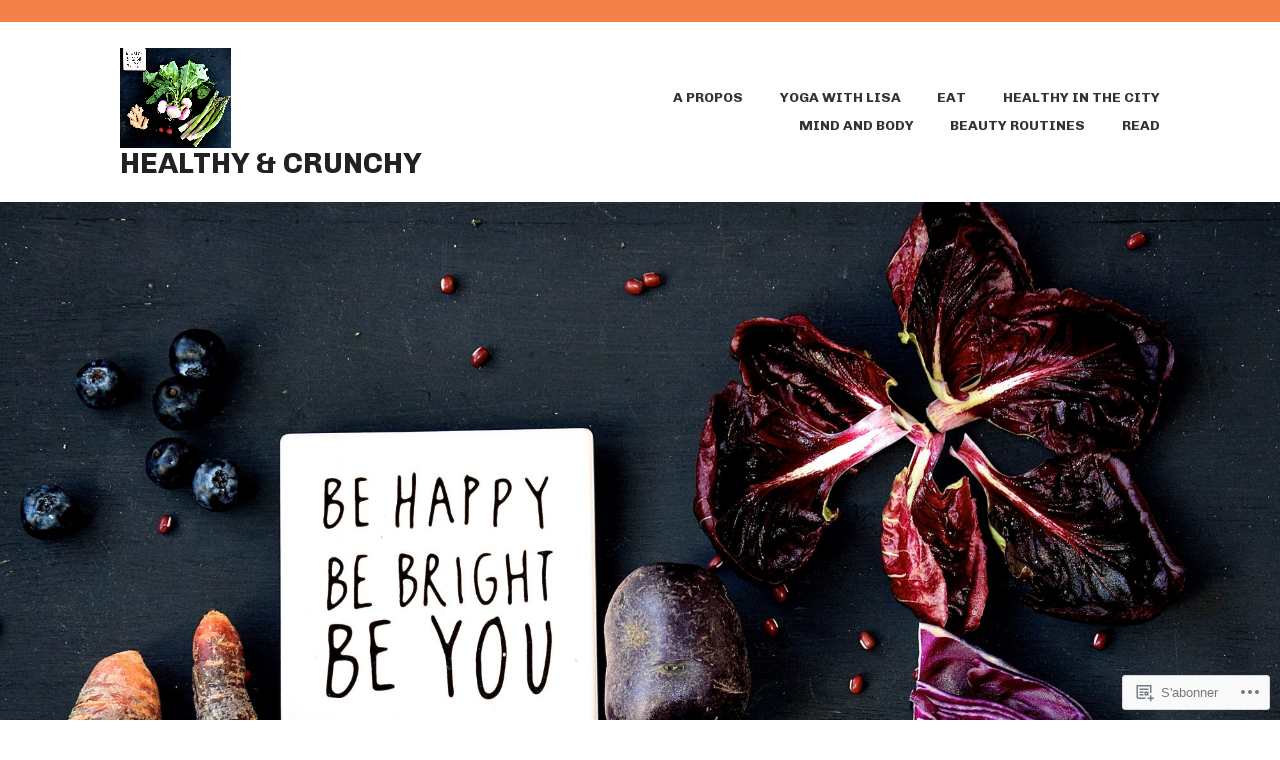

--- FILE ---
content_type: text/html; charset=UTF-8
request_url: https://healthyandcrunchy.com/2017/11/
body_size: 39924
content:
<!DOCTYPE html>
<html lang="fr-FR">
<head>
<meta charset="UTF-8">
<meta name="viewport" content="width=device-width, initial-scale=1">
<link rel="profile" href="http://gmpg.org/xfn/11">
<link rel="pingback" href="https://healthyandcrunchy.com/xmlrpc.php">

<title>novembre 2017 &#8211; HEALTHY &amp; CRUNCHY</title>
<script type="text/javascript">
  WebFontConfig = {"google":{"families":["Chivo:r,i,b,bi:latin,latin-ext","Chivo:r:latin,latin-ext"]},"api_url":"https:\/\/fonts-api.wp.com\/css"};
  (function() {
    var wf = document.createElement('script');
    wf.src = '/wp-content/plugins/custom-fonts/js/webfont.js';
    wf.type = 'text/javascript';
    wf.async = 'true';
    var s = document.getElementsByTagName('script')[0];
    s.parentNode.insertBefore(wf, s);
	})();
</script><style id="jetpack-custom-fonts-css">.wf-active body, .wf-active button, .wf-active input, .wf-active select, .wf-active textarea{font-family:"Chivo",sans-serif}.wf-active h1, .wf-active h2, .wf-active h3, .wf-active h4, .wf-active h5, .wf-active h6{font-weight:400;font-family:"Chivo",sans-serif;font-style:normal}.wf-active h1{font-size:22.4px;font-style:normal;font-weight:400}.wf-active h2{font-size:21px;font-style:normal;font-weight:400}.wf-active h3{font-size:18.2px;font-style:normal;font-weight:400}.wf-active h4{font-size:12.6px;font-style:normal;font-weight:400}.wf-active h5{font-size:11.2px;font-style:normal;font-weight:400}.wf-active h6{font-size:9.8px;font-style:normal;font-weight:400}.wf-active .entry-title{font-size:22.4px;font-style:normal;font-weight:400}.wf-active .front-testimonials .hentry .entry-title{font-size:11.2px;font-style:normal;font-weight:400}.wf-active .recent-posts .recent-posts-title{font-weight:400;font-size:16.8px;font-style:normal}.wf-active .recent-posts .entry-title{font-size:11.2px;font-style:normal;font-weight:400}.wf-active .site-title{font-family:"Chivo",sans-serif;font-size:22.4px;font-weight:400;font-style:normal}.wf-active .comment-reply-title, .wf-active .comments-title{font-size:14px;font-style:normal;font-weight:400}.wf-active .widget-title{font-size:11.2px;font-style:normal;font-weight:400}.wf-active .site-content .full-width-widget-area .widget-title{font-weight:400;font-size:14px;font-style:normal}@media screen and (min-width: 768px){.wf-active .site-title{font-size:29.4px;font-style:normal;font-weight:400}}@media screen and (min-width: 768px){.wf-active .front-testimonials .hentry .entry-title{font-size:12.6px;font-style:normal;font-weight:400}}@media screen and (min-width: 768px){.wf-active .recent-posts .recent-posts-title{font-size:19.6px;font-style:normal;font-weight:400}}@media screen and (min-width: 768px){.wf-active .recent-posts .entry-title{font-size:14px;font-style:normal;font-weight:400}}@media screen and (min-width: 768px){.wf-active .entry-title{font-size:29.4px;font-style:normal;font-weight:400}}@media screen and (min-width: 768px){.wf-active .widget-title{font-size:14px;font-style:normal;font-weight:400}}@media screen and (min-width: 768px){.wf-active .site-content .full-width-widget-area .widget-title{font-size:19.6px;font-style:normal;font-weight:400}}@media screen and (min-width: 768px){.wf-active .comment-reply-title, .wf-active .comments-title{font-size:21px;font-style:normal;font-weight:400}}@media screen and (min-width: 768px){.wf-active h1{font-size:29.4px;font-style:normal;font-weight:400}}@media screen and (min-width: 768px){.wf-active h2{font-size:22.4px;font-style:normal;font-weight:400}}@media screen and (min-width: 768px){.wf-active h3{font-size:21px;font-style:normal;font-weight:400}}@media screen and (min-width: 768px){.wf-active h4{font-size:18.2px;font-style:normal;font-weight:400}}@media screen and (min-width: 768px){.wf-active h5{font-size:14px;font-style:normal;font-weight:400}}@media screen and (min-width: 768px){.wf-active h6{font-size:11.2px;font-style:normal;font-weight:400}}@media screen and (min-width: 768px){.wf-active .sticking .site-title{font-size:20.16px;font-style:normal;font-weight:400}}</style>
<meta name='robots' content='max-image-preview:large' />

<!-- Async WordPress.com Remote Login -->
<script id="wpcom_remote_login_js">
var wpcom_remote_login_extra_auth = '';
function wpcom_remote_login_remove_dom_node_id( element_id ) {
	var dom_node = document.getElementById( element_id );
	if ( dom_node ) { dom_node.parentNode.removeChild( dom_node ); }
}
function wpcom_remote_login_remove_dom_node_classes( class_name ) {
	var dom_nodes = document.querySelectorAll( '.' + class_name );
	for ( var i = 0; i < dom_nodes.length; i++ ) {
		dom_nodes[ i ].parentNode.removeChild( dom_nodes[ i ] );
	}
}
function wpcom_remote_login_final_cleanup() {
	wpcom_remote_login_remove_dom_node_classes( "wpcom_remote_login_msg" );
	wpcom_remote_login_remove_dom_node_id( "wpcom_remote_login_key" );
	wpcom_remote_login_remove_dom_node_id( "wpcom_remote_login_validate" );
	wpcom_remote_login_remove_dom_node_id( "wpcom_remote_login_js" );
	wpcom_remote_login_remove_dom_node_id( "wpcom_request_access_iframe" );
	wpcom_remote_login_remove_dom_node_id( "wpcom_request_access_styles" );
}

// Watch for messages back from the remote login
window.addEventListener( "message", function( e ) {
	if ( e.origin === "https://r-login.wordpress.com" ) {
		var data = {};
		try {
			data = JSON.parse( e.data );
		} catch( e ) {
			wpcom_remote_login_final_cleanup();
			return;
		}

		if ( data.msg === 'LOGIN' ) {
			// Clean up the login check iframe
			wpcom_remote_login_remove_dom_node_id( "wpcom_remote_login_key" );

			var id_regex = new RegExp( /^[0-9]+$/ );
			var token_regex = new RegExp( /^.*|.*|.*$/ );
			if (
				token_regex.test( data.token )
				&& id_regex.test( data.wpcomid )
			) {
				// We have everything we need to ask for a login
				var script = document.createElement( "script" );
				script.setAttribute( "id", "wpcom_remote_login_validate" );
				script.src = '/remote-login.php?wpcom_remote_login=validate'
					+ '&wpcomid=' + data.wpcomid
					+ '&token=' + encodeURIComponent( data.token )
					+ '&host=' + window.location.protocol
					+ '//' + window.location.hostname
					+ '&postid=23660'
					+ '&is_singular=';
				document.body.appendChild( script );
			}

			return;
		}

		// Safari ITP, not logged in, so redirect
		if ( data.msg === 'LOGIN-REDIRECT' ) {
			window.location = 'https://wordpress.com/log-in?redirect_to=' + window.location.href;
			return;
		}

		// Safari ITP, storage access failed, remove the request
		if ( data.msg === 'LOGIN-REMOVE' ) {
			var css_zap = 'html { -webkit-transition: margin-top 1s; transition: margin-top 1s; } /* 9001 */ html { margin-top: 0 !important; } * html body { margin-top: 0 !important; } @media screen and ( max-width: 782px ) { html { margin-top: 0 !important; } * html body { margin-top: 0 !important; } }';
			var style_zap = document.createElement( 'style' );
			style_zap.type = 'text/css';
			style_zap.appendChild( document.createTextNode( css_zap ) );
			document.body.appendChild( style_zap );

			var e = document.getElementById( 'wpcom_request_access_iframe' );
			e.parentNode.removeChild( e );

			document.cookie = 'wordpress_com_login_access=denied; path=/; max-age=31536000';

			return;
		}

		// Safari ITP
		if ( data.msg === 'REQUEST_ACCESS' ) {
			console.log( 'request access: safari' );

			// Check ITP iframe enable/disable knob
			if ( wpcom_remote_login_extra_auth !== 'safari_itp_iframe' ) {
				return;
			}

			// If we are in a "private window" there is no ITP.
			var private_window = false;
			try {
				var opendb = window.openDatabase( null, null, null, null );
			} catch( e ) {
				private_window = true;
			}

			if ( private_window ) {
				console.log( 'private window' );
				return;
			}

			var iframe = document.createElement( 'iframe' );
			iframe.id = 'wpcom_request_access_iframe';
			iframe.setAttribute( 'scrolling', 'no' );
			iframe.setAttribute( 'sandbox', 'allow-storage-access-by-user-activation allow-scripts allow-same-origin allow-top-navigation-by-user-activation' );
			iframe.src = 'https://r-login.wordpress.com/remote-login.php?wpcom_remote_login=request_access&origin=' + encodeURIComponent( data.origin ) + '&wpcomid=' + encodeURIComponent( data.wpcomid );

			var css = 'html { -webkit-transition: margin-top 1s; transition: margin-top 1s; } /* 9001 */ html { margin-top: 46px !important; } * html body { margin-top: 46px !important; } @media screen and ( max-width: 660px ) { html { margin-top: 71px !important; } * html body { margin-top: 71px !important; } #wpcom_request_access_iframe { display: block; height: 71px !important; } } #wpcom_request_access_iframe { border: 0px; height: 46px; position: fixed; top: 0; left: 0; width: 100%; min-width: 100%; z-index: 99999; background: #23282d; } ';

			var style = document.createElement( 'style' );
			style.type = 'text/css';
			style.id = 'wpcom_request_access_styles';
			style.appendChild( document.createTextNode( css ) );
			document.body.appendChild( style );

			document.body.appendChild( iframe );
		}

		if ( data.msg === 'DONE' ) {
			wpcom_remote_login_final_cleanup();
		}
	}
}, false );

// Inject the remote login iframe after the page has had a chance to load
// more critical resources
window.addEventListener( "DOMContentLoaded", function( e ) {
	var iframe = document.createElement( "iframe" );
	iframe.style.display = "none";
	iframe.setAttribute( "scrolling", "no" );
	iframe.setAttribute( "id", "wpcom_remote_login_key" );
	iframe.src = "https://r-login.wordpress.com/remote-login.php"
		+ "?wpcom_remote_login=key"
		+ "&origin=aHR0cHM6Ly9oZWFsdGh5YW5kY3J1bmNoeS5jb20%3D"
		+ "&wpcomid=99727129"
		+ "&time=" + Math.floor( Date.now() / 1000 );
	document.body.appendChild( iframe );
}, false );
</script>
<link rel='dns-prefetch' href='//s0.wp.com' />
<link rel="alternate" type="application/rss+xml" title="HEALTHY &amp; CRUNCHY &raquo; Flux" href="https://healthyandcrunchy.com/feed/" />
<link rel="alternate" type="application/rss+xml" title="HEALTHY &amp; CRUNCHY &raquo; Flux des commentaires" href="https://healthyandcrunchy.com/comments/feed/" />
	<script type="text/javascript">
		/* <![CDATA[ */
		function addLoadEvent(func) {
			var oldonload = window.onload;
			if (typeof window.onload != 'function') {
				window.onload = func;
			} else {
				window.onload = function () {
					oldonload();
					func();
				}
			}
		}
		/* ]]> */
	</script>
	<style id='wp-emoji-styles-inline-css'>

	img.wp-smiley, img.emoji {
		display: inline !important;
		border: none !important;
		box-shadow: none !important;
		height: 1em !important;
		width: 1em !important;
		margin: 0 0.07em !important;
		vertical-align: -0.1em !important;
		background: none !important;
		padding: 0 !important;
	}
/*# sourceURL=wp-emoji-styles-inline-css */
</style>
<link crossorigin='anonymous' rel='stylesheet' id='all-css-2-1' href='/wp-content/plugins/gutenberg-core/v22.2.0/build/styles/block-library/style.css?m=1764855221i&cssminify=yes' type='text/css' media='all' />
<style id='wp-block-library-inline-css'>
.has-text-align-justify {
	text-align:justify;
}
.has-text-align-justify{text-align:justify;}

/*# sourceURL=wp-block-library-inline-css */
</style><style id='wp-block-gallery-inline-css'>
.blocks-gallery-grid:not(.has-nested-images),.wp-block-gallery:not(.has-nested-images){display:flex;flex-wrap:wrap;list-style-type:none;margin:0;padding:0}.blocks-gallery-grid:not(.has-nested-images) .blocks-gallery-image,.blocks-gallery-grid:not(.has-nested-images) .blocks-gallery-item,.wp-block-gallery:not(.has-nested-images) .blocks-gallery-image,.wp-block-gallery:not(.has-nested-images) .blocks-gallery-item{display:flex;flex-direction:column;flex-grow:1;justify-content:center;margin:0 1em 1em 0;position:relative;width:calc(50% - 1em)}.blocks-gallery-grid:not(.has-nested-images) .blocks-gallery-image:nth-of-type(2n),.blocks-gallery-grid:not(.has-nested-images) .blocks-gallery-item:nth-of-type(2n),.wp-block-gallery:not(.has-nested-images) .blocks-gallery-image:nth-of-type(2n),.wp-block-gallery:not(.has-nested-images) .blocks-gallery-item:nth-of-type(2n){margin-right:0}.blocks-gallery-grid:not(.has-nested-images) .blocks-gallery-image figure,.blocks-gallery-grid:not(.has-nested-images) .blocks-gallery-item figure,.wp-block-gallery:not(.has-nested-images) .blocks-gallery-image figure,.wp-block-gallery:not(.has-nested-images) .blocks-gallery-item figure{align-items:flex-end;display:flex;height:100%;justify-content:flex-start;margin:0}.blocks-gallery-grid:not(.has-nested-images) .blocks-gallery-image img,.blocks-gallery-grid:not(.has-nested-images) .blocks-gallery-item img,.wp-block-gallery:not(.has-nested-images) .blocks-gallery-image img,.wp-block-gallery:not(.has-nested-images) .blocks-gallery-item img{display:block;height:auto;max-width:100%;width:auto}.blocks-gallery-grid:not(.has-nested-images) .blocks-gallery-image figcaption,.blocks-gallery-grid:not(.has-nested-images) .blocks-gallery-item figcaption,.wp-block-gallery:not(.has-nested-images) .blocks-gallery-image figcaption,.wp-block-gallery:not(.has-nested-images) .blocks-gallery-item figcaption{background:linear-gradient(0deg,#000000b3,#0000004d 70%,#0000);bottom:0;box-sizing:border-box;color:#fff;font-size:.8em;margin:0;max-height:100%;overflow:auto;padding:3em .77em .7em;position:absolute;text-align:center;width:100%;z-index:2}.blocks-gallery-grid:not(.has-nested-images) .blocks-gallery-image figcaption img,.blocks-gallery-grid:not(.has-nested-images) .blocks-gallery-item figcaption img,.wp-block-gallery:not(.has-nested-images) .blocks-gallery-image figcaption img,.wp-block-gallery:not(.has-nested-images) .blocks-gallery-item figcaption img{display:inline}.blocks-gallery-grid:not(.has-nested-images) figcaption,.wp-block-gallery:not(.has-nested-images) figcaption{flex-grow:1}.blocks-gallery-grid:not(.has-nested-images).is-cropped .blocks-gallery-image a,.blocks-gallery-grid:not(.has-nested-images).is-cropped .blocks-gallery-image img,.blocks-gallery-grid:not(.has-nested-images).is-cropped .blocks-gallery-item a,.blocks-gallery-grid:not(.has-nested-images).is-cropped .blocks-gallery-item img,.wp-block-gallery:not(.has-nested-images).is-cropped .blocks-gallery-image a,.wp-block-gallery:not(.has-nested-images).is-cropped .blocks-gallery-image img,.wp-block-gallery:not(.has-nested-images).is-cropped .blocks-gallery-item a,.wp-block-gallery:not(.has-nested-images).is-cropped .blocks-gallery-item img{flex:1;height:100%;object-fit:cover;width:100%}.blocks-gallery-grid:not(.has-nested-images).columns-1 .blocks-gallery-image,.blocks-gallery-grid:not(.has-nested-images).columns-1 .blocks-gallery-item,.wp-block-gallery:not(.has-nested-images).columns-1 .blocks-gallery-image,.wp-block-gallery:not(.has-nested-images).columns-1 .blocks-gallery-item{margin-right:0;width:100%}@media (min-width:600px){.blocks-gallery-grid:not(.has-nested-images).columns-3 .blocks-gallery-image,.blocks-gallery-grid:not(.has-nested-images).columns-3 .blocks-gallery-item,.wp-block-gallery:not(.has-nested-images).columns-3 .blocks-gallery-image,.wp-block-gallery:not(.has-nested-images).columns-3 .blocks-gallery-item{margin-right:1em;width:calc(33.33333% - .66667em)}.blocks-gallery-grid:not(.has-nested-images).columns-4 .blocks-gallery-image,.blocks-gallery-grid:not(.has-nested-images).columns-4 .blocks-gallery-item,.wp-block-gallery:not(.has-nested-images).columns-4 .blocks-gallery-image,.wp-block-gallery:not(.has-nested-images).columns-4 .blocks-gallery-item{margin-right:1em;width:calc(25% - .75em)}.blocks-gallery-grid:not(.has-nested-images).columns-5 .blocks-gallery-image,.blocks-gallery-grid:not(.has-nested-images).columns-5 .blocks-gallery-item,.wp-block-gallery:not(.has-nested-images).columns-5 .blocks-gallery-image,.wp-block-gallery:not(.has-nested-images).columns-5 .blocks-gallery-item{margin-right:1em;width:calc(20% - .8em)}.blocks-gallery-grid:not(.has-nested-images).columns-6 .blocks-gallery-image,.blocks-gallery-grid:not(.has-nested-images).columns-6 .blocks-gallery-item,.wp-block-gallery:not(.has-nested-images).columns-6 .blocks-gallery-image,.wp-block-gallery:not(.has-nested-images).columns-6 .blocks-gallery-item{margin-right:1em;width:calc(16.66667% - .83333em)}.blocks-gallery-grid:not(.has-nested-images).columns-7 .blocks-gallery-image,.blocks-gallery-grid:not(.has-nested-images).columns-7 .blocks-gallery-item,.wp-block-gallery:not(.has-nested-images).columns-7 .blocks-gallery-image,.wp-block-gallery:not(.has-nested-images).columns-7 .blocks-gallery-item{margin-right:1em;width:calc(14.28571% - .85714em)}.blocks-gallery-grid:not(.has-nested-images).columns-8 .blocks-gallery-image,.blocks-gallery-grid:not(.has-nested-images).columns-8 .blocks-gallery-item,.wp-block-gallery:not(.has-nested-images).columns-8 .blocks-gallery-image,.wp-block-gallery:not(.has-nested-images).columns-8 .blocks-gallery-item{margin-right:1em;width:calc(12.5% - .875em)}.blocks-gallery-grid:not(.has-nested-images).columns-1 .blocks-gallery-image:nth-of-type(1n),.blocks-gallery-grid:not(.has-nested-images).columns-1 .blocks-gallery-item:nth-of-type(1n),.blocks-gallery-grid:not(.has-nested-images).columns-2 .blocks-gallery-image:nth-of-type(2n),.blocks-gallery-grid:not(.has-nested-images).columns-2 .blocks-gallery-item:nth-of-type(2n),.blocks-gallery-grid:not(.has-nested-images).columns-3 .blocks-gallery-image:nth-of-type(3n),.blocks-gallery-grid:not(.has-nested-images).columns-3 .blocks-gallery-item:nth-of-type(3n),.blocks-gallery-grid:not(.has-nested-images).columns-4 .blocks-gallery-image:nth-of-type(4n),.blocks-gallery-grid:not(.has-nested-images).columns-4 .blocks-gallery-item:nth-of-type(4n),.blocks-gallery-grid:not(.has-nested-images).columns-5 .blocks-gallery-image:nth-of-type(5n),.blocks-gallery-grid:not(.has-nested-images).columns-5 .blocks-gallery-item:nth-of-type(5n),.blocks-gallery-grid:not(.has-nested-images).columns-6 .blocks-gallery-image:nth-of-type(6n),.blocks-gallery-grid:not(.has-nested-images).columns-6 .blocks-gallery-item:nth-of-type(6n),.blocks-gallery-grid:not(.has-nested-images).columns-7 .blocks-gallery-image:nth-of-type(7n),.blocks-gallery-grid:not(.has-nested-images).columns-7 .blocks-gallery-item:nth-of-type(7n),.blocks-gallery-grid:not(.has-nested-images).columns-8 .blocks-gallery-image:nth-of-type(8n),.blocks-gallery-grid:not(.has-nested-images).columns-8 .blocks-gallery-item:nth-of-type(8n),.wp-block-gallery:not(.has-nested-images).columns-1 .blocks-gallery-image:nth-of-type(1n),.wp-block-gallery:not(.has-nested-images).columns-1 .blocks-gallery-item:nth-of-type(1n),.wp-block-gallery:not(.has-nested-images).columns-2 .blocks-gallery-image:nth-of-type(2n),.wp-block-gallery:not(.has-nested-images).columns-2 .blocks-gallery-item:nth-of-type(2n),.wp-block-gallery:not(.has-nested-images).columns-3 .blocks-gallery-image:nth-of-type(3n),.wp-block-gallery:not(.has-nested-images).columns-3 .blocks-gallery-item:nth-of-type(3n),.wp-block-gallery:not(.has-nested-images).columns-4 .blocks-gallery-image:nth-of-type(4n),.wp-block-gallery:not(.has-nested-images).columns-4 .blocks-gallery-item:nth-of-type(4n),.wp-block-gallery:not(.has-nested-images).columns-5 .blocks-gallery-image:nth-of-type(5n),.wp-block-gallery:not(.has-nested-images).columns-5 .blocks-gallery-item:nth-of-type(5n),.wp-block-gallery:not(.has-nested-images).columns-6 .blocks-gallery-image:nth-of-type(6n),.wp-block-gallery:not(.has-nested-images).columns-6 .blocks-gallery-item:nth-of-type(6n),.wp-block-gallery:not(.has-nested-images).columns-7 .blocks-gallery-image:nth-of-type(7n),.wp-block-gallery:not(.has-nested-images).columns-7 .blocks-gallery-item:nth-of-type(7n),.wp-block-gallery:not(.has-nested-images).columns-8 .blocks-gallery-image:nth-of-type(8n),.wp-block-gallery:not(.has-nested-images).columns-8 .blocks-gallery-item:nth-of-type(8n){margin-right:0}}.blocks-gallery-grid:not(.has-nested-images) .blocks-gallery-image:last-child,.blocks-gallery-grid:not(.has-nested-images) .blocks-gallery-item:last-child,.wp-block-gallery:not(.has-nested-images) .blocks-gallery-image:last-child,.wp-block-gallery:not(.has-nested-images) .blocks-gallery-item:last-child{margin-right:0}.blocks-gallery-grid:not(.has-nested-images).alignleft,.blocks-gallery-grid:not(.has-nested-images).alignright,.wp-block-gallery:not(.has-nested-images).alignleft,.wp-block-gallery:not(.has-nested-images).alignright{max-width:420px;width:100%}.blocks-gallery-grid:not(.has-nested-images).aligncenter .blocks-gallery-item figure,.wp-block-gallery:not(.has-nested-images).aligncenter .blocks-gallery-item figure{justify-content:center}.wp-block-gallery:not(.is-cropped) .blocks-gallery-item{align-self:flex-start}figure.wp-block-gallery.has-nested-images{align-items:normal}.wp-block-gallery.has-nested-images figure.wp-block-image:not(#individual-image){margin:0;width:calc(50% - var(--wp--style--unstable-gallery-gap, 16px)/2)}.wp-block-gallery.has-nested-images figure.wp-block-image{box-sizing:border-box;display:flex;flex-direction:column;flex-grow:1;justify-content:center;max-width:100%;position:relative}.wp-block-gallery.has-nested-images figure.wp-block-image>a,.wp-block-gallery.has-nested-images figure.wp-block-image>div{flex-direction:column;flex-grow:1;margin:0}.wp-block-gallery.has-nested-images figure.wp-block-image img{display:block;height:auto;max-width:100%!important;width:auto}.wp-block-gallery.has-nested-images figure.wp-block-image figcaption,.wp-block-gallery.has-nested-images figure.wp-block-image:has(figcaption):before{bottom:0;left:0;max-height:100%;position:absolute;right:0}.wp-block-gallery.has-nested-images figure.wp-block-image:has(figcaption):before{backdrop-filter:blur(3px);content:"";height:100%;-webkit-mask-image:linear-gradient(0deg,#000 20%,#0000);mask-image:linear-gradient(0deg,#000 20%,#0000);max-height:40%;pointer-events:none}.wp-block-gallery.has-nested-images figure.wp-block-image figcaption{box-sizing:border-box;color:#fff;font-size:13px;margin:0;overflow:auto;padding:1em;text-align:center;text-shadow:0 0 1.5px #000}.wp-block-gallery.has-nested-images figure.wp-block-image figcaption::-webkit-scrollbar{height:12px;width:12px}.wp-block-gallery.has-nested-images figure.wp-block-image figcaption::-webkit-scrollbar-track{background-color:initial}.wp-block-gallery.has-nested-images figure.wp-block-image figcaption::-webkit-scrollbar-thumb{background-clip:padding-box;background-color:initial;border:3px solid #0000;border-radius:8px}.wp-block-gallery.has-nested-images figure.wp-block-image figcaption:focus-within::-webkit-scrollbar-thumb,.wp-block-gallery.has-nested-images figure.wp-block-image figcaption:focus::-webkit-scrollbar-thumb,.wp-block-gallery.has-nested-images figure.wp-block-image figcaption:hover::-webkit-scrollbar-thumb{background-color:#fffc}.wp-block-gallery.has-nested-images figure.wp-block-image figcaption{scrollbar-color:#0000 #0000;scrollbar-gutter:stable both-edges;scrollbar-width:thin}.wp-block-gallery.has-nested-images figure.wp-block-image figcaption:focus,.wp-block-gallery.has-nested-images figure.wp-block-image figcaption:focus-within,.wp-block-gallery.has-nested-images figure.wp-block-image figcaption:hover{scrollbar-color:#fffc #0000}.wp-block-gallery.has-nested-images figure.wp-block-image figcaption{will-change:transform}@media (hover:none){.wp-block-gallery.has-nested-images figure.wp-block-image figcaption{scrollbar-color:#fffc #0000}}.wp-block-gallery.has-nested-images figure.wp-block-image figcaption{background:linear-gradient(0deg,#0006,#0000)}.wp-block-gallery.has-nested-images figure.wp-block-image figcaption img{display:inline}.wp-block-gallery.has-nested-images figure.wp-block-image figcaption a{color:inherit}.wp-block-gallery.has-nested-images figure.wp-block-image.has-custom-border img{box-sizing:border-box}.wp-block-gallery.has-nested-images figure.wp-block-image.has-custom-border>a,.wp-block-gallery.has-nested-images figure.wp-block-image.has-custom-border>div,.wp-block-gallery.has-nested-images figure.wp-block-image.is-style-rounded>a,.wp-block-gallery.has-nested-images figure.wp-block-image.is-style-rounded>div{flex:1 1 auto}.wp-block-gallery.has-nested-images figure.wp-block-image.has-custom-border figcaption,.wp-block-gallery.has-nested-images figure.wp-block-image.is-style-rounded figcaption{background:none;color:inherit;flex:initial;margin:0;padding:10px 10px 9px;position:relative;text-shadow:none}.wp-block-gallery.has-nested-images figure.wp-block-image.has-custom-border:before,.wp-block-gallery.has-nested-images figure.wp-block-image.is-style-rounded:before{content:none}.wp-block-gallery.has-nested-images figcaption{flex-basis:100%;flex-grow:1;text-align:center}.wp-block-gallery.has-nested-images:not(.is-cropped) figure.wp-block-image:not(#individual-image){margin-bottom:auto;margin-top:0}.wp-block-gallery.has-nested-images.is-cropped figure.wp-block-image:not(#individual-image){align-self:inherit}.wp-block-gallery.has-nested-images.is-cropped figure.wp-block-image:not(#individual-image)>a,.wp-block-gallery.has-nested-images.is-cropped figure.wp-block-image:not(#individual-image)>div:not(.components-drop-zone){display:flex}.wp-block-gallery.has-nested-images.is-cropped figure.wp-block-image:not(#individual-image) a,.wp-block-gallery.has-nested-images.is-cropped figure.wp-block-image:not(#individual-image) img{flex:1 0 0%;height:100%;object-fit:cover;width:100%}.wp-block-gallery.has-nested-images.columns-1 figure.wp-block-image:not(#individual-image){width:100%}@media (min-width:600px){.wp-block-gallery.has-nested-images.columns-3 figure.wp-block-image:not(#individual-image){width:calc(33.33333% - var(--wp--style--unstable-gallery-gap, 16px)*.66667)}.wp-block-gallery.has-nested-images.columns-4 figure.wp-block-image:not(#individual-image){width:calc(25% - var(--wp--style--unstable-gallery-gap, 16px)*.75)}.wp-block-gallery.has-nested-images.columns-5 figure.wp-block-image:not(#individual-image){width:calc(20% - var(--wp--style--unstable-gallery-gap, 16px)*.8)}.wp-block-gallery.has-nested-images.columns-6 figure.wp-block-image:not(#individual-image){width:calc(16.66667% - var(--wp--style--unstable-gallery-gap, 16px)*.83333)}.wp-block-gallery.has-nested-images.columns-7 figure.wp-block-image:not(#individual-image){width:calc(14.28571% - var(--wp--style--unstable-gallery-gap, 16px)*.85714)}.wp-block-gallery.has-nested-images.columns-8 figure.wp-block-image:not(#individual-image){width:calc(12.5% - var(--wp--style--unstable-gallery-gap, 16px)*.875)}.wp-block-gallery.has-nested-images.columns-default figure.wp-block-image:not(#individual-image){width:calc(33.33% - var(--wp--style--unstable-gallery-gap, 16px)*.66667)}.wp-block-gallery.has-nested-images.columns-default figure.wp-block-image:not(#individual-image):first-child:nth-last-child(2),.wp-block-gallery.has-nested-images.columns-default figure.wp-block-image:not(#individual-image):first-child:nth-last-child(2)~figure.wp-block-image:not(#individual-image){width:calc(50% - var(--wp--style--unstable-gallery-gap, 16px)*.5)}.wp-block-gallery.has-nested-images.columns-default figure.wp-block-image:not(#individual-image):first-child:last-child{width:100%}}.wp-block-gallery.has-nested-images.alignleft,.wp-block-gallery.has-nested-images.alignright{max-width:420px;width:100%}.wp-block-gallery.has-nested-images.aligncenter{justify-content:center}
/*# sourceURL=/wp-content/plugins/gutenberg-core/v22.2.0/build/styles/block-library/gallery/style.css */
</style>
<style id='global-styles-inline-css'>
:root{--wp--preset--aspect-ratio--square: 1;--wp--preset--aspect-ratio--4-3: 4/3;--wp--preset--aspect-ratio--3-4: 3/4;--wp--preset--aspect-ratio--3-2: 3/2;--wp--preset--aspect-ratio--2-3: 2/3;--wp--preset--aspect-ratio--16-9: 16/9;--wp--preset--aspect-ratio--9-16: 9/16;--wp--preset--color--black: #333333;--wp--preset--color--cyan-bluish-gray: #abb8c3;--wp--preset--color--white: #ffffff;--wp--preset--color--pale-pink: #f78da7;--wp--preset--color--vivid-red: #cf2e2e;--wp--preset--color--luminous-vivid-orange: #ff6900;--wp--preset--color--luminous-vivid-amber: #fcb900;--wp--preset--color--light-green-cyan: #7bdcb5;--wp--preset--color--vivid-green-cyan: #00d084;--wp--preset--color--pale-cyan-blue: #8ed1fc;--wp--preset--color--vivid-cyan-blue: #0693e3;--wp--preset--color--vivid-purple: #9b51e0;--wp--preset--color--medium-gray: #999999;--wp--preset--color--light-gray: #dddddd;--wp--preset--color--purple: #6636cc;--wp--preset--color--dark-purple: #471e9e;--wp--preset--color--green: #85cc36;--wp--preset--color--dark-green: #609d1b;--wp--preset--gradient--vivid-cyan-blue-to-vivid-purple: linear-gradient(135deg,rgb(6,147,227) 0%,rgb(155,81,224) 100%);--wp--preset--gradient--light-green-cyan-to-vivid-green-cyan: linear-gradient(135deg,rgb(122,220,180) 0%,rgb(0,208,130) 100%);--wp--preset--gradient--luminous-vivid-amber-to-luminous-vivid-orange: linear-gradient(135deg,rgb(252,185,0) 0%,rgb(255,105,0) 100%);--wp--preset--gradient--luminous-vivid-orange-to-vivid-red: linear-gradient(135deg,rgb(255,105,0) 0%,rgb(207,46,46) 100%);--wp--preset--gradient--very-light-gray-to-cyan-bluish-gray: linear-gradient(135deg,rgb(238,238,238) 0%,rgb(169,184,195) 100%);--wp--preset--gradient--cool-to-warm-spectrum: linear-gradient(135deg,rgb(74,234,220) 0%,rgb(151,120,209) 20%,rgb(207,42,186) 40%,rgb(238,44,130) 60%,rgb(251,105,98) 80%,rgb(254,248,76) 100%);--wp--preset--gradient--blush-light-purple: linear-gradient(135deg,rgb(255,206,236) 0%,rgb(152,150,240) 100%);--wp--preset--gradient--blush-bordeaux: linear-gradient(135deg,rgb(254,205,165) 0%,rgb(254,45,45) 50%,rgb(107,0,62) 100%);--wp--preset--gradient--luminous-dusk: linear-gradient(135deg,rgb(255,203,112) 0%,rgb(199,81,192) 50%,rgb(65,88,208) 100%);--wp--preset--gradient--pale-ocean: linear-gradient(135deg,rgb(255,245,203) 0%,rgb(182,227,212) 50%,rgb(51,167,181) 100%);--wp--preset--gradient--electric-grass: linear-gradient(135deg,rgb(202,248,128) 0%,rgb(113,206,126) 100%);--wp--preset--gradient--midnight: linear-gradient(135deg,rgb(2,3,129) 0%,rgb(40,116,252) 100%);--wp--preset--font-size--small: 13px;--wp--preset--font-size--medium: 20px;--wp--preset--font-size--large: 36px;--wp--preset--font-size--x-large: 42px;--wp--preset--font-family--albert-sans: 'Albert Sans', sans-serif;--wp--preset--font-family--alegreya: Alegreya, serif;--wp--preset--font-family--arvo: Arvo, serif;--wp--preset--font-family--bodoni-moda: 'Bodoni Moda', serif;--wp--preset--font-family--bricolage-grotesque: 'Bricolage Grotesque', sans-serif;--wp--preset--font-family--cabin: Cabin, sans-serif;--wp--preset--font-family--chivo: Chivo, sans-serif;--wp--preset--font-family--commissioner: Commissioner, sans-serif;--wp--preset--font-family--cormorant: Cormorant, serif;--wp--preset--font-family--courier-prime: 'Courier Prime', monospace;--wp--preset--font-family--crimson-pro: 'Crimson Pro', serif;--wp--preset--font-family--dm-mono: 'DM Mono', monospace;--wp--preset--font-family--dm-sans: 'DM Sans', sans-serif;--wp--preset--font-family--dm-serif-display: 'DM Serif Display', serif;--wp--preset--font-family--domine: Domine, serif;--wp--preset--font-family--eb-garamond: 'EB Garamond', serif;--wp--preset--font-family--epilogue: Epilogue, sans-serif;--wp--preset--font-family--fahkwang: Fahkwang, sans-serif;--wp--preset--font-family--figtree: Figtree, sans-serif;--wp--preset--font-family--fira-sans: 'Fira Sans', sans-serif;--wp--preset--font-family--fjalla-one: 'Fjalla One', sans-serif;--wp--preset--font-family--fraunces: Fraunces, serif;--wp--preset--font-family--gabarito: Gabarito, system-ui;--wp--preset--font-family--ibm-plex-mono: 'IBM Plex Mono', monospace;--wp--preset--font-family--ibm-plex-sans: 'IBM Plex Sans', sans-serif;--wp--preset--font-family--ibarra-real-nova: 'Ibarra Real Nova', serif;--wp--preset--font-family--instrument-serif: 'Instrument Serif', serif;--wp--preset--font-family--inter: Inter, sans-serif;--wp--preset--font-family--josefin-sans: 'Josefin Sans', sans-serif;--wp--preset--font-family--jost: Jost, sans-serif;--wp--preset--font-family--libre-baskerville: 'Libre Baskerville', serif;--wp--preset--font-family--libre-franklin: 'Libre Franklin', sans-serif;--wp--preset--font-family--literata: Literata, serif;--wp--preset--font-family--lora: Lora, serif;--wp--preset--font-family--merriweather: Merriweather, serif;--wp--preset--font-family--montserrat: Montserrat, sans-serif;--wp--preset--font-family--newsreader: Newsreader, serif;--wp--preset--font-family--noto-sans-mono: 'Noto Sans Mono', sans-serif;--wp--preset--font-family--nunito: Nunito, sans-serif;--wp--preset--font-family--open-sans: 'Open Sans', sans-serif;--wp--preset--font-family--overpass: Overpass, sans-serif;--wp--preset--font-family--pt-serif: 'PT Serif', serif;--wp--preset--font-family--petrona: Petrona, serif;--wp--preset--font-family--piazzolla: Piazzolla, serif;--wp--preset--font-family--playfair-display: 'Playfair Display', serif;--wp--preset--font-family--plus-jakarta-sans: 'Plus Jakarta Sans', sans-serif;--wp--preset--font-family--poppins: Poppins, sans-serif;--wp--preset--font-family--raleway: Raleway, sans-serif;--wp--preset--font-family--roboto: Roboto, sans-serif;--wp--preset--font-family--roboto-slab: 'Roboto Slab', serif;--wp--preset--font-family--rubik: Rubik, sans-serif;--wp--preset--font-family--rufina: Rufina, serif;--wp--preset--font-family--sora: Sora, sans-serif;--wp--preset--font-family--source-sans-3: 'Source Sans 3', sans-serif;--wp--preset--font-family--source-serif-4: 'Source Serif 4', serif;--wp--preset--font-family--space-mono: 'Space Mono', monospace;--wp--preset--font-family--syne: Syne, sans-serif;--wp--preset--font-family--texturina: Texturina, serif;--wp--preset--font-family--urbanist: Urbanist, sans-serif;--wp--preset--font-family--work-sans: 'Work Sans', sans-serif;--wp--preset--spacing--20: 0.44rem;--wp--preset--spacing--30: 0.67rem;--wp--preset--spacing--40: 1rem;--wp--preset--spacing--50: 1.5rem;--wp--preset--spacing--60: 2.25rem;--wp--preset--spacing--70: 3.38rem;--wp--preset--spacing--80: 5.06rem;--wp--preset--shadow--natural: 6px 6px 9px rgba(0, 0, 0, 0.2);--wp--preset--shadow--deep: 12px 12px 50px rgba(0, 0, 0, 0.4);--wp--preset--shadow--sharp: 6px 6px 0px rgba(0, 0, 0, 0.2);--wp--preset--shadow--outlined: 6px 6px 0px -3px rgb(255, 255, 255), 6px 6px rgb(0, 0, 0);--wp--preset--shadow--crisp: 6px 6px 0px rgb(0, 0, 0);}:where(.is-layout-flex){gap: 0.5em;}:where(.is-layout-grid){gap: 0.5em;}body .is-layout-flex{display: flex;}.is-layout-flex{flex-wrap: wrap;align-items: center;}.is-layout-flex > :is(*, div){margin: 0;}body .is-layout-grid{display: grid;}.is-layout-grid > :is(*, div){margin: 0;}:where(.wp-block-columns.is-layout-flex){gap: 2em;}:where(.wp-block-columns.is-layout-grid){gap: 2em;}:where(.wp-block-post-template.is-layout-flex){gap: 1.25em;}:where(.wp-block-post-template.is-layout-grid){gap: 1.25em;}.has-black-color{color: var(--wp--preset--color--black) !important;}.has-cyan-bluish-gray-color{color: var(--wp--preset--color--cyan-bluish-gray) !important;}.has-white-color{color: var(--wp--preset--color--white) !important;}.has-pale-pink-color{color: var(--wp--preset--color--pale-pink) !important;}.has-vivid-red-color{color: var(--wp--preset--color--vivid-red) !important;}.has-luminous-vivid-orange-color{color: var(--wp--preset--color--luminous-vivid-orange) !important;}.has-luminous-vivid-amber-color{color: var(--wp--preset--color--luminous-vivid-amber) !important;}.has-light-green-cyan-color{color: var(--wp--preset--color--light-green-cyan) !important;}.has-vivid-green-cyan-color{color: var(--wp--preset--color--vivid-green-cyan) !important;}.has-pale-cyan-blue-color{color: var(--wp--preset--color--pale-cyan-blue) !important;}.has-vivid-cyan-blue-color{color: var(--wp--preset--color--vivid-cyan-blue) !important;}.has-vivid-purple-color{color: var(--wp--preset--color--vivid-purple) !important;}.has-black-background-color{background-color: var(--wp--preset--color--black) !important;}.has-cyan-bluish-gray-background-color{background-color: var(--wp--preset--color--cyan-bluish-gray) !important;}.has-white-background-color{background-color: var(--wp--preset--color--white) !important;}.has-pale-pink-background-color{background-color: var(--wp--preset--color--pale-pink) !important;}.has-vivid-red-background-color{background-color: var(--wp--preset--color--vivid-red) !important;}.has-luminous-vivid-orange-background-color{background-color: var(--wp--preset--color--luminous-vivid-orange) !important;}.has-luminous-vivid-amber-background-color{background-color: var(--wp--preset--color--luminous-vivid-amber) !important;}.has-light-green-cyan-background-color{background-color: var(--wp--preset--color--light-green-cyan) !important;}.has-vivid-green-cyan-background-color{background-color: var(--wp--preset--color--vivid-green-cyan) !important;}.has-pale-cyan-blue-background-color{background-color: var(--wp--preset--color--pale-cyan-blue) !important;}.has-vivid-cyan-blue-background-color{background-color: var(--wp--preset--color--vivid-cyan-blue) !important;}.has-vivid-purple-background-color{background-color: var(--wp--preset--color--vivid-purple) !important;}.has-black-border-color{border-color: var(--wp--preset--color--black) !important;}.has-cyan-bluish-gray-border-color{border-color: var(--wp--preset--color--cyan-bluish-gray) !important;}.has-white-border-color{border-color: var(--wp--preset--color--white) !important;}.has-pale-pink-border-color{border-color: var(--wp--preset--color--pale-pink) !important;}.has-vivid-red-border-color{border-color: var(--wp--preset--color--vivid-red) !important;}.has-luminous-vivid-orange-border-color{border-color: var(--wp--preset--color--luminous-vivid-orange) !important;}.has-luminous-vivid-amber-border-color{border-color: var(--wp--preset--color--luminous-vivid-amber) !important;}.has-light-green-cyan-border-color{border-color: var(--wp--preset--color--light-green-cyan) !important;}.has-vivid-green-cyan-border-color{border-color: var(--wp--preset--color--vivid-green-cyan) !important;}.has-pale-cyan-blue-border-color{border-color: var(--wp--preset--color--pale-cyan-blue) !important;}.has-vivid-cyan-blue-border-color{border-color: var(--wp--preset--color--vivid-cyan-blue) !important;}.has-vivid-purple-border-color{border-color: var(--wp--preset--color--vivid-purple) !important;}.has-vivid-cyan-blue-to-vivid-purple-gradient-background{background: var(--wp--preset--gradient--vivid-cyan-blue-to-vivid-purple) !important;}.has-light-green-cyan-to-vivid-green-cyan-gradient-background{background: var(--wp--preset--gradient--light-green-cyan-to-vivid-green-cyan) !important;}.has-luminous-vivid-amber-to-luminous-vivid-orange-gradient-background{background: var(--wp--preset--gradient--luminous-vivid-amber-to-luminous-vivid-orange) !important;}.has-luminous-vivid-orange-to-vivid-red-gradient-background{background: var(--wp--preset--gradient--luminous-vivid-orange-to-vivid-red) !important;}.has-very-light-gray-to-cyan-bluish-gray-gradient-background{background: var(--wp--preset--gradient--very-light-gray-to-cyan-bluish-gray) !important;}.has-cool-to-warm-spectrum-gradient-background{background: var(--wp--preset--gradient--cool-to-warm-spectrum) !important;}.has-blush-light-purple-gradient-background{background: var(--wp--preset--gradient--blush-light-purple) !important;}.has-blush-bordeaux-gradient-background{background: var(--wp--preset--gradient--blush-bordeaux) !important;}.has-luminous-dusk-gradient-background{background: var(--wp--preset--gradient--luminous-dusk) !important;}.has-pale-ocean-gradient-background{background: var(--wp--preset--gradient--pale-ocean) !important;}.has-electric-grass-gradient-background{background: var(--wp--preset--gradient--electric-grass) !important;}.has-midnight-gradient-background{background: var(--wp--preset--gradient--midnight) !important;}.has-small-font-size{font-size: var(--wp--preset--font-size--small) !important;}.has-medium-font-size{font-size: var(--wp--preset--font-size--medium) !important;}.has-large-font-size{font-size: var(--wp--preset--font-size--large) !important;}.has-x-large-font-size{font-size: var(--wp--preset--font-size--x-large) !important;}.has-albert-sans-font-family{font-family: var(--wp--preset--font-family--albert-sans) !important;}.has-alegreya-font-family{font-family: var(--wp--preset--font-family--alegreya) !important;}.has-arvo-font-family{font-family: var(--wp--preset--font-family--arvo) !important;}.has-bodoni-moda-font-family{font-family: var(--wp--preset--font-family--bodoni-moda) !important;}.has-bricolage-grotesque-font-family{font-family: var(--wp--preset--font-family--bricolage-grotesque) !important;}.has-cabin-font-family{font-family: var(--wp--preset--font-family--cabin) !important;}.has-chivo-font-family{font-family: var(--wp--preset--font-family--chivo) !important;}.has-commissioner-font-family{font-family: var(--wp--preset--font-family--commissioner) !important;}.has-cormorant-font-family{font-family: var(--wp--preset--font-family--cormorant) !important;}.has-courier-prime-font-family{font-family: var(--wp--preset--font-family--courier-prime) !important;}.has-crimson-pro-font-family{font-family: var(--wp--preset--font-family--crimson-pro) !important;}.has-dm-mono-font-family{font-family: var(--wp--preset--font-family--dm-mono) !important;}.has-dm-sans-font-family{font-family: var(--wp--preset--font-family--dm-sans) !important;}.has-dm-serif-display-font-family{font-family: var(--wp--preset--font-family--dm-serif-display) !important;}.has-domine-font-family{font-family: var(--wp--preset--font-family--domine) !important;}.has-eb-garamond-font-family{font-family: var(--wp--preset--font-family--eb-garamond) !important;}.has-epilogue-font-family{font-family: var(--wp--preset--font-family--epilogue) !important;}.has-fahkwang-font-family{font-family: var(--wp--preset--font-family--fahkwang) !important;}.has-figtree-font-family{font-family: var(--wp--preset--font-family--figtree) !important;}.has-fira-sans-font-family{font-family: var(--wp--preset--font-family--fira-sans) !important;}.has-fjalla-one-font-family{font-family: var(--wp--preset--font-family--fjalla-one) !important;}.has-fraunces-font-family{font-family: var(--wp--preset--font-family--fraunces) !important;}.has-gabarito-font-family{font-family: var(--wp--preset--font-family--gabarito) !important;}.has-ibm-plex-mono-font-family{font-family: var(--wp--preset--font-family--ibm-plex-mono) !important;}.has-ibm-plex-sans-font-family{font-family: var(--wp--preset--font-family--ibm-plex-sans) !important;}.has-ibarra-real-nova-font-family{font-family: var(--wp--preset--font-family--ibarra-real-nova) !important;}.has-instrument-serif-font-family{font-family: var(--wp--preset--font-family--instrument-serif) !important;}.has-inter-font-family{font-family: var(--wp--preset--font-family--inter) !important;}.has-josefin-sans-font-family{font-family: var(--wp--preset--font-family--josefin-sans) !important;}.has-jost-font-family{font-family: var(--wp--preset--font-family--jost) !important;}.has-libre-baskerville-font-family{font-family: var(--wp--preset--font-family--libre-baskerville) !important;}.has-libre-franklin-font-family{font-family: var(--wp--preset--font-family--libre-franklin) !important;}.has-literata-font-family{font-family: var(--wp--preset--font-family--literata) !important;}.has-lora-font-family{font-family: var(--wp--preset--font-family--lora) !important;}.has-merriweather-font-family{font-family: var(--wp--preset--font-family--merriweather) !important;}.has-montserrat-font-family{font-family: var(--wp--preset--font-family--montserrat) !important;}.has-newsreader-font-family{font-family: var(--wp--preset--font-family--newsreader) !important;}.has-noto-sans-mono-font-family{font-family: var(--wp--preset--font-family--noto-sans-mono) !important;}.has-nunito-font-family{font-family: var(--wp--preset--font-family--nunito) !important;}.has-open-sans-font-family{font-family: var(--wp--preset--font-family--open-sans) !important;}.has-overpass-font-family{font-family: var(--wp--preset--font-family--overpass) !important;}.has-pt-serif-font-family{font-family: var(--wp--preset--font-family--pt-serif) !important;}.has-petrona-font-family{font-family: var(--wp--preset--font-family--petrona) !important;}.has-piazzolla-font-family{font-family: var(--wp--preset--font-family--piazzolla) !important;}.has-playfair-display-font-family{font-family: var(--wp--preset--font-family--playfair-display) !important;}.has-plus-jakarta-sans-font-family{font-family: var(--wp--preset--font-family--plus-jakarta-sans) !important;}.has-poppins-font-family{font-family: var(--wp--preset--font-family--poppins) !important;}.has-raleway-font-family{font-family: var(--wp--preset--font-family--raleway) !important;}.has-roboto-font-family{font-family: var(--wp--preset--font-family--roboto) !important;}.has-roboto-slab-font-family{font-family: var(--wp--preset--font-family--roboto-slab) !important;}.has-rubik-font-family{font-family: var(--wp--preset--font-family--rubik) !important;}.has-rufina-font-family{font-family: var(--wp--preset--font-family--rufina) !important;}.has-sora-font-family{font-family: var(--wp--preset--font-family--sora) !important;}.has-source-sans-3-font-family{font-family: var(--wp--preset--font-family--source-sans-3) !important;}.has-source-serif-4-font-family{font-family: var(--wp--preset--font-family--source-serif-4) !important;}.has-space-mono-font-family{font-family: var(--wp--preset--font-family--space-mono) !important;}.has-syne-font-family{font-family: var(--wp--preset--font-family--syne) !important;}.has-texturina-font-family{font-family: var(--wp--preset--font-family--texturina) !important;}.has-urbanist-font-family{font-family: var(--wp--preset--font-family--urbanist) !important;}.has-work-sans-font-family{font-family: var(--wp--preset--font-family--work-sans) !important;}
/*# sourceURL=global-styles-inline-css */
</style>
<style id='core-block-supports-inline-css'>
.wp-block-gallery.wp-block-gallery-1{--wp--style--unstable-gallery-gap:var( --wp--style--gallery-gap-default, var( --gallery-block--gutter-size, var( --wp--style--block-gap, 0.5em ) ) );gap:var( --wp--style--gallery-gap-default, var( --gallery-block--gutter-size, var( --wp--style--block-gap, 0.5em ) ) );}
/*# sourceURL=core-block-supports-inline-css */
</style>

<style id='classic-theme-styles-inline-css'>
/*! This file is auto-generated */
.wp-block-button__link{color:#fff;background-color:#32373c;border-radius:9999px;box-shadow:none;text-decoration:none;padding:calc(.667em + 2px) calc(1.333em + 2px);font-size:1.125em}.wp-block-file__button{background:#32373c;color:#fff;text-decoration:none}
/*# sourceURL=/wp-includes/css/classic-themes.min.css */
</style>
<link crossorigin='anonymous' rel='stylesheet' id='all-css-4-1' href='/_static/??-eJyNj+FuwjAMhF9orlXWCf6gPcqUBi8LjZMoTkC8PS5MWyVQxZ/Itu673OE5g02xUqyYQ3M+Cto0hmQnwU3X77oexHMOBIVO3YAHL/VPAVIvgTor8oYLI27w71VI75xNnRVMB28oEKtsDTtnZWAccyER0Jd9Y6g/CsoDdz9jbiNOprRo8HmsR929xVqQI9Vs7PS7I6cU8ctHi44iFa+EPB9f+H22uSWFW921GIU0qtPRoaoW6xrkKIEWNNVr6OUC38H4MqOfvO+3H++b3bDth+MVL7zEPA==&cssminify=yes' type='text/css' media='all' />
<style id='jetpack-global-styles-frontend-style-inline-css'>
:root { --font-headings: unset; --font-base: unset; --font-headings-default: -apple-system,BlinkMacSystemFont,"Segoe UI",Roboto,Oxygen-Sans,Ubuntu,Cantarell,"Helvetica Neue",sans-serif; --font-base-default: -apple-system,BlinkMacSystemFont,"Segoe UI",Roboto,Oxygen-Sans,Ubuntu,Cantarell,"Helvetica Neue",sans-serif;}
/*# sourceURL=jetpack-global-styles-frontend-style-inline-css */
</style>
<link crossorigin='anonymous' rel='stylesheet' id='all-css-6-1' href='/wp-content/themes/h4/global.css?m=1420737423i&cssminify=yes' type='text/css' media='all' />
<script type="text/javascript" id="wpcom-actionbar-placeholder-js-extra">
/* <![CDATA[ */
var actionbardata = {"siteID":"99727129","postID":"0","siteURL":"https://healthyandcrunchy.com","xhrURL":"https://healthyandcrunchy.com/wp-admin/admin-ajax.php","nonce":"bace8c0cd9","isLoggedIn":"","statusMessage":"","subsEmailDefault":"instantly","proxyScriptUrl":"https://s0.wp.com/wp-content/js/wpcom-proxy-request.js?m=1513050504i&amp;ver=20211021","i18n":{"followedText":"Les nouvelles publications de ce site appara\u00eetront d\u00e9sormais dans votre \u003Ca href=\"https://wordpress.com/reader\"\u003ELecteur\u003C/a\u003E","foldBar":"R\u00e9duire cette barre","unfoldBar":"Agrandir cette barre","shortLinkCopied":"Lien court copi\u00e9 dans le presse-papier"}};
//# sourceURL=wpcom-actionbar-placeholder-js-extra
/* ]]> */
</script>
<script type="text/javascript" id="jetpack-mu-wpcom-settings-js-before">
/* <![CDATA[ */
var JETPACK_MU_WPCOM_SETTINGS = {"assetsUrl":"https://s0.wp.com/wp-content/mu-plugins/jetpack-mu-wpcom-plugin/moon/jetpack_vendor/automattic/jetpack-mu-wpcom/src/build/"};
//# sourceURL=jetpack-mu-wpcom-settings-js-before
/* ]]> */
</script>
<script crossorigin='anonymous' type='text/javascript'  src='/wp-content/js/rlt-proxy.js?m=1720530689i'></script>
<script type="text/javascript" id="rlt-proxy-js-after">
/* <![CDATA[ */
	rltInitialize( {"token":null,"iframeOrigins":["https:\/\/widgets.wp.com"]} );
//# sourceURL=rlt-proxy-js-after
/* ]]> */
</script>
<link rel="EditURI" type="application/rsd+xml" title="RSD" href="https://healthycrunchy.wordpress.com/xmlrpc.php?rsd" />
<meta name="generator" content="WordPress.com" />

<!-- Jetpack Open Graph Tags -->
<meta property="og:type" content="website" />
<meta property="og:title" content="novembre 2017 &#8211; HEALTHY &amp; CRUNCHY" />
<meta property="og:site_name" content="HEALTHY &amp; CRUNCHY" />
<meta property="og:image" content="https://healthyandcrunchy.com/wp-content/uploads/2020/03/cropped-img_e1834.jpg" />
<meta property="og:image:width" content="1040" />
<meta property="og:image:height" content="941" />
<meta property="og:image:alt" content="" />
<meta property="og:locale" content="fr_FR" />

<!-- End Jetpack Open Graph Tags -->
<link rel="shortcut icon" type="image/x-icon" href="https://s0.wp.com/i/favicon.ico?m=1713425267i" sizes="16x16 24x24 32x32 48x48" />
<link rel="icon" type="image/x-icon" href="https://s0.wp.com/i/favicon.ico?m=1713425267i" sizes="16x16 24x24 32x32 48x48" />
<link rel="apple-touch-icon" href="https://s0.wp.com/i/webclip.png?m=1713868326i" />
<link rel='openid.server' href='https://healthyandcrunchy.com/?openidserver=1' />
<link rel='openid.delegate' href='https://healthyandcrunchy.com/' />
<link rel="search" type="application/opensearchdescription+xml" href="https://healthyandcrunchy.com/osd.xml" title="HEALTHY &#38; CRUNCHY" />
<link rel="search" type="application/opensearchdescription+xml" href="https://s1.wp.com/opensearch.xml" title="WordPress.com" />
<meta name="theme-color" content="#ffffff" />
<style type="text/css">.recentcomments a{display:inline !important;padding:0 !important;margin:0 !important;}</style>		<style type="text/css">
			.recentcomments a {
				display: inline !important;
				padding: 0 !important;
				margin: 0 !important;
			}

			table.recentcommentsavatartop img.avatar, table.recentcommentsavatarend img.avatar {
				border: 0px;
				margin: 0;
			}

			table.recentcommentsavatartop a, table.recentcommentsavatarend a {
				border: 0px !important;
				background-color: transparent !important;
			}

			td.recentcommentsavatarend, td.recentcommentsavatartop {
				padding: 0px 0px 1px 0px;
				margin: 0px;
			}

			td.recentcommentstextend {
				border: none !important;
				padding: 0px 0px 2px 10px;
			}

			.rtl td.recentcommentstextend {
				padding: 0px 10px 2px 0px;
			}

			td.recentcommentstexttop {
				border: none;
				padding: 0px 0px 0px 10px;
			}

			.rtl td.recentcommentstexttop {
				padding: 0px 10px 0px 0px;
			}
		</style>
		<meta name="description" content="3 articles publiés par healthycrunchy en November 2017" />
<style type="text/css" id="custom-colors-css">	@media screen and ( max-width: 767px ) {
		.main-navigation ul ul {
			background-color: transparent !important;
		}
		.main-navigation ul ul a {
			color: inherit !important;
		}
	}
.header-widget-area,
			.header-widget-area #infinite-handle span,
			.header-widget-area .button,
			.header-widget-area a,
			.header-widget-area a:visited,
			.header-widget-area a:hover,
			.header-widget-area a:focus,
			.header-widget-area button,
			.header-widget-area input[type="button"],
			.header-widget-area input[type="reset"],
			.header-widget-area input[type="submit"] { color: #FFFFFF;}
.header-widget-area .button,
			.header-widget-area button,
			.header-widget-area input[type="button"],
			.header-widget-area input[type="reset"],
			.header-widget-area input[type="submit"] { border-color: #FFFFFF;}
.header-widget-area .widget-title,
			.header-widget-area .widget-title a,
			.header-widget-area .widget-title a:visited { color: #FFFFFF;}
.main-navigation ul ul a,
			.main-navigation ul ul a:focus,
			.main-navigation ul ul a:hover,
			.main-navigation ul ul a:visited,
			.main-navigation ul ul a:visited:focus,
			.main-navigation ul ul a:visited:hover,
			.footer-widgets-wrapper,
			.footer-widgets-wrapper a,
			.footer-widgets-wrapper a:visited,
			.footer-widgets-wrapper a:hover,
			.footer-widgets-wrapper a:focus,
			.footer-widgets-wrapper button,
			.footer-widgets-wrapper button:hover,
			.footer-widgets-wrapper button:focus,
			.footer-widgets-wrapper input[type="button"],
			.footer-widgets-wrapper input[type="button"]:hover,
			.footer-widgets-wrapper input[type="button"]:focus,
			.footer-widgets-wrapper input[type="reset"],
			.footer-widgets-wrapper input[type="reset"]:hover,
			.footer-widgets-wrapper input[type="reset"]:focus,
			.footer-widgets-wrapper input[type="submit"],
			.footer-widgets-wrapper input[type="submit"]:hover,
			.footer-widgets-wrapper input[type="submit"]:focus,
			.footer-widgets-wrapper .button,
			.footer-widgets-wrapper .button:hover,
			.footer-widgets-wrapper .button:focus,
			.site-footer,
			.top-bar,
			.top-bar a,
			.top-bar a:visited,
			.top-bar a:hover,
			.top-bar a:focus { color: #FFFFFF;}
.footer-widgets-wrapper .widget-title,
			.footer-widgets-wrapper .widget-title a,
			.footer-widgets-wrapper .widget-title a:visited,
			.footer-widgets-wrapper .widget-title a:hover,
			.footer-widgets-wrapper .widget-title a:focus { color: #FFFFFF;}
.footer-widgets-wrapper button,
			.footer-widgets-wrapper button:hover,
			.footer-widgets-wrapper button:focus,
			.footer-widgets-wrapper input[type="button"],
			.footer-widgets-wrapper input[type="button"]:hover,
			.footer-widgets-wrapper input[type="button"]:focus,
			.footer-widgets-wrapper input[type="reset"],
			.footer-widgets-wrapper input[type="reset"]:hover,
			.footer-widgets-wrapper input[type="reset"]:focus,
			.footer-widgets-wrapper input[type="submit"],
			.footer-widgets-wrapper input[type="submit"]:hover,
			.footer-widgets-wrapper input[type="submit"]:focus,
			.footer-widgets-wrapper .button,
			.footer-widgets-wrapper .button:hover,
			.footer-widgets-wrapper .button:focus { border-color: #FFFFFF;}
body,
			.main-navigation a,
			.main-navigation a:visited,
			.main-navigation a:hover,
			.main-navigation a:focus,
			.main-navigation a:visited:hover,
			.main-navigation a:visited:focus,
			.main-navigation .current_page_item > a,
			.main-navigation .current-menu-item > a,
			.main-navigation .current_page_ancestor > a,
			.main-navigation .current-menu-ancestor > a { color: #333333;}
.entry-meta,
			.entry-footer,
			.entry-meta a,
			.entry-footer a,
			.entry-meta a:visited,
			.entry-footer a:visited,
			.entry-author .author-title { color: #6D6D6D;}
.comment-navigation,
			.posts-navigation,
			.post-navigation { border-color: #dddddd;}
.comment-navigation,
			.posts-navigation,
			.post-navigation { border-color: rgba( 221, 221, 221, 0.25 );}
body, .sticky-wrapper, .site-info { background-color: #ffffff;}
.main-navigation ul ul,
			.footer-widgets-wrapper,
			.site-footer,
			.top-bar { background-color: #f38148;}
#infinite-handle span,
			.button,
			button,
			input[type="button"],
			input[type="color"]:focus,
			input[type="date"]:focus,
			input[type="datetime"]:focus,
			input[type="datetime-local"]:focus,
			input[type="email"]:focus,
			input[type="month"]:focus,
			input[type="number"]:focus,
			input[type="password"]:focus,
			input[type="range"]:focus,
			input[type="reset"],
			input[type="search"]:focus,
			input[type="submit"],
			input[type="tel"]:focus,
			input[type="text"]:focus,
			input[type="time"]:focus,
			input[type="url"]:focus,
			input[type="week"]:focus,
			textarea:focus,
			.jetpack-recipe-title { border-color: #C0470B;}
#infinite-handle span,
			.button,
			.comment-navigation a,
			.comment-navigation a:visited,
			.post-navigation a,
			.post-navigation a:visited,
			.posts-navigation a,
			.posts-navigation a:visited,
			a,
			a:visited,
			button,
			input[type="button"],
			input[type="reset"],
			input[type="submit"] { color: #C0470B;}
.header-widget-area { background-color: #038d9f;}
#infinite-handle span:active,
			#infinite-handle span:focus,
			#infinite-handle span:hover,
			.button:active,
			.button:focus,
			.button:hover,
			button:active,
			button:focus,
			button:hover,
			input[type="button"]:active,
			input[type="button"]:focus,
			input[type="button"]:hover,
			input[type="reset"]:active,
			input[type="reset"]:focus,
			input[type="reset"]:hover,
			input[type="submit"]:active,
			input[type="submit"]:focus,
			input[type="submit"]:hover { border-color: #027887;}
#infinite-handle span:active,
			#infinite-handle span:focus,
			#infinite-handle span:hover,
			.button:active,
			.button:focus,
			.button:hover,
			.comment-navigation a:hover,
			.comment-navigation a:visited:hover,
			.entry-title a:focus,
			.entry-title a:hover,
			.post-navigation a:hover,
			.post-navigation a:visited:hover,
			.posts-navigation a:hover,
			.posts-navigation a:visited:hover,
			a:active,
			a:focus,
			a:hover,
			button:active,
			button:focus,
			button:hover,
			input[type="button"]:active,
			input[type="button"]:focus,
			input[type="button"]:hover,
			input[type="reset"]:active,
			input[type="reset"]:focus,
			input[type="reset"]:hover,
			input[type="submit"]:active,
			input[type="submit"]:focus,
			input[type="submit"]:hover { color: #027887;}
h1, h2, h3, h4, h5, h6,
			.site-title a,
			.site-title a:visited,
			.entry-title,
			.page-title,
			.entry-title a,
			.entry-title a:visited,
			.widget-title,
			.widget-title a,
			.widget-title a:visited { color: #222222;}
</style>
<link crossorigin='anonymous' rel='stylesheet' id='all-css-0-3' href='/_static/??-eJydjtsKwjAQRH/IdKlFiw/ip0i6Wcq2STZ0E4J/b72Cb+rjDMOZAzUZlJgpZgjFJF9GjgoT5WRxfmYIIhHOHBEGLzgraOVES4OqG/ieEMQVTwpoFylK/j16Fb8CH0qFvQMtg+LCKbOs44/UBI7/qlZ2I+UVKMjWm0COrWG8f+SLpxv3FI5tv+sO/b5rt9MVwxV/8A==&cssminify=yes' type='text/css' media='all' />
</head>

<body class="archive date wp-custom-logo wp-embed-responsive wp-theme-pubkaruna customizer-styles-applied hfeed jetpack-reblog-enabled custom-colors">
<div id="page" class="site">
	<a class="skip-link screen-reader-text" href="#content">Accéder au contenu</a>

	<header id="masthead" class="site-header" role="banner">

		<div class="top-bar">
	<div class="top-bar-wrapper">
		
			</div><!-- .top-bar-wrapper -->
</div><!-- .top-bar -->
		<div class="sticky-wrapper">
	<div class="site-branding-wrapper">
		<div class="site-branding">
			<a href="https://healthyandcrunchy.com/" class="custom-logo-link" rel="home"><img width="1040" height="941" src="https://healthyandcrunchy.com/wp-content/uploads/2020/03/cropped-img_e1834.jpg" class="custom-logo" alt="HEALTHY &amp; CRUNCHY" decoding="async" srcset="https://healthyandcrunchy.com/wp-content/uploads/2020/03/cropped-img_e1834.jpg?w=1040&amp;h=941 1040w, https://healthyandcrunchy.com/wp-content/uploads/2020/03/cropped-img_e1834.jpg?w=2080&amp;h=1882 2080w, https://healthyandcrunchy.com/wp-content/uploads/2020/03/cropped-img_e1834.jpg?w=150&amp;h=136 150w, https://healthyandcrunchy.com/wp-content/uploads/2020/03/cropped-img_e1834.jpg?w=300&amp;h=271 300w, https://healthyandcrunchy.com/wp-content/uploads/2020/03/cropped-img_e1834.jpg?w=768&amp;h=695 768w, https://healthyandcrunchy.com/wp-content/uploads/2020/03/cropped-img_e1834.jpg?w=1024&amp;h=926 1024w, https://healthyandcrunchy.com/wp-content/uploads/2020/03/cropped-img_e1834.jpg?w=1440&amp;h=1303 1440w" sizes="(max-width: 1040px) 100vw, 1040px" data-attachment-id="24972" data-permalink="https://healthyandcrunchy.com/cropped-img_e1834-jpg/" data-orig-file="https://healthyandcrunchy.com/wp-content/uploads/2020/03/cropped-img_e1834.jpg" data-orig-size="3012,2725" data-comments-opened="1" data-image-meta="{&quot;aperture&quot;:&quot;0&quot;,&quot;credit&quot;:&quot;&quot;,&quot;camera&quot;:&quot;&quot;,&quot;caption&quot;:&quot;&quot;,&quot;created_timestamp&quot;:&quot;0&quot;,&quot;copyright&quot;:&quot;&quot;,&quot;focal_length&quot;:&quot;0&quot;,&quot;iso&quot;:&quot;0&quot;,&quot;shutter_speed&quot;:&quot;0&quot;,&quot;title&quot;:&quot;&quot;,&quot;orientation&quot;:&quot;0&quot;}" data-image-title="cropped-img_e1834.jpg" data-image-description="&lt;p&gt;https://healthycrunchy.files.wordpress.com/2020/03/cropped-img_e1834.jpg&lt;/p&gt;
" data-image-caption="" data-medium-file="https://healthyandcrunchy.com/wp-content/uploads/2020/03/cropped-img_e1834.jpg?w=300" data-large-file="https://healthyandcrunchy.com/wp-content/uploads/2020/03/cropped-img_e1834.jpg?w=1024" /></a>							<p class="site-title"><a href="https://healthyandcrunchy.com/" rel="home">HEALTHY &amp; CRUNCHY</a></p>
					</div><!-- .site-branding -->

		<nav id="site-navigation" class="main-navigation" role="navigation">
	<button class="menu-toggle" aria-controls="top-menu" aria-expanded="false"><span class="genericon genericon-menu"></span>Menu</button>
	<div class="menu-lifestyle-container"><ul id="top-menu" class="menu"><li id="menu-item-203" class="menu-item menu-item-type-post_type menu-item-object-page menu-item-203"><a href="https://healthyandcrunchy.com/a-propos-2/">A PROPOS</a></li>
<li id="menu-item-24893" class="menu-item menu-item-type-taxonomy menu-item-object-category menu-item-24893"><a href="https://healthyandcrunchy.com/category/yoga-with-lisa/">YOGA WITH LISA</a></li>
<li id="menu-item-206" class="menu-item menu-item-type-taxonomy menu-item-object-category menu-item-206"><a href="https://healthyandcrunchy.com/category/eat/">EAT</a></li>
<li id="menu-item-16191" class="menu-item menu-item-type-taxonomy menu-item-object-category menu-item-16191"><a href="https://healthyandcrunchy.com/category/healthy-in-the-city/">HEALTHY IN THE CITY</a></li>
<li id="menu-item-207" class="menu-item menu-item-type-taxonomy menu-item-object-category menu-item-207"><a href="https://healthyandcrunchy.com/category/mind-and-body/">MIND AND BODY</a></li>
<li id="menu-item-792" class="menu-item menu-item-type-taxonomy menu-item-object-category menu-item-792"><a href="https://healthyandcrunchy.com/category/beauty-routines/">BEAUTY ROUTINES</a></li>
<li id="menu-item-208" class="menu-item menu-item-type-taxonomy menu-item-object-category menu-item-208"><a href="https://healthyandcrunchy.com/category/read/">READ</a></li>
</ul></div></nav><!-- #site-navigation -->
			</div><!-- .site-branding-wrapper -->
</div><!-- .sticky-wrapper -->
					<img src="https://healthyandcrunchy.com/wp-content/uploads/2018/03/cropped-dsc_0077.jpg" width="2000" height="1761" alt="" class="custom-header">
		
		
	</header>
	<div id="content" class="site-content">
	<div id="primary" class="content-area">
		<main id="main" class="site-main" role="main">

		
			<header class="page-header">
				<h1 class="page-title">Mois : <span>novembre 2017</span></h1>			</header>
			
<article id="post-23660" class="post-23660 post type-post status-publish format-gallery hentry category-eat category-plats tag-noix-de-saint-jacques-gluten-free-legumes-au-four-kasha-haricots-blancs-puree-de-cacahuete-poireaux-betteraves post_format-post-format-gallery">
	
	<header class="entry-header">
		<h2 class="entry-title"><a href="https://healthyandcrunchy.com/2017/11/25/noix-de-st-jacques-poireaux-et-kasha-en-habits-de-fete/" rel="bookmark">Noix de St Jacques, poireaux et kasha en habits de&nbsp;fête&#8230;</a></h2>				<div class="entry-meta">
			<span class="posted-on"><a href="https://healthyandcrunchy.com/2017/11/25/noix-de-st-jacques-poireaux-et-kasha-en-habits-de-fete/" rel="bookmark"><time class="entry-date published" datetime="2017-11-25T15:28:12+01:00">25 novembre 2017</time><time class="updated" datetime="2018-04-22T15:40:49+01:00">22 avril 2018</time></a></span><span class="byline"> par <span class="author vcard"><a class="url fn n" href="https://healthyandcrunchy.com/author/healthycrunchy/">healthycrunchy</a></span></span><span class="cat-links">, publié dans <a href="https://healthyandcrunchy.com/category/eat/" rel="category tag">EAT</a>, <a href="https://healthyandcrunchy.com/category/eat/plats/" rel="category tag">plats</a></span>		</div><!-- .entry-meta -->			</header>
	<div class="entry-content">
		<p><img data-attachment-id="23662" data-permalink="https://healthyandcrunchy.com/2017/11/25/noix-de-st-jacques-poireaux-et-kasha-en-habits-de-fete/capture-d_ecran-2017-11-20-a-14-48-53/" data-orig-file="https://healthyandcrunchy.com/wp-content/uploads/2017/11/capture-d_c3a9cran-2017-11-20-c3a0-14-48-53.png" data-orig-size="1453,900" data-comments-opened="1" data-image-meta="{&quot;aperture&quot;:&quot;0&quot;,&quot;credit&quot;:&quot;&quot;,&quot;camera&quot;:&quot;&quot;,&quot;caption&quot;:&quot;&quot;,&quot;created_timestamp&quot;:&quot;0&quot;,&quot;copyright&quot;:&quot;&quot;,&quot;focal_length&quot;:&quot;0&quot;,&quot;iso&quot;:&quot;0&quot;,&quot;shutter_speed&quot;:&quot;0&quot;,&quot;title&quot;:&quot;&quot;,&quot;orientation&quot;:&quot;0&quot;}" data-image-title="Capture d_écran 2017-11-20 à 14.48.53" data-image-description="" data-image-caption="" data-medium-file="https://healthyandcrunchy.com/wp-content/uploads/2017/11/capture-d_c3a9cran-2017-11-20-c3a0-14-48-53.png?w=300" data-large-file="https://healthyandcrunchy.com/wp-content/uploads/2017/11/capture-d_c3a9cran-2017-11-20-c3a0-14-48-53.png?w=1024" class="alignnone size-full wp-image-23662" src="https://healthyandcrunchy.com/wp-content/uploads/2017/11/capture-d_c3a9cran-2017-11-20-c3a0-14-48-53.png?w=1040" alt="Capture d’écran 2017-11-20 à 14.48.53.png"   srcset="https://healthyandcrunchy.com/wp-content/uploads/2017/11/capture-d_c3a9cran-2017-11-20-c3a0-14-48-53.png 1453w, https://healthyandcrunchy.com/wp-content/uploads/2017/11/capture-d_c3a9cran-2017-11-20-c3a0-14-48-53.png?w=150&amp;h=93 150w, https://healthyandcrunchy.com/wp-content/uploads/2017/11/capture-d_c3a9cran-2017-11-20-c3a0-14-48-53.png?w=300&amp;h=186 300w, https://healthyandcrunchy.com/wp-content/uploads/2017/11/capture-d_c3a9cran-2017-11-20-c3a0-14-48-53.png?w=768&amp;h=476 768w, https://healthyandcrunchy.com/wp-content/uploads/2017/11/capture-d_c3a9cran-2017-11-20-c3a0-14-48-53.png?w=1024&amp;h=634 1024w, https://healthyandcrunchy.com/wp-content/uploads/2017/11/capture-d_c3a9cran-2017-11-20-c3a0-14-48-53.png?w=1440&amp;h=892 1440w" sizes="(max-width: 1453px) 100vw, 1453px" /></p>
<p>Les soirs de fête approchent à grands pas, et il faut bien l&rsquo;avouer, l&rsquo;inspiration n&rsquo;est pas toujours au rendez-vous&#8230;Chaque année c&rsquo;est la même chose, il faut cultiver l&rsquo;art d&rsquo;être originale, efficace, créative, mais sans perdre la raison, car les agapes vont s&rsquo;installer, puis se succéder, et si l&rsquo;on veut tenir la distance, tout en restant au top de sa forme, mieux vaut se ménager&#8230;.</p>
<p>Il existe un aliment qui n&rsquo;a pas son pareil pour donner un petit air de fête à nos tables, tout en restant super healthy, un mets de saison, fin et raffiné, la noix de Saint Jacques.</p>
<p>Tout comme l&rsquo;huître, la coquille Saint Jacques est un mollusque filtreur, ce qui signifie qu&rsquo;elle ne se nourrit que de plancton végétal.<br />
Côté calories, elle affiche seulement 80 Kcal/100g, autant dire qu&rsquo;elle ne sera pas la première à être incriminée en cas de prise de poids inopinée. On ne peut pas en dire autant des beurres blancs et autres sauces béchamel, qui cherchent à la &laquo;&nbsp;gratiner&nbsp;&raquo; à tout prix, histoire de la faire basculer du côté obscur de la force !</p>
<p>Mais entre nous, la noix de Saint Jacques est un produit d&rsquo;une telle finesse et d&rsquo;une telle fraîcheur qu&rsquo;un simple filet de très bonne huile vierge, et la compagnie de quelques légumes &laquo;&nbsp;intelligents&nbsp;&raquo; suffiront à la sublimer&#8230;</p>
<ul>
<li><em><strong>Excellente source de protéines</strong></em> : avec plus de 15g aux 100g, la coquille Saint Jacques est, comme l’ensemble des produits de la mer, source de « bonnes » protéines indispensables aux muscles.</li>
<li><em><strong>Riche en Oméga 3</strong></em> : pourtant pauvre en lipides, ce mollusque contient des acides aminés essentiels à notre organisme. Des Oméga3  favorisant le bon fonctionnement circulatoire, hormonal et immunitaire, lui confèrent un effet protecteur contre les maladies cardio-vasculaires et inflammatoires.</li>
<li><em><strong>Excellente source de vitamine B12</strong></em> : une portion de 100gr suffit à couvrir 60% des apports journaliers recommandés. Cette vitamine est très importante pour la fabrication des cellules et des globules rouges. Grande absente des tables végétariennes, c&rsquo;est donc l&rsquo;occasion ou jamais d&rsquo;en faire le plein.</li>
<li><em><strong>Une mine de sélénium</strong> </em>: ce puissant antioxydant aide à lutter contre les radicaux libres responsables du vieillissement cellulaire prématuré. Il est aussi reconnu pour sa contribution au bon fonctionnement de la thyroïde, et possède une action anti-toxique, c&rsquo;est à dire qu&rsquo;il a la faculté de neutraliser les métaux lourds absorbés par l&rsquo;organisme et  à éloigner certaines affections virales.</li>
<li><em><strong>Phosphore et iode</strong> :</em> ce mollusque bivalve offre des quantités importantes de phosphore, le 2ème minéral le plus présent dans le corps après le calcium. Formation des os, des dents, croissance des tissus, ce constituant cellulaire est indispensable à notre organisme. L’iode, nécessaire à la synthèse des hormones thyroïdiennes, est aussi bien présente dans la coquille Saint Jacques.</li>
<li>Source de fer, le coquillage renferme pas moins de 3,5mg aux 100gr et de magnésium, 40 mg pour 100gr.</li>
</ul>
<p><strong><em>Côté légumes, </em></strong><em>et pour un effet détox ,</em><strong><em> </em></strong>on invitera volontiers <strong><em>le poireau</em></strong>, qui aidera à lutter contre la rétention d&rsquo;eau. Très riche en sels minéraux il contient :</p>
<ul>
<li class="tableaux-2"><strong>du fer</strong> pour les globules rouges ,</li>
<li class="tableaux-2"><strong>du magnésium</strong> contre le stress,</li>
<li class="tableaux-2"><strong>du soufre</strong> contre les fermentations intestinales,</li>
<li class="tableaux-2"><strong>de la silice</strong> pour la souplesse des os et de la peau,</li>
<li class="tableaux-2"><b>du </b><strong>manganèse</strong> pour une bonne digestion,</li>
<li class="tableaux-2"><strong>de l&rsquo;acide phosphorique</strong> tonique du système nerveux,</li>
<li class="tableaux-2"><strong>du calcium </strong>pour le système osseux et le métabolisme général.</li>
</ul>
<p>Bien pourvu en azote c&rsquo;est un bon constructeur et régénérateur. Il renferme également de la vitamine B et C.</p>
<p>Grâce au mucilage et à la cellulose qu&rsquo;il contient, il exercera une action bénéfique sur l&rsquo;intestin qu&rsquo;il nettoiera et lubrifiera. Intéressant en ces périodes d&rsquo;orgies alimentaires, non ?</p>
<p>Mais ce n&rsquo;est pas tout, il semblerait que ce petit légume possède aussi des vertus &laquo;&nbsp;good mood&nbsp;&raquo; dues à l&rsquo;action d&rsquo;un flavonoïde, le kaempferol, un anti-oxydant qui permet de maintenir stable le taux de sérotonine et de dopamine, deux neurotransmetteurs importants au niveau du cerveau pour lutter contre le stress et procurer une sensation de bien-être.</p>
<p>Et pour finir, on va ajouter du <em><strong>kasha</strong></em> ou sarrasin torréfié, pour son petit goût de noisette et son crunchy sans pareil, vous allez voir qu&rsquo;il a, lui aussi tout pour plaire.</p>
<p>Ce n&rsquo;est pas un hasard si les asiatiques ne jurent que par lui.</p>
<p>Elles le dégustent sous forme de &laquo;&nbsp;sobacha&nbsp;&raquo;, c&rsquo;est à dire en infusion, pour son petit goût noisette et parce qu&rsquo;il renferme d&rsquo;avantage d&rsquo;antioxydants que le thé vert.</p>
<p>Le sarrasin n&rsquo;est pas comme on pourrait le penser une céréale, mais il fait partie de la famille de la rhubarbe et de l&rsquo;oseille. Il est donc dépourvu de gluten malgré son surnom de &laquo;&nbsp;blé noir&nbsp;&raquo;, et c&rsquo;est une bombe anti-oxydante !</p>
<p><em><strong>Le kasha est riche en :</strong></em></p>
<ul>
<li>protéines dotées des acides aminés essentiels,</li>
<li>glucides,</li>
<li>composés antioxydants,</li>
<li>fer,</li>
<li>minéraux (magnésium, potassium, phosphore&#8230;)</li>
<li>vitamines du groupe B et fibres.</li>
<li>il renferme aussi de la rutine, un antioxydant de la famille des flavonoïdes, qui possède également des propriétés vasoprotectrices, bénéfiques en cas d&rsquo;insuffisance veineuse.</li>
</ul>
<p>Maintenant que tout le monde est présent, que pensez-vous d&rsquo;une petite répétition générale, en costumes, et avec les décors, histoire d&rsquo;être prête pour le grand lever de rideau ?</p>
<p><em><strong>Ce qu&rsquo;il me faut pour 4  :</strong></em></p>
<p><img data-attachment-id="23672" data-permalink="https://healthyandcrunchy.com/2017/11/25/noix-de-st-jacques-poireaux-et-kasha-en-habits-de-fete/dsc_0003-4/" data-orig-file="https://healthyandcrunchy.com/wp-content/uploads/2017/11/dsc_0003.jpg" data-orig-size="4114,3949" data-comments-opened="1" data-image-meta="{&quot;aperture&quot;:&quot;3.8&quot;,&quot;credit&quot;:&quot;&quot;,&quot;camera&quot;:&quot;NIKON D5300&quot;,&quot;caption&quot;:&quot;&quot;,&quot;created_timestamp&quot;:&quot;1511180732&quot;,&quot;copyright&quot;:&quot;&quot;,&quot;focal_length&quot;:&quot;21&quot;,&quot;iso&quot;:&quot;400&quot;,&quot;shutter_speed&quot;:&quot;0.0125&quot;,&quot;title&quot;:&quot;&quot;,&quot;orientation&quot;:&quot;1&quot;}" data-image-title="DSC_0003" data-image-description="" data-image-caption="" data-medium-file="https://healthyandcrunchy.com/wp-content/uploads/2017/11/dsc_0003.jpg?w=300" data-large-file="https://healthyandcrunchy.com/wp-content/uploads/2017/11/dsc_0003.jpg?w=1024" class="alignnone size-full wp-image-23672" src="https://healthyandcrunchy.com/wp-content/uploads/2017/11/dsc_0003.jpg?w=1040" alt="DSC_0003.JPG"   srcset="https://healthyandcrunchy.com/wp-content/uploads/2017/11/dsc_0003.jpg 4114w, https://healthyandcrunchy.com/wp-content/uploads/2017/11/dsc_0003.jpg?w=150&amp;h=144 150w, https://healthyandcrunchy.com/wp-content/uploads/2017/11/dsc_0003.jpg?w=300&amp;h=288 300w, https://healthyandcrunchy.com/wp-content/uploads/2017/11/dsc_0003.jpg?w=768&amp;h=737 768w, https://healthyandcrunchy.com/wp-content/uploads/2017/11/dsc_0003.jpg?w=1024&amp;h=983 1024w, https://healthyandcrunchy.com/wp-content/uploads/2017/11/dsc_0003.jpg?w=1440&amp;h=1382 1440w" sizes="(max-width: 4114px) 100vw, 4114px" /></p>
<ul>
<li>Une douzaine de noix de Saint Jacques (à adapter en fonction de l&rsquo;appétit)</li>
<li>1 betterave Chioggia</li>
<li>1 betterave jaune</li>
<li>3 blancs de poireaux</li>
<li>2 courgettes</li>
<li>1 cs de purée de noix de cajou</li>
<li>1 boite de haricots blancs cuits</li>
<li>huile d&rsquo;olive/sel/poivre</li>
<li>2 cm de gingembre</li>
<li>1 tige de citronnelle</li>
<li>1 gousse d&rsquo;ail</li>
<li>3 graines de cardamome</li>
<li>des graines de sarrasin grillées (kasha)</li>
<li>1 cc de crème de sésame noir.</li>
</ul>
<p><em><strong>C&rsquo;est parti !</strong></em></p>
<ul>
<li>Je commence par détailler les poireaux en biseau avant de les faire cuire à la vapeur environ 20 minutes.</li>
<li>Pendant ce temps, je taille à la mandoline mes betteraves crues, les dispose sur un plat allant au four doublé d&rsquo;une feuille de papier cuisson, et après les avoir fait briller avec un filet d&rsquo;huile d&rsquo;olive, je les fais dorer au four, 15 à 20 minutes, à 180°.</li>
</ul>
<p><img data-attachment-id="23668" data-permalink="https://healthyandcrunchy.com/2017/11/25/noix-de-st-jacques-poireaux-et-kasha-en-habits-de-fete/dsc_0009-2/" data-orig-file="https://healthyandcrunchy.com/wp-content/uploads/2017/11/dsc_0009.jpg" data-orig-size="6000,4000" data-comments-opened="1" data-image-meta="{&quot;aperture&quot;:&quot;4.8&quot;,&quot;credit&quot;:&quot;&quot;,&quot;camera&quot;:&quot;NIKON D5300&quot;,&quot;caption&quot;:&quot;&quot;,&quot;created_timestamp&quot;:&quot;1511181703&quot;,&quot;copyright&quot;:&quot;&quot;,&quot;focal_length&quot;:&quot;45&quot;,&quot;iso&quot;:&quot;500&quot;,&quot;shutter_speed&quot;:&quot;0.016666666666667&quot;,&quot;title&quot;:&quot;&quot;,&quot;orientation&quot;:&quot;1&quot;}" data-image-title="DSC_0009" data-image-description="" data-image-caption="" data-medium-file="https://healthyandcrunchy.com/wp-content/uploads/2017/11/dsc_0009.jpg?w=300" data-large-file="https://healthyandcrunchy.com/wp-content/uploads/2017/11/dsc_0009.jpg?w=1024" class="alignnone size-full wp-image-23668" src="https://healthyandcrunchy.com/wp-content/uploads/2017/11/dsc_0009.jpg?w=1040" alt="DSC_0009.JPG"   srcset="https://healthyandcrunchy.com/wp-content/uploads/2017/11/dsc_0009.jpg 6000w, https://healthyandcrunchy.com/wp-content/uploads/2017/11/dsc_0009.jpg?w=150&amp;h=100 150w, https://healthyandcrunchy.com/wp-content/uploads/2017/11/dsc_0009.jpg?w=300&amp;h=200 300w, https://healthyandcrunchy.com/wp-content/uploads/2017/11/dsc_0009.jpg?w=768&amp;h=512 768w, https://healthyandcrunchy.com/wp-content/uploads/2017/11/dsc_0009.jpg?w=1024&amp;h=683 1024w, https://healthyandcrunchy.com/wp-content/uploads/2017/11/dsc_0009.jpg?w=1440&amp;h=960 1440w" sizes="(max-width: 6000px) 100vw, 6000px" /></p>
<ul>
<li>Je nettoie soigneusement les Saint Jacques, en prenant soin d&rsquo;ôter le petit boyau noir, le même que l&rsquo;on retrouve sur le dos des crevettes, et je les rince à grande eau.</li>
</ul>
<p><img data-attachment-id="23666" data-permalink="https://healthyandcrunchy.com/2017/11/25/noix-de-st-jacques-poireaux-et-kasha-en-habits-de-fete/dsc_0004-3/" data-orig-file="https://healthyandcrunchy.com/wp-content/uploads/2017/11/dsc_00041.jpg" data-orig-size="6000,4000" data-comments-opened="1" data-image-meta="{&quot;aperture&quot;:&quot;5.3&quot;,&quot;credit&quot;:&quot;&quot;,&quot;camera&quot;:&quot;NIKON D5300&quot;,&quot;caption&quot;:&quot;&quot;,&quot;created_timestamp&quot;:&quot;1511180760&quot;,&quot;copyright&quot;:&quot;&quot;,&quot;focal_length&quot;:&quot;80&quot;,&quot;iso&quot;:&quot;640&quot;,&quot;shutter_speed&quot;:&quot;0.016666666666667&quot;,&quot;title&quot;:&quot;&quot;,&quot;orientation&quot;:&quot;1&quot;}" data-image-title="DSC_0004" data-image-description="" data-image-caption="" data-medium-file="https://healthyandcrunchy.com/wp-content/uploads/2017/11/dsc_00041.jpg?w=300" data-large-file="https://healthyandcrunchy.com/wp-content/uploads/2017/11/dsc_00041.jpg?w=1024" loading="lazy" class="alignnone size-full wp-image-23666" src="https://healthyandcrunchy.com/wp-content/uploads/2017/11/dsc_00041.jpg?w=1040" alt="DSC_0004.JPG"   srcset="https://healthyandcrunchy.com/wp-content/uploads/2017/11/dsc_00041.jpg 6000w, https://healthyandcrunchy.com/wp-content/uploads/2017/11/dsc_00041.jpg?w=150&amp;h=100 150w, https://healthyandcrunchy.com/wp-content/uploads/2017/11/dsc_00041.jpg?w=300&amp;h=200 300w, https://healthyandcrunchy.com/wp-content/uploads/2017/11/dsc_00041.jpg?w=768&amp;h=512 768w, https://healthyandcrunchy.com/wp-content/uploads/2017/11/dsc_00041.jpg?w=1024&amp;h=683 1024w, https://healthyandcrunchy.com/wp-content/uploads/2017/11/dsc_00041.jpg?w=1440&amp;h=960 1440w" sizes="(max-width: 6000px) 100vw, 6000px" /></p>
<ul>
<li>Je prépare ensuite une petite marinade pour mes noix de Saint Jacques en mélangeant le gingembre et la citronnelle râpés, une pincée de sel, la gousse d&rsquo;ail écrasée, les graines de cardamome. Je dispose les petits mollusques dans ce joli bain, les couvre et les oublie quelques heures au frais.</li>
</ul>
<p><img data-attachment-id="23665" data-permalink="https://healthyandcrunchy.com/2017/11/25/noix-de-st-jacques-poireaux-et-kasha-en-habits-de-fete/dsc_0008-3/" data-orig-file="https://healthyandcrunchy.com/wp-content/uploads/2017/11/dsc_00081.jpg" data-orig-size="4000,6000" data-comments-opened="1" data-image-meta="{&quot;aperture&quot;:&quot;5.3&quot;,&quot;credit&quot;:&quot;&quot;,&quot;camera&quot;:&quot;NIKON D5300&quot;,&quot;caption&quot;:&quot;&quot;,&quot;created_timestamp&quot;:&quot;1511181270&quot;,&quot;copyright&quot;:&quot;&quot;,&quot;focal_length&quot;:&quot;66&quot;,&quot;iso&quot;:&quot;400&quot;,&quot;shutter_speed&quot;:&quot;0.016666666666667&quot;,&quot;title&quot;:&quot;&quot;,&quot;orientation&quot;:&quot;1&quot;}" data-image-title="DSC_0008" data-image-description="" data-image-caption="" data-medium-file="https://healthyandcrunchy.com/wp-content/uploads/2017/11/dsc_00081.jpg?w=200" data-large-file="https://healthyandcrunchy.com/wp-content/uploads/2017/11/dsc_00081.jpg?w=683" loading="lazy" class="alignnone size-full wp-image-23665" src="https://healthyandcrunchy.com/wp-content/uploads/2017/11/dsc_00081.jpg?w=1040" alt="DSC_0008.JPG"   srcset="https://healthyandcrunchy.com/wp-content/uploads/2017/11/dsc_00081.jpg 4000w, https://healthyandcrunchy.com/wp-content/uploads/2017/11/dsc_00081.jpg?w=100&amp;h=150 100w, https://healthyandcrunchy.com/wp-content/uploads/2017/11/dsc_00081.jpg?w=200&amp;h=300 200w, https://healthyandcrunchy.com/wp-content/uploads/2017/11/dsc_00081.jpg?w=768&amp;h=1152 768w, https://healthyandcrunchy.com/wp-content/uploads/2017/11/dsc_00081.jpg?w=683&amp;h=1024 683w, https://healthyandcrunchy.com/wp-content/uploads/2017/11/dsc_00081.jpg?w=1440&amp;h=2160 1440w" sizes="(max-width: 4000px) 100vw, 4000px" /></p>
<ul>
<li>Il est temps de réaliser les purées. Je mixe d&rsquo;abord les courgettes préalablement cuites à la vapeur, avec un filet d&rsquo;huile d&rsquo;olive et un peu de sel. Puis c&rsquo;est au tour des haricots blancs, de se joindre à la crème de noix de cajou, pour une séquence mixage. Après quoi, un dernier petit effort, j&rsquo;opte pour un passage au tamis de la purée histoire d&rsquo;avoir un onctueux absolument parfait.</li>
</ul>
<p><img data-attachment-id="23667" data-permalink="https://healthyandcrunchy.com/2017/11/25/noix-de-st-jacques-poireaux-et-kasha-en-habits-de-fete/dsc_0010-3/" data-orig-file="https://healthyandcrunchy.com/wp-content/uploads/2017/11/dsc_0010.jpg" data-orig-size="6000,4000" data-comments-opened="1" data-image-meta="{&quot;aperture&quot;:&quot;5.3&quot;,&quot;credit&quot;:&quot;&quot;,&quot;camera&quot;:&quot;NIKON D5300&quot;,&quot;caption&quot;:&quot;&quot;,&quot;created_timestamp&quot;:&quot;1511183383&quot;,&quot;copyright&quot;:&quot;&quot;,&quot;focal_length&quot;:&quot;62&quot;,&quot;iso&quot;:&quot;360&quot;,&quot;shutter_speed&quot;:&quot;0.016666666666667&quot;,&quot;title&quot;:&quot;&quot;,&quot;orientation&quot;:&quot;1&quot;}" data-image-title="DSC_0010" data-image-description="" data-image-caption="" data-medium-file="https://healthyandcrunchy.com/wp-content/uploads/2017/11/dsc_0010.jpg?w=300" data-large-file="https://healthyandcrunchy.com/wp-content/uploads/2017/11/dsc_0010.jpg?w=1024" loading="lazy" class="alignnone size-full wp-image-23667" src="https://healthyandcrunchy.com/wp-content/uploads/2017/11/dsc_0010.jpg?w=1040" alt="DSC_0010.JPG"   srcset="https://healthyandcrunchy.com/wp-content/uploads/2017/11/dsc_0010.jpg 6000w, https://healthyandcrunchy.com/wp-content/uploads/2017/11/dsc_0010.jpg?w=150&amp;h=100 150w, https://healthyandcrunchy.com/wp-content/uploads/2017/11/dsc_0010.jpg?w=300&amp;h=200 300w, https://healthyandcrunchy.com/wp-content/uploads/2017/11/dsc_0010.jpg?w=768&amp;h=512 768w, https://healthyandcrunchy.com/wp-content/uploads/2017/11/dsc_0010.jpg?w=1024&amp;h=683 1024w, https://healthyandcrunchy.com/wp-content/uploads/2017/11/dsc_0010.jpg?w=1440&amp;h=960 1440w" sizes="(max-width: 6000px) 100vw, 6000px" /></p>
<ul>
<li>Je réserve ensuite la purée de courgettes dans un petit bol et remplis une poche à douille avec celle de haricots.</li>
<li>Je récupère mes petits légumes cuits au four tout dorés tout jolis !</li>
<li>Et c&rsquo;est parti pour la cuisson des Saints Jacques. Je les égoutte soigneusement et les  snacke légèrement 2 à 3 minutes dans une poêle bien chaude. Il est important que l&rsquo;intérieur reste bien moelleux.</li>
<li>C&rsquo;est parti pour le dressage, le moment que je préfère! Je dispose mes jolies petites noix, sur une coulée de purée de courgettes, parsemée de tronçons de poireaux, et de fleurs de betteraves.</li>
<li>A l&rsquo;aide de la poche à douille je dispose de la crème de haricots-cajou sur les Saint Jacques.</li>
<li>Pour finir, je parsème de graines de Kasha et de petites pointes de crème de sésame noir.</li>
</ul>
<p><img data-attachment-id="23669" data-permalink="https://healthyandcrunchy.com/2017/11/25/noix-de-st-jacques-poireaux-et-kasha-en-habits-de-fete/dsc_0019/" data-orig-file="https://healthyandcrunchy.com/wp-content/uploads/2017/11/dsc_0019.jpg" data-orig-size="6000,4000" data-comments-opened="1" data-image-meta="{&quot;aperture&quot;:&quot;5.6&quot;,&quot;credit&quot;:&quot;&quot;,&quot;camera&quot;:&quot;NIKON D5300&quot;,&quot;caption&quot;:&quot;&quot;,&quot;created_timestamp&quot;:&quot;1511185437&quot;,&quot;copyright&quot;:&quot;&quot;,&quot;focal_length&quot;:&quot;105&quot;,&quot;iso&quot;:&quot;500&quot;,&quot;shutter_speed&quot;:&quot;0.016666666666667&quot;,&quot;title&quot;:&quot;&quot;,&quot;orientation&quot;:&quot;1&quot;}" data-image-title="DSC_0019" data-image-description="" data-image-caption="" data-medium-file="https://healthyandcrunchy.com/wp-content/uploads/2017/11/dsc_0019.jpg?w=300" data-large-file="https://healthyandcrunchy.com/wp-content/uploads/2017/11/dsc_0019.jpg?w=1024" loading="lazy" class="alignnone size-full wp-image-23669" src="https://healthyandcrunchy.com/wp-content/uploads/2017/11/dsc_0019.jpg?w=1040" alt="DSC_0019.JPG"   srcset="https://healthyandcrunchy.com/wp-content/uploads/2017/11/dsc_0019.jpg 6000w, https://healthyandcrunchy.com/wp-content/uploads/2017/11/dsc_0019.jpg?w=150&amp;h=100 150w, https://healthyandcrunchy.com/wp-content/uploads/2017/11/dsc_0019.jpg?w=300&amp;h=200 300w, https://healthyandcrunchy.com/wp-content/uploads/2017/11/dsc_0019.jpg?w=768&amp;h=512 768w, https://healthyandcrunchy.com/wp-content/uploads/2017/11/dsc_0019.jpg?w=1024&amp;h=683 1024w, https://healthyandcrunchy.com/wp-content/uploads/2017/11/dsc_0019.jpg?w=1440&amp;h=960 1440w" sizes="(max-width: 6000px) 100vw, 6000px" /></p>
<p>Et voilà un joli plat, délicieux, et léger.</p>
<p>L&rsquo;avantage de cette farandole, c&rsquo;est qu&rsquo;elle équilibre des protéines de grande qualité avec justesse et légèreté, des légumineuses pour les fibres, des betteraves pour les vitamines, du poireau pour anticiper la détox, et éliminer l&rsquo;eau retenue dans nos tissus, et du sarrasin pour son côté &laquo;&nbsp;pseudo-céréale&nbsp;&raquo;, son goût noisette et son croustillant à tomber!</p>
<p><img data-attachment-id="23671" data-permalink="https://healthyandcrunchy.com/2017/11/25/noix-de-st-jacques-poireaux-et-kasha-en-habits-de-fete/dsc_0015-3/" data-orig-file="https://healthyandcrunchy.com/wp-content/uploads/2017/11/dsc_0015.jpg" data-orig-size="5392,3665" data-comments-opened="1" data-image-meta="{&quot;aperture&quot;:&quot;4&quot;,&quot;credit&quot;:&quot;&quot;,&quot;camera&quot;:&quot;NIKON D5300&quot;,&quot;caption&quot;:&quot;&quot;,&quot;created_timestamp&quot;:&quot;1511185302&quot;,&quot;copyright&quot;:&quot;&quot;,&quot;focal_length&quot;:&quot;25&quot;,&quot;iso&quot;:&quot;400&quot;,&quot;shutter_speed&quot;:&quot;0.016666666666667&quot;,&quot;title&quot;:&quot;&quot;,&quot;orientation&quot;:&quot;1&quot;}" data-image-title="DSC_0015" data-image-description="" data-image-caption="" data-medium-file="https://healthyandcrunchy.com/wp-content/uploads/2017/11/dsc_0015.jpg?w=300" data-large-file="https://healthyandcrunchy.com/wp-content/uploads/2017/11/dsc_0015.jpg?w=1024" loading="lazy" class="alignnone size-full wp-image-23671" src="https://healthyandcrunchy.com/wp-content/uploads/2017/11/dsc_0015.jpg?w=1040" alt="DSC_0015.JPG"   srcset="https://healthyandcrunchy.com/wp-content/uploads/2017/11/dsc_0015.jpg 5392w, https://healthyandcrunchy.com/wp-content/uploads/2017/11/dsc_0015.jpg?w=150&amp;h=102 150w, https://healthyandcrunchy.com/wp-content/uploads/2017/11/dsc_0015.jpg?w=300&amp;h=204 300w, https://healthyandcrunchy.com/wp-content/uploads/2017/11/dsc_0015.jpg?w=768&amp;h=522 768w, https://healthyandcrunchy.com/wp-content/uploads/2017/11/dsc_0015.jpg?w=1024&amp;h=696 1024w, https://healthyandcrunchy.com/wp-content/uploads/2017/11/dsc_0015.jpg?w=1440&amp;h=979 1440w" sizes="(max-width: 5392px) 100vw, 5392px" /></p>
<p>Cette recette peut très bien servir d&rsquo;entrée, ou de plat principal, selon les appétits, et/ou le nombre de noix de Saint Jacques dont on dispose.</p>
<p>Encore un bel exemple d&rsquo;association judicieuse, saine et savoureuse pour un vrai moment plaisir, qui apporte la preuve, s&rsquo;il en fallait, que se l&rsquo;on peut manger &laquo;&nbsp;healthy&nbsp;&raquo; tout en se régalant.</p>
<p>Il ne vous reste plus qu&rsquo;à trouver la petite robe qui va bien, pour briller de mille feux le fameux soir, et passer un moment délicieux et inoubliable avec ceux que vous aimez&#8230;</p>
<p>&nbsp;</p>
	</div>
		<footer class="entry-footer">
		<span class="tags-links">Tagué <a href="https://healthyandcrunchy.com/tag/noix-de-saint-jacques-gluten-free-legumes-au-four-kasha-haricots-blancs-puree-de-cacahuete-poireaux-betteraves/" rel="tag">noix de Saint Jacques gluten free légumes au four kasha haricots blancs purée de cacahuète poireaux betteraves</a></span><span class="comments-link"><a href="https://healthyandcrunchy.com/2017/11/25/noix-de-st-jacques-poireaux-et-kasha-en-habits-de-fete/#comments">8 commentaires</a></span>	</footer><!-- .entry-footer -->
	</article><!-- #post-## -->
<article id="post-22935" class="post-22935 post type-post status-publish format-gallery hentry category-desserts category-eat tag-yaourts-coco-soja-laits-vegetaux post_format-post-format-gallery">
	
	<header class="entry-header">
		<h2 class="entry-title"><a href="https://healthyandcrunchy.com/2017/11/18/mes-petits-yaourts-vegan-homemade/" rel="bookmark">Mes petits yaourts vegan&nbsp;homemade&#8230;</a></h2>				<div class="entry-meta">
			<span class="posted-on"><a href="https://healthyandcrunchy.com/2017/11/18/mes-petits-yaourts-vegan-homemade/" rel="bookmark"><time class="entry-date published" datetime="2017-11-18T10:09:50+01:00">18 novembre 2017</time><time class="updated" datetime="2018-04-22T15:41:30+01:00">22 avril 2018</time></a></span><span class="byline"> par <span class="author vcard"><a class="url fn n" href="https://healthyandcrunchy.com/author/healthycrunchy/">healthycrunchy</a></span></span><span class="cat-links">, publié dans <a href="https://healthyandcrunchy.com/category/eat/desserts/" rel="category tag">desserts</a>, <a href="https://healthyandcrunchy.com/category/eat/" rel="category tag">EAT</a></span>		</div><!-- .entry-meta -->			</header>
	<div class="entry-content">
		<p>&nbsp;</p>
<p><img data-attachment-id="23341" data-permalink="https://healthyandcrunchy.com/2017/11/18/mes-petits-yaourts-vegan-homemade/dsc_0118-2/" data-orig-file="https://healthyandcrunchy.com/wp-content/uploads/2017/11/dsc_01181.jpg" data-orig-size="6000,4000" data-comments-opened="1" data-image-meta="{&quot;aperture&quot;:&quot;5.6&quot;,&quot;credit&quot;:&quot;&quot;,&quot;camera&quot;:&quot;NIKON D5300&quot;,&quot;caption&quot;:&quot;&quot;,&quot;created_timestamp&quot;:&quot;1503319234&quot;,&quot;copyright&quot;:&quot;&quot;,&quot;focal_length&quot;:&quot;90&quot;,&quot;iso&quot;:&quot;400&quot;,&quot;shutter_speed&quot;:&quot;0.01&quot;,&quot;title&quot;:&quot;&quot;,&quot;orientation&quot;:&quot;1&quot;}" data-image-title="DSC_0118" data-image-description="" data-image-caption="" data-medium-file="https://healthyandcrunchy.com/wp-content/uploads/2017/11/dsc_01181.jpg?w=300" data-large-file="https://healthyandcrunchy.com/wp-content/uploads/2017/11/dsc_01181.jpg?w=1024" loading="lazy" class="alignnone size-full wp-image-23341" src="https://healthyandcrunchy.com/wp-content/uploads/2017/11/dsc_01181.jpg?w=1040" alt="DSC_0118.JPG"   srcset="https://healthyandcrunchy.com/wp-content/uploads/2017/11/dsc_01181.jpg 6000w, https://healthyandcrunchy.com/wp-content/uploads/2017/11/dsc_01181.jpg?w=150&amp;h=100 150w, https://healthyandcrunchy.com/wp-content/uploads/2017/11/dsc_01181.jpg?w=300&amp;h=200 300w, https://healthyandcrunchy.com/wp-content/uploads/2017/11/dsc_01181.jpg?w=768&amp;h=512 768w, https://healthyandcrunchy.com/wp-content/uploads/2017/11/dsc_01181.jpg?w=1024&amp;h=683 1024w, https://healthyandcrunchy.com/wp-content/uploads/2017/11/dsc_01181.jpg?w=1440&amp;h=960 1440w" sizes="(max-width: 6000px) 100vw, 6000px" /></p>
<p>L&rsquo;onctuosité est une texture que l&rsquo;on chérit quand le froid s&rsquo;installe. L&rsquo;envie de douceur se pose alors comme une évidence, un petit moment égoïste et réconfortant&#8230;</p>
<p>Adoucir, réhydrater, apaiser, réparer notre corps tout entier fragilisé par les températures hivernales.</p>
<p>Pour nous énergiser et nous reconstruire de l&rsquo;intérieur place aux aliments &laquo;&nbsp;doudou&nbsp;&raquo;, simples mais riches, à la texture douce, soyeuse, pour un effet calmant immédiat.</p>
<p>Mais attention, ce n&rsquo;est pas parce que le maillot de bain est soigneusement replié au fond du tiroir, et qu&rsquo;il ne ressortira pas avant de très longs mois, qu&rsquo;il faut sauvagement se jeter sur n&rsquo;importe quoi&#8230;Non!</p>
<p>Les aliments pourvoyeurs d&rsquo;énergie, sont à privilégier&#8230;Mais pour éviter d&rsquo;ébranler notre moral déjà fragilisé par la grisaille extérieure, et se retrouver en proie à des schémas de  culpabilité récurrents, mieux vaux zapper tous ceux qui risquent d&rsquo;avoir un impact catastrophique sur nos hanches, si vous voyez ce que je veux dire&#8230;</p>
<p>En tête du classement de la &laquo;&nbsp;comfort healthy food&nbsp;&raquo;, il y a bien sûr les soupes, veloutés, et autres douceurs fumantes, peu caloriques et hydratantes, qui diffusent lentement leur chaleur en nous, mais pas que&#8230;</p>
<p>La douceur laiteuse d&rsquo;un bon yaourt, peut aussi ravir nos sens.</p>
<p>Chaque cuillère devient  très vite bonheur, douceur et volupté, grâce à un crémeux sans égal, une  texture à fondre de plaisir et un topping gourmand, tel qu&rsquo;une petite coulée de miel par ci, ou une compote épicée par là&#8230;</p>
<p>Le lait de vache n&rsquo;étant pas toléré par tous les estomacs, il est intéressant de piocher parmi l&rsquo;offre &laquo;&nbsp;green&nbsp;&raquo; proposée par les laits végétaux.</p>
<p>Ces boissons n&rsquo;ont de lait que le nom, car en réalité elles sont réalisées à partir de céréales, plantes, oléagineux ou fruits, et ont tous les atouts de leur côté :</p>
<ul>
<li>absence de lactose,</li>
<li>100% green et vegan,</li>
<li>pas de graisses animales,</li>
<li>booster d&rsquo;énergie grâce aux nombreuses vitamines et minéraux qu&rsquo;elles renferment.</li>
</ul>
<p>Et le lait de coco arrive en tête du box office, avec certes un taux de lipides plus élevé qu&rsquo;un yaourt au lait de vache, mais c&rsquo;est justement ce bon &laquo;&nbsp;gras&nbsp;&raquo; qui va nous apaiser, nous régaler, et combler la demande affective d&rsquo;un organisme en prise avec une météo capricieuse.</p>
<p>Il n&rsquo;a que des avantages, jugez plutôt :</p>
<ul>
<li>une teneur très intéressante en magnésium, anti grisaille émotionnelle, utile au fur et à mesure que la lumière  décline&#8230;</li>
<li>du potassium, très alcalinisant pout lutter contre l&rsquo;acidose parfois installée par une consommation excessive de viande rouge, charcuterie, fromages&#8230;</li>
<li>du fer anti-fatigue,</li>
<li>du sélénium et du manganèse, antioxydants efficaces,</li>
<li>de la vitamine E pour un effet bonne mine,</li>
<li>de l’acide laurique pour un effet anti-infectieux</li>
<li>une teneur exceptionnelle en omégas 3 et 6 qui manquent cruellement dans l’alimentation quotidienne.</li>
</ul>
<p>Bref, ce n&rsquo;est pas un hasard s&rsquo;il est invité VIP aux tables vegan!</p>
<p>Si vous n&rsquo;avez jamais goûté de yaourt à la coco, imaginez un yaourt à la grecque enrichi de crème, une légère pointe d&rsquo;acidité, contre balancée par une petite note coco&#8230;Frais, doux et soyeux à la fois.</p>
<p>Bref, à tomber !</p>
<p><img data-attachment-id="23375" data-permalink="https://healthyandcrunchy.com/2017/11/18/mes-petits-yaourts-vegan-homemade/dsc_0023/" data-orig-file="https://healthyandcrunchy.com/wp-content/uploads/2017/11/dsc_0023.jpg" data-orig-size="6000,4000" data-comments-opened="1" data-image-meta="{&quot;aperture&quot;:&quot;5.6&quot;,&quot;credit&quot;:&quot;&quot;,&quot;camera&quot;:&quot;NIKON D5300&quot;,&quot;caption&quot;:&quot;&quot;,&quot;created_timestamp&quot;:&quot;1510492014&quot;,&quot;copyright&quot;:&quot;&quot;,&quot;focal_length&quot;:&quot;105&quot;,&quot;iso&quot;:&quot;200&quot;,&quot;shutter_speed&quot;:&quot;0.005&quot;,&quot;title&quot;:&quot;&quot;,&quot;orientation&quot;:&quot;1&quot;}" data-image-title="DSC_0023" data-image-description="" data-image-caption="" data-medium-file="https://healthyandcrunchy.com/wp-content/uploads/2017/11/dsc_0023.jpg?w=300" data-large-file="https://healthyandcrunchy.com/wp-content/uploads/2017/11/dsc_0023.jpg?w=1024" loading="lazy" class="alignnone size-full wp-image-23375" src="https://healthyandcrunchy.com/wp-content/uploads/2017/11/dsc_0023.jpg?w=1040" alt="DSC_0023.JPG"   srcset="https://healthyandcrunchy.com/wp-content/uploads/2017/11/dsc_0023.jpg 6000w, https://healthyandcrunchy.com/wp-content/uploads/2017/11/dsc_0023.jpg?w=150&amp;h=100 150w, https://healthyandcrunchy.com/wp-content/uploads/2017/11/dsc_0023.jpg?w=300&amp;h=200 300w, https://healthyandcrunchy.com/wp-content/uploads/2017/11/dsc_0023.jpg?w=768&amp;h=512 768w, https://healthyandcrunchy.com/wp-content/uploads/2017/11/dsc_0023.jpg?w=1024&amp;h=683 1024w, https://healthyandcrunchy.com/wp-content/uploads/2017/11/dsc_0023.jpg?w=1440&amp;h=960 1440w" sizes="(max-width: 6000px) 100vw, 6000px" /></p>
<p>La bonne nouvelle, c&rsquo;est qu&rsquo;il ne contient ni lactose, ni cholestérol, et ses graisses, des acides gras à chaînes moyennes, ne sont pas stockées mais utilisées directement pour fournir de l&rsquo;énergie, utile pour affronter le froid et nos journées sans fin.</p>
<p>Enfin, comme son cousin le yaourt classique, il renferme de « bonnes bactéries » qui favorisent un fonctionnement optimum de la flore intestinale (S. thermophilus et L. bulgaricus), ce sont elles qui donnent au yaourt son goût acidulé si particulier, mais aussi son intérêt nutritionnel, en l&rsquo;enrichissant de probiotiques, ces micro-organismes vivants qui soignent nos intestins.</p>
<p>Résultat, une digestion facilitée et surtout une immunité imparable, et en cette période où les virus se ramassent à la pelle, on est preneuses, non ?</p>
<p>Bon, je ne sais pas vous, mais tout ça me donne très envie de ressortir ma bonne vieille yaourtière 😉</p>
<p>En plus vous ferez de sérieuses économies car les yaourts à la coco du commerce, et les yaourts aux laits végétaux en général, sont relativement chers. Les fabriquer soi-même, est un vrai jeux d&rsquo;enfants et le résultat est gratifiant.</p>
<p>Pour faire de jolis yaourts, crémeux et qui tiennent leurs promesses, mieux vaut utiliser du lait de coco, grâce à sa teneur en bonnes graisses, ou du lait de soja, dont le taux élevé en protéines permettra une bonne fermentation.</p>
<p>Cela ne veut pas dire, pour autant, que vous ne pourrez pas fabriquer des &laquo;&nbsp;yaourts&nbsp;&raquo; au lait d&rsquo;amande, de riz, ou de chanvre. C&rsquo;est juste qu&rsquo;il vous faudra fournir un petit coup de pouce à votre mixture au moyen d&rsquo;agents épaississants (fécule, arrow root..) ou gélifiants (agar-agar), voire les deux, car ces boissons végétales ne peuvent fermenter. Du coup, ces petits desserts s&rsquo;apparenteront d&rsquo;avantage à des crèmes qu&rsquo;à des yaourts, les ferments lactiques en plus&#8230;</p>
<p>Pour ma part, j&rsquo;ai opté pour une version minimaliste et simplifiée, la plus proche du vrai yaourt, c&rsquo;est à dire à base de lait (végétal), ferments, et c&rsquo;est tout !</p>
<p><em><strong>1) Yaourt au coco :</strong></em></p>
<p>Le secret du yaourt au coco, réside dans le choix du lait.</p>
<p>Plus il sera concentré en coco et donc en graisses, plus le résultat sera optimal.</p>
<p>Regardez les étiquettes, il faut que le taux soit supérieur à 60%, c&rsquo;est le cas notamment du lait de coco conditionné en boites de conserves, vous remarquerez en l&rsquo;ouvrant que le lait est  presque solidifié à l&rsquo;intérieur. Bannissez les boissons à base de coco, et l&rsquo;eau de coco.</p>
<p><em><strong>Ce qu&rsquo;il me faut pour 4 petits pots environ :</strong></em></p>
<div class="List List--articles List--light Article-text-contextualLinks"><img data-attachment-id="23303" data-permalink="https://healthyandcrunchy.com/2017/11/18/mes-petits-yaourts-vegan-homemade/dsc_0016-2/" data-orig-file="https://healthyandcrunchy.com/wp-content/uploads/2017/11/dsc_0016.jpg" data-orig-size="4317,3764" data-comments-opened="1" data-image-meta="{&quot;aperture&quot;:&quot;3.8&quot;,&quot;credit&quot;:&quot;&quot;,&quot;camera&quot;:&quot;NIKON D5300&quot;,&quot;caption&quot;:&quot;&quot;,&quot;created_timestamp&quot;:&quot;1510490631&quot;,&quot;copyright&quot;:&quot;&quot;,&quot;focal_length&quot;:&quot;21&quot;,&quot;iso&quot;:&quot;400&quot;,&quot;shutter_speed&quot;:&quot;0.016666666666667&quot;,&quot;title&quot;:&quot;&quot;,&quot;orientation&quot;:&quot;1&quot;}" data-image-title="DSC_0016" data-image-description="" data-image-caption="" data-medium-file="https://healthyandcrunchy.com/wp-content/uploads/2017/11/dsc_0016.jpg?w=300" data-large-file="https://healthyandcrunchy.com/wp-content/uploads/2017/11/dsc_0016.jpg?w=1024" loading="lazy" class="alignnone size-full wp-image-23303" src="https://healthyandcrunchy.com/wp-content/uploads/2017/11/dsc_0016.jpg?w=1040" alt="DSC_0016.JPG"   srcset="https://healthyandcrunchy.com/wp-content/uploads/2017/11/dsc_0016.jpg 4317w, https://healthyandcrunchy.com/wp-content/uploads/2017/11/dsc_0016.jpg?w=150&amp;h=131 150w, https://healthyandcrunchy.com/wp-content/uploads/2017/11/dsc_0016.jpg?w=300&amp;h=262 300w, https://healthyandcrunchy.com/wp-content/uploads/2017/11/dsc_0016.jpg?w=768&amp;h=670 768w, https://healthyandcrunchy.com/wp-content/uploads/2017/11/dsc_0016.jpg?w=1024&amp;h=893 1024w, https://healthyandcrunchy.com/wp-content/uploads/2017/11/dsc_0016.jpg?w=1440&amp;h=1256 1440w" sizes="(max-width: 4317px) 100vw, 4317px" /></div>
<ul>
<li>400 ml de lait de coco à plus de 60% d&rsquo;extrait de coco</li>
<li>1g de ferments lactiques</li>
</ul>
<p>Vous pourrez trouver le lait de coco et les ferments lactiques soit en magasins bio soit directement en supermarché.</p>
<p><em><strong>C&rsquo;est parti !</strong></em></p>
<p>D&rsquo;abord je me précipite à la cave ressortir ma bonne vieille yaourtière, qui n&rsquo;a pas pris une ride, juste quelques grammes&#8230;de poussière.</p>
<ul>
<li>Je mélange le lait de coco et les ferments</li>
<li>Je verse la préparation dans des pots et les place dans la yaourtière pendant 12h</li>
</ul>
<p><img data-attachment-id="23306" data-permalink="https://healthyandcrunchy.com/2017/11/18/mes-petits-yaourts-vegan-homemade/dsc_0008-2/" data-orig-file="https://healthyandcrunchy.com/wp-content/uploads/2017/11/dsc_0008.jpg" data-orig-size="4422,3455" data-comments-opened="1" data-image-meta="{&quot;aperture&quot;:&quot;3.5&quot;,&quot;credit&quot;:&quot;&quot;,&quot;camera&quot;:&quot;NIKON D5300&quot;,&quot;caption&quot;:&quot;&quot;,&quot;created_timestamp&quot;:&quot;1510237405&quot;,&quot;copyright&quot;:&quot;&quot;,&quot;focal_length&quot;:&quot;18&quot;,&quot;iso&quot;:&quot;200&quot;,&quot;shutter_speed&quot;:&quot;0.008&quot;,&quot;title&quot;:&quot;&quot;,&quot;orientation&quot;:&quot;1&quot;}" data-image-title="DSC_0008" data-image-description="" data-image-caption="" data-medium-file="https://healthyandcrunchy.com/wp-content/uploads/2017/11/dsc_0008.jpg?w=300" data-large-file="https://healthyandcrunchy.com/wp-content/uploads/2017/11/dsc_0008.jpg?w=1024" loading="lazy" class="alignnone size-full wp-image-23306" src="https://healthyandcrunchy.com/wp-content/uploads/2017/11/dsc_0008.jpg?w=1040" alt="DSC_0008.JPG"   srcset="https://healthyandcrunchy.com/wp-content/uploads/2017/11/dsc_0008.jpg 4422w, https://healthyandcrunchy.com/wp-content/uploads/2017/11/dsc_0008.jpg?w=150&amp;h=117 150w, https://healthyandcrunchy.com/wp-content/uploads/2017/11/dsc_0008.jpg?w=300&amp;h=234 300w, https://healthyandcrunchy.com/wp-content/uploads/2017/11/dsc_0008.jpg?w=768&amp;h=600 768w, https://healthyandcrunchy.com/wp-content/uploads/2017/11/dsc_0008.jpg?w=1024&amp;h=800 1024w, https://healthyandcrunchy.com/wp-content/uploads/2017/11/dsc_0008.jpg?w=1440&amp;h=1125 1440w" sizes="(max-width: 4422px) 100vw, 4422px" />Petite astuce, je branche ma yaourtière après dîner et je la laisse faire tranquillement son travail de petite fée toute la nuit&#8230;</p>
<ul>
<li>Le lendemain matin, c&rsquo;est magique, les yaourts sont prêts, fermes à souhait, il ne me reste plus qu&rsquo;à les réfrigérer au moins 2H avant de pouvoir y goûter&#8230;</li>
</ul>
<p>Si votre yaourt présente un léger dépôt d&rsquo;eau au fond du pot ne vous inquiétez pas, c&rsquo;est tout à fait normal.</p>
<div class="separator"><img data-attachment-id="23310" data-permalink="https://healthyandcrunchy.com/2017/11/18/mes-petits-yaourts-vegan-homemade/dsc_0005-3/" data-orig-file="https://healthyandcrunchy.com/wp-content/uploads/2017/11/dsc_00051.jpg" data-orig-size="3892,3037" data-comments-opened="1" data-image-meta="{&quot;aperture&quot;:&quot;4.2&quot;,&quot;credit&quot;:&quot;&quot;,&quot;camera&quot;:&quot;NIKON D5300&quot;,&quot;caption&quot;:&quot;&quot;,&quot;created_timestamp&quot;:&quot;1510578626&quot;,&quot;copyright&quot;:&quot;&quot;,&quot;focal_length&quot;:&quot;32&quot;,&quot;iso&quot;:&quot;200&quot;,&quot;shutter_speed&quot;:&quot;0.008&quot;,&quot;title&quot;:&quot;&quot;,&quot;orientation&quot;:&quot;1&quot;}" data-image-title="DSC_0005" data-image-description="" data-image-caption="" data-medium-file="https://healthyandcrunchy.com/wp-content/uploads/2017/11/dsc_00051.jpg?w=300" data-large-file="https://healthyandcrunchy.com/wp-content/uploads/2017/11/dsc_00051.jpg?w=1024" loading="lazy" class="alignnone size-full wp-image-23310" src="https://healthyandcrunchy.com/wp-content/uploads/2017/11/dsc_00051.jpg?w=1040" alt="DSC_0005.JPG"   srcset="https://healthyandcrunchy.com/wp-content/uploads/2017/11/dsc_00051.jpg 3892w, https://healthyandcrunchy.com/wp-content/uploads/2017/11/dsc_00051.jpg?w=150&amp;h=117 150w, https://healthyandcrunchy.com/wp-content/uploads/2017/11/dsc_00051.jpg?w=300&amp;h=234 300w, https://healthyandcrunchy.com/wp-content/uploads/2017/11/dsc_00051.jpg?w=768&amp;h=599 768w, https://healthyandcrunchy.com/wp-content/uploads/2017/11/dsc_00051.jpg?w=1024&amp;h=799 1024w, https://healthyandcrunchy.com/wp-content/uploads/2017/11/dsc_00051.jpg?w=1440&amp;h=1124 1440w" sizes="(max-width: 3892px) 100vw, 3892px" /></div>
<div></div>
<div class="separator">Ces yaourts sont de véritables petites gourmandises, qui pourront agrémenter un brunch ou un petit déjeuner en y ajoutant du muesli, des myrtilles fraiches ou tout autre fruits, des copeaux de noix de coco fraîchement râpée, des coulis, ou des éclats de raw chocolate..</div>
<div></div>
<div class="separator"><img data-attachment-id="23336" data-permalink="https://healthyandcrunchy.com/2017/11/18/mes-petits-yaourts-vegan-homemade/dsc_0125-2/" data-orig-file="https://healthyandcrunchy.com/wp-content/uploads/2017/11/dsc_01251.jpg" data-orig-size="6000,4000" data-comments-opened="1" data-image-meta="{&quot;aperture&quot;:&quot;5.6&quot;,&quot;credit&quot;:&quot;&quot;,&quot;camera&quot;:&quot;NIKON D5300&quot;,&quot;caption&quot;:&quot;&quot;,&quot;created_timestamp&quot;:&quot;1503319444&quot;,&quot;copyright&quot;:&quot;&quot;,&quot;focal_length&quot;:&quot;105&quot;,&quot;iso&quot;:&quot;400&quot;,&quot;shutter_speed&quot;:&quot;0.0125&quot;,&quot;title&quot;:&quot;&quot;,&quot;orientation&quot;:&quot;1&quot;}" data-image-title="DSC_0125" data-image-description="" data-image-caption="" data-medium-file="https://healthyandcrunchy.com/wp-content/uploads/2017/11/dsc_01251.jpg?w=300" data-large-file="https://healthyandcrunchy.com/wp-content/uploads/2017/11/dsc_01251.jpg?w=1024" loading="lazy" class="alignnone size-full wp-image-23336" src="https://healthyandcrunchy.com/wp-content/uploads/2017/11/dsc_01251.jpg?w=1040" alt="DSC_0125.JPG"   srcset="https://healthyandcrunchy.com/wp-content/uploads/2017/11/dsc_01251.jpg 6000w, https://healthyandcrunchy.com/wp-content/uploads/2017/11/dsc_01251.jpg?w=150&amp;h=100 150w, https://healthyandcrunchy.com/wp-content/uploads/2017/11/dsc_01251.jpg?w=300&amp;h=200 300w, https://healthyandcrunchy.com/wp-content/uploads/2017/11/dsc_01251.jpg?w=768&amp;h=512 768w, https://healthyandcrunchy.com/wp-content/uploads/2017/11/dsc_01251.jpg?w=1024&amp;h=683 1024w, https://healthyandcrunchy.com/wp-content/uploads/2017/11/dsc_01251.jpg?w=1440&amp;h=960 1440w" sizes="(max-width: 6000px) 100vw, 6000px" /></div>
<div class="separator"> Mais vous pouvez aussi les ajouter à un curry de légumes ou de lentilles pour donner une petite note d&rsquo;onctuosité acidulée à votre plat&#8230;</div>
<div></div>
<div><em><strong>2) Les yaourts au lait de soja :</strong></em></div>
<div></div>
<div>Le lait de soja est celui qui se prête le mieux à la fabrication de jolis yaourts onctueux à souhait, sans autre ajout que de ferments lactiques. Il est moins gras et calorique que le lait de coco, vous pourrez donc en consommer plus souvent.</div>
<div>Vous pouvez même utiliser à la place des ferments lactiques, l&rsquo;un de vos yaourts ou un yaourt que vous aurez acheté, sans dépasser 5 tournées.</div>
<div></div>
<div><em><strong>Ce qu&rsquo;il me faut pour environ 8 yaourts :</strong></em></div>
<div>&#8211; 1l de lait de soja nature ou aromatisé</div>
<div>&#8211; 1 sachet de ferments lactiques (ou un yaourt)</div>
<div></div>
<div>Mélanger le lait de soja aux ferments lactiques à l&rsquo;aide d&rsquo;un fouet. Vous pouvez ajouter le contenu d&rsquo;une gousse de vanille ou bien utiliser un lait de soja déjà aromatisé (vanille, chocolat, matcha&#8230;) vous pouvez aussi ajouter une boite de lait de coco au lait de soja, pour une version &laquo;&nbsp;soja-coco&nbsp;&raquo; très savoureuse&#8230;</div>
<div></div>
<div><img data-attachment-id="23334" data-permalink="https://healthyandcrunchy.com/2017/11/18/mes-petits-yaourts-vegan-homemade/dsc_0055-2/" data-orig-file="https://healthyandcrunchy.com/wp-content/uploads/2017/11/dsc_00551.jpg" data-orig-size="4941,3865" data-comments-opened="1" data-image-meta="{&quot;aperture&quot;:&quot;4&quot;,&quot;credit&quot;:&quot;&quot;,&quot;camera&quot;:&quot;NIKON D5300&quot;,&quot;caption&quot;:&quot;&quot;,&quot;created_timestamp&quot;:&quot;1503080417&quot;,&quot;copyright&quot;:&quot;&quot;,&quot;focal_length&quot;:&quot;26&quot;,&quot;iso&quot;:&quot;400&quot;,&quot;shutter_speed&quot;:&quot;0.016666666666667&quot;,&quot;title&quot;:&quot;&quot;,&quot;orientation&quot;:&quot;1&quot;}" data-image-title="DSC_0055" data-image-description="" data-image-caption="" data-medium-file="https://healthyandcrunchy.com/wp-content/uploads/2017/11/dsc_00551.jpg?w=300" data-large-file="https://healthyandcrunchy.com/wp-content/uploads/2017/11/dsc_00551.jpg?w=1024" loading="lazy" class="alignnone size-full wp-image-23334" src="https://healthyandcrunchy.com/wp-content/uploads/2017/11/dsc_00551.jpg?w=1040" alt="DSC_0055.JPG"   srcset="https://healthyandcrunchy.com/wp-content/uploads/2017/11/dsc_00551.jpg 4941w, https://healthyandcrunchy.com/wp-content/uploads/2017/11/dsc_00551.jpg?w=150&amp;h=117 150w, https://healthyandcrunchy.com/wp-content/uploads/2017/11/dsc_00551.jpg?w=300&amp;h=235 300w, https://healthyandcrunchy.com/wp-content/uploads/2017/11/dsc_00551.jpg?w=768&amp;h=601 768w, https://healthyandcrunchy.com/wp-content/uploads/2017/11/dsc_00551.jpg?w=1024&amp;h=801 1024w, https://healthyandcrunchy.com/wp-content/uploads/2017/11/dsc_00551.jpg?w=1440&amp;h=1126 1440w" sizes="(max-width: 4941px) 100vw, 4941px" /></div>
<div></div>
<div>Répartissez ensuite la préparation dans des petits pots et déposez-les pour au moins 8 heures dans votre yaourtière.</div>
<div></div>
<p><img data-attachment-id="23101" data-permalink="https://healthyandcrunchy.com/2017/11/18/mes-petits-yaourts-vegan-homemade/dsc_0060-2/" data-orig-file="https://healthyandcrunchy.com/wp-content/uploads/2017/11/dsc_0060.jpg" data-orig-size="5761,3951" data-comments-opened="1" data-image-meta="{&quot;aperture&quot;:&quot;4.5&quot;,&quot;credit&quot;:&quot;&quot;,&quot;camera&quot;:&quot;NIKON D5300&quot;,&quot;caption&quot;:&quot;&quot;,&quot;created_timestamp&quot;:&quot;1503080610&quot;,&quot;copyright&quot;:&quot;&quot;,&quot;focal_length&quot;:&quot;35&quot;,&quot;iso&quot;:&quot;400&quot;,&quot;shutter_speed&quot;:&quot;0.016666666666667&quot;,&quot;title&quot;:&quot;&quot;,&quot;orientation&quot;:&quot;1&quot;}" data-image-title="DSC_0060" data-image-description="" data-image-caption="" data-medium-file="https://healthyandcrunchy.com/wp-content/uploads/2017/11/dsc_0060.jpg?w=300" data-large-file="https://healthyandcrunchy.com/wp-content/uploads/2017/11/dsc_0060.jpg?w=1024" loading="lazy" class="alignnone size-full wp-image-23101" src="https://healthyandcrunchy.com/wp-content/uploads/2017/11/dsc_0060.jpg?w=1040" alt="DSC_0060.JPG"   srcset="https://healthyandcrunchy.com/wp-content/uploads/2017/11/dsc_0060.jpg 5761w, https://healthyandcrunchy.com/wp-content/uploads/2017/11/dsc_0060.jpg?w=150&amp;h=103 150w, https://healthyandcrunchy.com/wp-content/uploads/2017/11/dsc_0060.jpg?w=300&amp;h=206 300w, https://healthyandcrunchy.com/wp-content/uploads/2017/11/dsc_0060.jpg?w=768&amp;h=527 768w, https://healthyandcrunchy.com/wp-content/uploads/2017/11/dsc_0060.jpg?w=1024&amp;h=702 1024w, https://healthyandcrunchy.com/wp-content/uploads/2017/11/dsc_0060.jpg?w=1440&amp;h=988 1440w" sizes="(max-width: 5761px) 100vw, 5761px" /></p>
<p><em><strong>Je fais comment si je n&rsquo;ai pas de yaourtière ?</strong></em></p>
<p>Pas de panique, les filles, vous pouvez quand même déguster de délicieux yaourts  maison, même sans yaourtière&#8230;</p>
<p><em><strong>J&rsquo;ai un auto-cuiseur ou une cocote minute !</strong></em></p>
<p>Il suffit de mettre quelques centimètres d&rsquo;eau au fond, de porter cette eau à une température juste chaude (environ 45°C), et de placer les pots de yaourts dans l&rsquo;eau comme au bain marie.</p>
<p>Fermez l&rsquo;autocuiseur et laissez pendant 5 h. minimum, sans cuisson bien sûr, dans une pièce de préférence chaude ou près d&rsquo;un radiateur, puis rangez les pots au réfrigérateur jusqu&rsquo;au lendemain.</p>
<p><em><strong>J&rsquo;ai un Thermomix !</strong></em></p>
<p>Je verse de l’eau bouillante dans le bol du Thermomix, et j&rsquo;installe les petits pots de yaourt dans le panier Varoma, je referme le couvercle, et pour éviter que la chaleur ne s&rsquo;échappe je pose une serviette de toilette pour bloquer les issues.</p>
<p>Je programme  5 min/100°C/Vit 1 et j&rsquo;abandonne mes petits pots toute la nuit, pour le lendemain matin les réfrigérer au moins 2h avant la dégustation!</p>
<p><img data-attachment-id="22936" data-permalink="https://healthyandcrunchy.com/2017/11/18/mes-petits-yaourts-vegan-homemade/dsc_0121/" data-orig-file="https://healthyandcrunchy.com/wp-content/uploads/2017/10/dsc_0121.jpg" data-orig-size="6000,3021" data-comments-opened="1" data-image-meta="{&quot;aperture&quot;:&quot;5.3&quot;,&quot;credit&quot;:&quot;&quot;,&quot;camera&quot;:&quot;NIKON D5300&quot;,&quot;caption&quot;:&quot;&quot;,&quot;created_timestamp&quot;:&quot;1503319311&quot;,&quot;copyright&quot;:&quot;&quot;,&quot;focal_length&quot;:&quot;62&quot;,&quot;iso&quot;:&quot;400&quot;,&quot;shutter_speed&quot;:&quot;0.0125&quot;,&quot;title&quot;:&quot;&quot;,&quot;orientation&quot;:&quot;1&quot;}" data-image-title="DSC_0121" data-image-description="" data-image-caption="" data-medium-file="https://healthyandcrunchy.com/wp-content/uploads/2017/10/dsc_0121.jpg?w=300" data-large-file="https://healthyandcrunchy.com/wp-content/uploads/2017/10/dsc_0121.jpg?w=1024" loading="lazy" class="alignnone size-full wp-image-22936" src="https://healthyandcrunchy.com/wp-content/uploads/2017/10/dsc_0121.jpg?w=1040" alt="DSC_0121"   srcset="https://healthyandcrunchy.com/wp-content/uploads/2017/10/dsc_0121.jpg 6000w, https://healthyandcrunchy.com/wp-content/uploads/2017/10/dsc_0121.jpg?w=150&amp;h=76 150w, https://healthyandcrunchy.com/wp-content/uploads/2017/10/dsc_0121.jpg?w=300&amp;h=151 300w, https://healthyandcrunchy.com/wp-content/uploads/2017/10/dsc_0121.jpg?w=768&amp;h=387 768w, https://healthyandcrunchy.com/wp-content/uploads/2017/10/dsc_0121.jpg?w=1024&amp;h=516 1024w, https://healthyandcrunchy.com/wp-content/uploads/2017/10/dsc_0121.jpg?w=1440&amp;h=725 1440w" sizes="(max-width: 6000px) 100vw, 6000px" /></p>
<p>Le résultat est vraiment top, on obtient des yaourts vraiment consistants, et délicieux&#8230;</p>
<p><img data-attachment-id="23102" data-permalink="https://healthyandcrunchy.com/2017/11/18/mes-petits-yaourts-vegan-homemade/dsc_0109/" data-orig-file="https://healthyandcrunchy.com/wp-content/uploads/2017/11/dsc_0109.jpg" data-orig-size="6000,4000" data-comments-opened="1" data-image-meta="{&quot;aperture&quot;:&quot;5.6&quot;,&quot;credit&quot;:&quot;&quot;,&quot;camera&quot;:&quot;NIKON D5300&quot;,&quot;caption&quot;:&quot;&quot;,&quot;created_timestamp&quot;:&quot;1502993912&quot;,&quot;copyright&quot;:&quot;&quot;,&quot;focal_length&quot;:&quot;105&quot;,&quot;iso&quot;:&quot;720&quot;,&quot;shutter_speed&quot;:&quot;0.016666666666667&quot;,&quot;title&quot;:&quot;&quot;,&quot;orientation&quot;:&quot;1&quot;}" data-image-title="DSC_0109" data-image-description="" data-image-caption="" data-medium-file="https://healthyandcrunchy.com/wp-content/uploads/2017/11/dsc_0109.jpg?w=300" data-large-file="https://healthyandcrunchy.com/wp-content/uploads/2017/11/dsc_0109.jpg?w=1024" loading="lazy" class="alignnone size-full wp-image-23102" src="https://healthyandcrunchy.com/wp-content/uploads/2017/11/dsc_0109.jpg?w=1040" alt="DSC_0109.JPG"   srcset="https://healthyandcrunchy.com/wp-content/uploads/2017/11/dsc_0109.jpg 6000w, https://healthyandcrunchy.com/wp-content/uploads/2017/11/dsc_0109.jpg?w=150&amp;h=100 150w, https://healthyandcrunchy.com/wp-content/uploads/2017/11/dsc_0109.jpg?w=300&amp;h=200 300w, https://healthyandcrunchy.com/wp-content/uploads/2017/11/dsc_0109.jpg?w=768&amp;h=512 768w, https://healthyandcrunchy.com/wp-content/uploads/2017/11/dsc_0109.jpg?w=1024&amp;h=683 1024w, https://healthyandcrunchy.com/wp-content/uploads/2017/11/dsc_0109.jpg?w=1440&amp;h=960 1440w" sizes="(max-width: 6000px) 100vw, 6000px" /></p>
<p>Pour un prix dérisoire, et avec très peu d&rsquo;ingrédients et d&rsquo;efforts, il faut l&rsquo;avouer !</p>
<p>&nbsp;</p>
<p>&nbsp;</p>
	</div>
		<footer class="entry-footer">
		<span class="tags-links">Tagué <a href="https://healthyandcrunchy.com/tag/yaourts-coco-soja-laits-vegetaux/" rel="tag">yaourts coco soja laits végétaux</a></span><span class="comments-link"><a href="https://healthyandcrunchy.com/2017/11/18/mes-petits-yaourts-vegan-homemade/#comments">16 commentaires</a></span>	</footer><!-- .entry-footer -->
	</article><!-- #post-## -->
<article id="post-20166" class="post-20166 post type-post status-publish format-gallery hentry category-beauty-routines tag-chou-kale tag-levure-de-biere-levure-nutritionnelle-levure-maltee-beaute-des-cheveux-et-des-ongles-chips-de-chou-kale post_format-post-format-gallery">
	
	<header class="entry-header">
		<h2 class="entry-title"><a href="https://healthyandcrunchy.com/2017/11/06/la-levure-nutritionnelle-la-star-des-paillettes/" rel="bookmark">La levure nutritionnelle : la star des paillettes&#8230;</a></h2>				<div class="entry-meta">
			<span class="posted-on"><a href="https://healthyandcrunchy.com/2017/11/06/la-levure-nutritionnelle-la-star-des-paillettes/" rel="bookmark"><time class="entry-date published updated" datetime="2017-11-06T15:56:40+01:00">6 novembre 2017</time></a></span><span class="byline"> par <span class="author vcard"><a class="url fn n" href="https://healthyandcrunchy.com/author/healthycrunchy/">healthycrunchy</a></span></span><span class="cat-links">, publié dans <a href="https://healthyandcrunchy.com/category/beauty-routines/" rel="category tag">BEAUTY ROUTINES</a></span>		</div><!-- .entry-meta -->			</header>
	<div class="entry-content">
		<div id="s-a8c5a199-286b-47de-bc64-cd8f11b81b21" class="shg-c  ">
<div class="shogun-component__size--small shogun-component__text">
<h2><img data-attachment-id="21947" data-permalink="https://healthyandcrunchy.com/2017/11/06/la-levure-nutritionnelle-la-star-des-paillettes/dsc_0143/" data-orig-file="https://healthyandcrunchy.com/wp-content/uploads/2017/09/dsc_0143.jpg" data-orig-size="4612,4000" data-comments-opened="1" data-image-meta="{&quot;aperture&quot;:&quot;4.5&quot;,&quot;credit&quot;:&quot;&quot;,&quot;camera&quot;:&quot;NIKON D5300&quot;,&quot;caption&quot;:&quot;&quot;,&quot;created_timestamp&quot;:&quot;1507134413&quot;,&quot;copyright&quot;:&quot;&quot;,&quot;focal_length&quot;:&quot;35&quot;,&quot;iso&quot;:&quot;200&quot;,&quot;shutter_speed&quot;:&quot;0.004&quot;,&quot;title&quot;:&quot;&quot;,&quot;orientation&quot;:&quot;1&quot;}" data-image-title="DSC_0143" data-image-description="" data-image-caption="" data-medium-file="https://healthyandcrunchy.com/wp-content/uploads/2017/09/dsc_0143.jpg?w=300" data-large-file="https://healthyandcrunchy.com/wp-content/uploads/2017/09/dsc_0143.jpg?w=1024" loading="lazy" class="alignnone size-full wp-image-21947" src="https://healthyandcrunchy.com/wp-content/uploads/2017/09/dsc_0143.jpg?w=1040" alt="DSC_0143.JPG"   srcset="https://healthyandcrunchy.com/wp-content/uploads/2017/09/dsc_0143.jpg 4612w, https://healthyandcrunchy.com/wp-content/uploads/2017/09/dsc_0143.jpg?w=150&amp;h=130 150w, https://healthyandcrunchy.com/wp-content/uploads/2017/09/dsc_0143.jpg?w=300&amp;h=260 300w, https://healthyandcrunchy.com/wp-content/uploads/2017/09/dsc_0143.jpg?w=768&amp;h=666 768w, https://healthyandcrunchy.com/wp-content/uploads/2017/09/dsc_0143.jpg?w=1024&amp;h=888 1024w, https://healthyandcrunchy.com/wp-content/uploads/2017/09/dsc_0143.jpg?w=1440&amp;h=1249 1440w" sizes="(max-width: 4612px) 100vw, 4612px" /></h2>
<p>Même si l&rsquo;été n&rsquo;est déjà plus qu&rsquo;un lointain souvenir, pour certaines d&rsquo;entre nous, son empreinte se lit encore sur leurs cheveux&#8230;Chlore, sel, vent et soleil, les ont parfois fragilisés, les laissant cassants, desséchés, à bout de souffle.</p>
<p>Au bord de la crise de nerf, il ne nous en faudrait pas plus pour passer directement par la case ciseaux&#8230;</p>
<p>Sans parler de l&rsquo;automne qui lui est bel et bien là, et nous joue le remake oh combien célèbre des &laquo;&nbsp;feuilles mortes  se ramassent à la pelle&nbsp;&raquo; mais version &laquo;&nbsp;hair loss&nbsp;&raquo;, thriller hélas récurrent, avec comme meilleur espoir féminin, nous !</p>
<p>Alors que faire ?</p>
<p>Et bien tout d&rsquo;abord, croyez-moi, toute prise de tête est inutile voire même périlleuse, car le stress favorise et accentue la chute vers les abimes, tant de notre moral, que de nos petites mèches folles.</p>
<p>Ensuite, savez-vous qu&rsquo; il existe un petit remède miracle 100% bio et naturel, qui a fait ses preuves pour accélérer la repousse des cheveux et les embellir? On dit qu&rsquo;il en aurait sauvé plus d&rsquo;une du &laquo;&nbsp;burn out capillaire&nbsp;&raquo;, avec à la clef, des cheveux plus brillants et plus forts, des ongles béton et même une jolie peau en cadeau&#8230;</p>
<p>Ça fait rêver non ?</p>
<p><img data-attachment-id="21965" data-permalink="https://healthyandcrunchy.com/2017/11/06/la-levure-nutritionnelle-la-star-des-paillettes/dsc_0144/" data-orig-file="https://healthyandcrunchy.com/wp-content/uploads/2017/10/dsc_0144.jpg" data-orig-size="6000,4000" data-comments-opened="1" data-image-meta="{&quot;aperture&quot;:&quot;5.6&quot;,&quot;credit&quot;:&quot;&quot;,&quot;camera&quot;:&quot;NIKON D5300&quot;,&quot;caption&quot;:&quot;&quot;,&quot;created_timestamp&quot;:&quot;1507134418&quot;,&quot;copyright&quot;:&quot;&quot;,&quot;focal_length&quot;:&quot;105&quot;,&quot;iso&quot;:&quot;200&quot;,&quot;shutter_speed&quot;:&quot;0.005&quot;,&quot;title&quot;:&quot;&quot;,&quot;orientation&quot;:&quot;1&quot;}" data-image-title="DSC_0144" data-image-description="" data-image-caption="" data-medium-file="https://healthyandcrunchy.com/wp-content/uploads/2017/10/dsc_0144.jpg?w=300" data-large-file="https://healthyandcrunchy.com/wp-content/uploads/2017/10/dsc_0144.jpg?w=1024" loading="lazy" class="alignnone size-full wp-image-21965" src="https://healthyandcrunchy.com/wp-content/uploads/2017/10/dsc_0144.jpg?w=1040" alt="DSC_0144.JPG"   srcset="https://healthyandcrunchy.com/wp-content/uploads/2017/10/dsc_0144.jpg 6000w, https://healthyandcrunchy.com/wp-content/uploads/2017/10/dsc_0144.jpg?w=150&amp;h=100 150w, https://healthyandcrunchy.com/wp-content/uploads/2017/10/dsc_0144.jpg?w=300&amp;h=200 300w, https://healthyandcrunchy.com/wp-content/uploads/2017/10/dsc_0144.jpg?w=768&amp;h=512 768w, https://healthyandcrunchy.com/wp-content/uploads/2017/10/dsc_0144.jpg?w=1024&amp;h=683 1024w, https://healthyandcrunchy.com/wp-content/uploads/2017/10/dsc_0144.jpg?w=1440&amp;h=960 1440w" sizes="(max-width: 6000px) 100vw, 6000px" /></p>
</div>
</div>
<div id="s-6e53a76b-2f2b-4a35-b2e1-e1b3499a78ab" class="shg-c  ">
<div class="shogun-component__size--small shogun-component__text">
<p>Son nom : la levure nutritionnelle, une petite poudre dorée, connue depuis toujours, aux effets multiples.</p>
<p>Alors on est d&rsquo;accord les filles, la levure nutritionnelle n&rsquo;est pas une levure destinée à faire gonfler vos cakes et brioches, non.</p>
<p>C&rsquo;est plutôt une colonie de champignons microscopiques, et non pathogènes, élevés sur de la mélasse de canne à sucre et de betterave, qui en se multipliant créent un milieu riche en protéines et en vitamines du groupe B essentiellement. Après récolte, elle est lavée, essorée, déshydratée et pasteurisée, puis conditionnée en jolies petites paillettes.</p>
<p>La même famille de levures est utilisée dans la fermentation de la bière et la vinification. Pour répondre à la question qui brûle les lèvres de certaines, NON, le fait de boire de la bière ou du vin, ne conduit pas aux mêmes résultats !!!</p>
<p>Ne pas confondre enfin la levure nutritionnelle avec la levure de bière qui, elle, est plus amère mais contient sensiblement les mêmes nutriments, c&rsquo;est la raison pour laquelle elle est souvent conditionnée sous forme de comprimés à avaler, ou la levure de boulanger, qui n&rsquo;ayant pas été chauffée, conserve encore ses propriétés actives.</p>
<p>Véritable pépite nutritionnelle, cette levure contient pas moins de:</p>
<ul>
<li>16 acides aminés essentiels,</li>
<li>14 minéraux,</li>
<li>17 vitamines,</li>
<li>et une portion, soit environ 2 cuillères à soupe, possède un dosage en protéines plus élevé qu&rsquo;un oeuf.</li>
</ul>
<p>Ses nutriments permettent de libérer l’énergie enfermée dans les aliments et de conserver des cellules saines.</p>
<div>Sans parler de l&rsquo;apport très intéressant en vitamine B12, la grande absente de l&rsquo;alimentation vegan.</div>
<div></div>
<div>
<p>De plus elle ne contient :</p>
<ul>
<li>ni cholestérol</li>
<li>ni graisses saturées</li>
<li>et très peu de sodium.</li>
</ul>
<div>Comme elle favorise le développement de bonnes bactéries qui contribuent à améliorer l’équilibre intestinal, elle va aussi apporter un petit coup de pouce aux:</div>
</div>
<p>&#8211; organismes fatigués en stimulant le système immunitaire et en améliorant le sommeil<br />
&#8211; au système digestif en atténuant les nausées<br />
&#8211; et au système nerveux grâce à l&rsquo;apport important en vitamines du groupe B.</p>
<div id="s-6e53a76b-2f2b-4a35-b2e1-e1b3499a78ab" class="shg-c  ">
<div class="shogun-component__size--small shogun-component__text">Elle offre également une action antioxydante très efficace.</div>
</div>
<div id="s-802dbba2-530e-4939-a06a-43fcd9694a58" class="shg-c  "></div>
<p>Vendues en magasins bio en flocons, certaines levures sont élevées dans un milieu particulièrement riche en un minéral spécifique afin de produire un supplément alimentaire qui contienne ce minéral. On trouve, par exemple, des levures enrichies en chrome, en sélénium, silice ou magnésium. Les micro-organismes se nourrissant du minéral qui se trouve ainsi intégré aux molécules qui les composent. Vous trouverez très souvent dans les rayons vracs de vos magasins, des levures dites maltées, c&rsquo;est à dire une levure nutritionnelle enrichie en malt.</p>
<p>Concernant le gluten, normalement elles en sont exemptes, mais certaines marques peuvent contenir des traces d&rsquo;orge. Il suffit de bien lire les étiquettes avant de la consommer.</p>
<p class="shogun-text--center h3"><em><strong>Pourquoi va-t-elle devenir notre atout beauté ?</strong></em></p>
<div class="rte">
<p>Parce que les minéraux et surtout les vitamines du groupe B contenus dans la levure nutritionnelle sont les championnes de la synthèse de kératine, et je ne vous apprendrai rien en vous disant que la kératine, est à la fibre capillaire ce que le calcium est aux os, c&rsquo;est la matière première de nos cheveux, et de nos ongles.</p>
<p>Augmenter l&rsquo;apport en vitamine B ne peut qu&rsquo;avoir un effet miracle sur la repousse.</p>
</div>
</div>
</div>
<div id="s-802dbba2-530e-4939-a06a-43fcd9694a58" class="shg-c  ">
<div class="shogun-component__size--small shogun-component__text">
<p>Pendant que la riboflavine, ainsi que l&rsquo;acide folique, vont renforcer la fibre capillaire et rendre au cheveu sa souplesse et sa résistance aux agressions extérieures, la biotine, elle, aura un effet positif sur la pousse des mèches en stimulant elle aussi la synthèse de la kératine.</p>
</div>
</div>
<div id="s-2fea41da-82ee-4072-83b1-35ed695d073c" class="shg-c  ">
<div class="shogun-component__size--small shogun-component__text">
<div class="rte">
<section class="mad__contenu mad__article__content">
<div class="mad__sticky">
<div class="container_sticky">
<div class="article-body mad__article__content__body selectionShareable">
<p>Les oligo-éléments, et notamment le sélénium auront une action remarquable sur les radicaux libres, responsables d&rsquo;une crinière terne et sèche. Un vrai travail d&rsquo;équipe!</p>
<p>Vous l&rsquo;aurez donc compris, les filles, la levure nutritionnelle est notre amie, et je soupçonne Raiponce d&rsquo;y être fortement addict, pas vous?</p>
<p>Par ailleurs et de source officielle, nous ne serions pas les seules à nous y pencher de prés, il paraitrait que certains garçons en fassent aussi une consommation effrénée dans le seul but d&rsquo;obtenir &#8230;une jolie barbe bien fournie;-)</p>
<p><em><strong>Le bon timing &#8230;</strong></em></p>
<p>Donc pour résumer, soit vous vous précipitez sur la classique levure de bière en comprimés pour une petite cure de 2 ou 3 mois, et croyez-moi ça marche.</p>
<p>Soit vous préférez la levure nutritionnelle sous forme de paillettes, qui contient un supplément de nutriments et possède un petit goût qui relèvera vos petits plats en remplaçant avantageusement le fromage. Dans ce cas une à deux cuillères à soupe suffisent amplement à se régaler au quotidien et à donner un petit coup de boost à son organisme.</p>
<p>Dans tous les cas il faut être patiente pour avoir de bons résultats, donc, persévérez !</p>
<p><b>Côté cuisine&#8230;</b></p>
<p>Ces jolis flocons dorés sont les chouchous des tables healthy qui ne jurent que par eux. On en saupoudre aussi bien les plats de pâtes, que les salades, les porridges, et autres risottos, ou dans les sauces pour apporter un petit goût particulier qui change tout.</p>
</div>
</div>
</div>
</section>
</div>
</div>
</div>
<div>
<p>Les vegan l&rsquo;utilisent aussi pour remplacer le fromage à cause de son goût de cheddar à s&rsquo;y méprendre, et apprécient sa texture très onctueuse dés qu&rsquo;elle est mélangée à une purée d&rsquo;oléagineux.</p>
<p>Je vous propose une petite recette toute simple pour un apéro healthy : les chips de chou kale goût fromage mais sans fromage&#8230;</p>
<p><img data-attachment-id="22104" data-permalink="https://healthyandcrunchy.com/2017/11/06/la-levure-nutritionnelle-la-star-des-paillettes/dsc_0020-3/" data-orig-file="https://healthyandcrunchy.com/wp-content/uploads/2017/10/dsc_00201.jpg" data-orig-size="6000,4000" data-comments-opened="1" data-image-meta="{&quot;aperture&quot;:&quot;5.6&quot;,&quot;credit&quot;:&quot;&quot;,&quot;camera&quot;:&quot;NIKON D5300&quot;,&quot;caption&quot;:&quot;&quot;,&quot;created_timestamp&quot;:&quot;1507810211&quot;,&quot;copyright&quot;:&quot;&quot;,&quot;focal_length&quot;:&quot;105&quot;,&quot;iso&quot;:&quot;200&quot;,&quot;shutter_speed&quot;:&quot;0.008&quot;,&quot;title&quot;:&quot;&quot;,&quot;orientation&quot;:&quot;1&quot;}" data-image-title="DSC_0020" data-image-description="" data-image-caption="" data-medium-file="https://healthyandcrunchy.com/wp-content/uploads/2017/10/dsc_00201.jpg?w=300" data-large-file="https://healthyandcrunchy.com/wp-content/uploads/2017/10/dsc_00201.jpg?w=1024" loading="lazy" class="alignnone size-full wp-image-22104" src="https://healthyandcrunchy.com/wp-content/uploads/2017/10/dsc_00201.jpg?w=1040" alt="DSC_0020.JPG"   srcset="https://healthyandcrunchy.com/wp-content/uploads/2017/10/dsc_00201.jpg 6000w, https://healthyandcrunchy.com/wp-content/uploads/2017/10/dsc_00201.jpg?w=150&amp;h=100 150w, https://healthyandcrunchy.com/wp-content/uploads/2017/10/dsc_00201.jpg?w=300&amp;h=200 300w, https://healthyandcrunchy.com/wp-content/uploads/2017/10/dsc_00201.jpg?w=768&amp;h=512 768w, https://healthyandcrunchy.com/wp-content/uploads/2017/10/dsc_00201.jpg?w=1024&amp;h=683 1024w, https://healthyandcrunchy.com/wp-content/uploads/2017/10/dsc_00201.jpg?w=1440&amp;h=960 1440w" sizes="(max-width: 6000px) 100vw, 6000px" /></p>
</div>
<p>Vous savez déjà que le chou kale est l’un des légumes les plus riches en<strong> lutéine</strong> et en zéaxanthine, deux antioxydants appartenant à la famille des caroténoïdes, bénéfiques pour la santé oculaire. Il stimule aussi le système immunitaire par sa richesse en flavonoïdes  qui possèdent des propriétés antioxydantes remarquables.</p>
<div class="centrerpub"><em><strong>C&rsquo;est parti !</strong></em></div>
<p>Il vous suffit de préparer un petit bain pour vos feuilles de kale composé de :</p>
<ul>
<li>20 g de tamari (sauce soja)</li>
<li>30 g de purée de noix de cajou (ou cacahuètes)</li>
<li>10 cl  d&rsquo;eau</li>
<li>2 cs de levure nutritionnelle</li>
<li>4 cs de sésame ou autres graines</li>
</ul>
<p><img data-attachment-id="22098" data-permalink="https://healthyandcrunchy.com/2017/11/06/la-levure-nutritionnelle-la-star-des-paillettes/dsc_0003-3/" data-orig-file="https://healthyandcrunchy.com/wp-content/uploads/2017/10/dsc_0003.jpg" data-orig-size="5492,3859" data-comments-opened="1" data-image-meta="{&quot;aperture&quot;:&quot;3.8&quot;,&quot;credit&quot;:&quot;&quot;,&quot;camera&quot;:&quot;NIKON D5300&quot;,&quot;caption&quot;:&quot;&quot;,&quot;created_timestamp&quot;:&quot;1507805649&quot;,&quot;copyright&quot;:&quot;&quot;,&quot;focal_length&quot;:&quot;21&quot;,&quot;iso&quot;:&quot;400&quot;,&quot;shutter_speed&quot;:&quot;0.016666666666667&quot;,&quot;title&quot;:&quot;&quot;,&quot;orientation&quot;:&quot;1&quot;}" data-image-title="DSC_0003" data-image-description="" data-image-caption="" data-medium-file="https://healthyandcrunchy.com/wp-content/uploads/2017/10/dsc_0003.jpg?w=300" data-large-file="https://healthyandcrunchy.com/wp-content/uploads/2017/10/dsc_0003.jpg?w=1024" loading="lazy" class="alignnone size-full wp-image-22098" src="https://healthyandcrunchy.com/wp-content/uploads/2017/10/dsc_0003.jpg?w=1040" alt="DSC_0003.JPG"   srcset="https://healthyandcrunchy.com/wp-content/uploads/2017/10/dsc_0003.jpg 5492w, https://healthyandcrunchy.com/wp-content/uploads/2017/10/dsc_0003.jpg?w=150&amp;h=105 150w, https://healthyandcrunchy.com/wp-content/uploads/2017/10/dsc_0003.jpg?w=300&amp;h=211 300w, https://healthyandcrunchy.com/wp-content/uploads/2017/10/dsc_0003.jpg?w=768&amp;h=540 768w, https://healthyandcrunchy.com/wp-content/uploads/2017/10/dsc_0003.jpg?w=1024&amp;h=720 1024w, https://healthyandcrunchy.com/wp-content/uploads/2017/10/dsc_0003.jpg?w=1440&amp;h=1012 1440w" sizes="(max-width: 5492px) 100vw, 5492px" /></p>
<p><img data-attachment-id="22100" data-permalink="https://healthyandcrunchy.com/2017/11/06/la-levure-nutritionnelle-la-star-des-paillettes/dsc_0010-2/" data-orig-file="https://healthyandcrunchy.com/wp-content/uploads/2017/10/dsc_0010.jpg" data-orig-size="6000,4000" data-comments-opened="1" data-image-meta="{&quot;aperture&quot;:&quot;5.6&quot;,&quot;credit&quot;:&quot;&quot;,&quot;camera&quot;:&quot;NIKON D5300&quot;,&quot;caption&quot;:&quot;&quot;,&quot;created_timestamp&quot;:&quot;1507806151&quot;,&quot;copyright&quot;:&quot;&quot;,&quot;focal_length&quot;:&quot;105&quot;,&quot;iso&quot;:&quot;450&quot;,&quot;shutter_speed&quot;:&quot;0.016666666666667&quot;,&quot;title&quot;:&quot;&quot;,&quot;orientation&quot;:&quot;1&quot;}" data-image-title="DSC_0010" data-image-description="" data-image-caption="" data-medium-file="https://healthyandcrunchy.com/wp-content/uploads/2017/10/dsc_0010.jpg?w=300" data-large-file="https://healthyandcrunchy.com/wp-content/uploads/2017/10/dsc_0010.jpg?w=1024" loading="lazy" class="alignnone size-full wp-image-22100" src="https://healthyandcrunchy.com/wp-content/uploads/2017/10/dsc_0010.jpg?w=1040" alt="DSC_0010.JPG"   srcset="https://healthyandcrunchy.com/wp-content/uploads/2017/10/dsc_0010.jpg 6000w, https://healthyandcrunchy.com/wp-content/uploads/2017/10/dsc_0010.jpg?w=150&amp;h=100 150w, https://healthyandcrunchy.com/wp-content/uploads/2017/10/dsc_0010.jpg?w=300&amp;h=200 300w, https://healthyandcrunchy.com/wp-content/uploads/2017/10/dsc_0010.jpg?w=768&amp;h=512 768w, https://healthyandcrunchy.com/wp-content/uploads/2017/10/dsc_0010.jpg?w=1024&amp;h=683 1024w, https://healthyandcrunchy.com/wp-content/uploads/2017/10/dsc_0010.jpg?w=1440&amp;h=960 1440w" sizes="(max-width: 6000px) 100vw, 6000px" /></p>
<p>On mélange tous les ingrédients dans un petit saladier.</p>
<p>Puis on roule allègrement les feuilles de kale, lavées et auxquelles on a retiré la partie centrale.</p>
<p>On insiste bien pour les enrober partout.</p>
<p>Notez que les graines de sésame sont aussi les amies de la peau et des cheveux 😉</p>
<p>Ensuite on les étale sur une feuille de papier cuisson et hop bronzette au four pour 30 à 40  minutes à 150 degrés.</p>
<p><img data-attachment-id="22099" data-permalink="https://healthyandcrunchy.com/2017/11/06/la-levure-nutritionnelle-la-star-des-paillettes/dsc_0011-3/" data-orig-file="https://healthyandcrunchy.com/wp-content/uploads/2017/10/dsc_00111.jpg" data-orig-size="6000,4000" data-comments-opened="1" data-image-meta="{&quot;aperture&quot;:&quot;5.6&quot;,&quot;credit&quot;:&quot;&quot;,&quot;camera&quot;:&quot;NIKON D5300&quot;,&quot;caption&quot;:&quot;&quot;,&quot;created_timestamp&quot;:&quot;1507806377&quot;,&quot;copyright&quot;:&quot;&quot;,&quot;focal_length&quot;:&quot;105&quot;,&quot;iso&quot;:&quot;560&quot;,&quot;shutter_speed&quot;:&quot;0.016666666666667&quot;,&quot;title&quot;:&quot;&quot;,&quot;orientation&quot;:&quot;1&quot;}" data-image-title="DSC_0011" data-image-description="" data-image-caption="" data-medium-file="https://healthyandcrunchy.com/wp-content/uploads/2017/10/dsc_00111.jpg?w=300" data-large-file="https://healthyandcrunchy.com/wp-content/uploads/2017/10/dsc_00111.jpg?w=1024" loading="lazy" class="alignnone size-full wp-image-22099" src="https://healthyandcrunchy.com/wp-content/uploads/2017/10/dsc_00111.jpg?w=1040" alt="DSC_0011.JPG"   srcset="https://healthyandcrunchy.com/wp-content/uploads/2017/10/dsc_00111.jpg 6000w, https://healthyandcrunchy.com/wp-content/uploads/2017/10/dsc_00111.jpg?w=150&amp;h=100 150w, https://healthyandcrunchy.com/wp-content/uploads/2017/10/dsc_00111.jpg?w=300&amp;h=200 300w, https://healthyandcrunchy.com/wp-content/uploads/2017/10/dsc_00111.jpg?w=768&amp;h=512 768w, https://healthyandcrunchy.com/wp-content/uploads/2017/10/dsc_00111.jpg?w=1024&amp;h=683 1024w, https://healthyandcrunchy.com/wp-content/uploads/2017/10/dsc_00111.jpg?w=1440&amp;h=960 1440w" sizes="(max-width: 6000px) 100vw, 6000px" /></p>
<p>Et c&rsquo;est tout !</p>
<p>Une fois sorties du four on les laisse refroidir et on peut les conserver dans une boite hermétique. Mais entre nous, ça m&rsquo;étonnerait qu&rsquo;il vous en reste tant ces chips sont addictives 😉</p>
<p><img data-attachment-id="22103" data-permalink="https://healthyandcrunchy.com/2017/11/06/la-levure-nutritionnelle-la-star-des-paillettes/dsc_0021-4/" data-orig-file="https://healthyandcrunchy.com/wp-content/uploads/2017/10/dsc_00212.jpg" data-orig-size="6000,4000" data-comments-opened="1" data-image-meta="{&quot;aperture&quot;:&quot;6.3&quot;,&quot;credit&quot;:&quot;&quot;,&quot;camera&quot;:&quot;NIKON D5300&quot;,&quot;caption&quot;:&quot;&quot;,&quot;created_timestamp&quot;:&quot;1507810222&quot;,&quot;copyright&quot;:&quot;&quot;,&quot;focal_length&quot;:&quot;52&quot;,&quot;iso&quot;:&quot;100&quot;,&quot;shutter_speed&quot;:&quot;0.005&quot;,&quot;title&quot;:&quot;&quot;,&quot;orientation&quot;:&quot;1&quot;}" data-image-title="DSC_0021" data-image-description="" data-image-caption="" data-medium-file="https://healthyandcrunchy.com/wp-content/uploads/2017/10/dsc_00212.jpg?w=300" data-large-file="https://healthyandcrunchy.com/wp-content/uploads/2017/10/dsc_00212.jpg?w=1024" loading="lazy" class="alignnone size-full wp-image-22103" src="https://healthyandcrunchy.com/wp-content/uploads/2017/10/dsc_00212.jpg?w=1040" alt="DSC_0021.JPG"   srcset="https://healthyandcrunchy.com/wp-content/uploads/2017/10/dsc_00212.jpg 6000w, https://healthyandcrunchy.com/wp-content/uploads/2017/10/dsc_00212.jpg?w=150&amp;h=100 150w, https://healthyandcrunchy.com/wp-content/uploads/2017/10/dsc_00212.jpg?w=300&amp;h=200 300w, https://healthyandcrunchy.com/wp-content/uploads/2017/10/dsc_00212.jpg?w=768&amp;h=512 768w, https://healthyandcrunchy.com/wp-content/uploads/2017/10/dsc_00212.jpg?w=1024&amp;h=683 1024w, https://healthyandcrunchy.com/wp-content/uploads/2017/10/dsc_00212.jpg?w=1440&amp;h=960 1440w" sizes="(max-width: 6000px) 100vw, 6000px" /></p>
<p>&nbsp;</p>
	</div>
		<footer class="entry-footer">
		<span class="tags-links">Tagué <a href="https://healthyandcrunchy.com/tag/chou-kale/" rel="tag">chou kale</a>, <a href="https://healthyandcrunchy.com/tag/levure-de-biere-levure-nutritionnelle-levure-maltee-beaute-des-cheveux-et-des-ongles-chips-de-chou-kale/" rel="tag">levure de bière levure nutritionnelle levure maltée beauté des cheveux et des ongles chips de chou kale</a></span><span class="comments-link"><a href="https://healthyandcrunchy.com/2017/11/06/la-levure-nutritionnelle-la-star-des-paillettes/#comments">6 commentaires</a></span>	</footer><!-- .entry-footer -->
	</article><!-- #post-## -->
		</main>
	</div>

<aside id="secondary" class="widget-area" role="complementary">
	<section id="calendar-3" class="widget widget_calendar"><div id="calendar_wrap" class="calendar_wrap"><table id="wp-calendar" class="wp-calendar-table">
	<caption>novembre 2017</caption>
	<thead>
	<tr>
		<th scope="col" aria-label="lundi">L</th>
		<th scope="col" aria-label="mardi">M</th>
		<th scope="col" aria-label="mercredi">M</th>
		<th scope="col" aria-label="jeudi">J</th>
		<th scope="col" aria-label="vendredi">V</th>
		<th scope="col" aria-label="samedi">S</th>
		<th scope="col" aria-label="dimanche">D</th>
	</tr>
	</thead>
	<tbody>
	<tr>
		<td colspan="2" class="pad">&nbsp;</td><td>1</td><td>2</td><td>3</td><td>4</td><td>5</td>
	</tr>
	<tr>
		<td><a href="https://healthyandcrunchy.com/2017/11/06/" aria-label="Publications publiées sur 6 November 2017">6</a></td><td>7</td><td>8</td><td>9</td><td>10</td><td>11</td><td>12</td>
	</tr>
	<tr>
		<td>13</td><td>14</td><td>15</td><td>16</td><td>17</td><td><a href="https://healthyandcrunchy.com/2017/11/18/" aria-label="Publications publiées sur 18 November 2017">18</a></td><td>19</td>
	</tr>
	<tr>
		<td>20</td><td>21</td><td>22</td><td>23</td><td>24</td><td><a href="https://healthyandcrunchy.com/2017/11/25/" aria-label="Publications publiées sur 25 November 2017">25</a></td><td>26</td>
	</tr>
	<tr>
		<td>27</td><td>28</td><td>29</td><td>30</td>
		<td class="pad" colspan="3">&nbsp;</td>
	</tr>
	</tbody>
	</table><nav aria-label="Mois précédents et suivants" class="wp-calendar-nav">
		<span class="wp-calendar-nav-prev"><a href="https://healthyandcrunchy.com/2017/10/">&laquo; Oct</a></span>
		<span class="pad">&nbsp;</span>
		<span class="wp-calendar-nav-next"><a href="https://healthyandcrunchy.com/2017/12/">Déc &raquo;</a></span>
	</nav></div></section><section id="recent-comments-5" class="widget widget_recent_comments"><h2 class="widget-title">Commentaires récents</h2>				<table class="recentcommentsavatar" cellspacing="0" cellpadding="0" border="0">
					<tr><td title="Savonnerie FressiMouss, Le choix du savon à froid &#8211; Savonnerie à Froid &amp; Boutique multi marques" class="recentcommentsavatartop" style="height:16px; width:16px;"><a href="https://www.fressimouss.com/blog/2022/03/06/savonnerie-fressimouss-le-choix-du-savon-a-froid/" rel="nofollow"></a></td><td class="recentcommentstexttop" style=""><a href="https://www.fressimouss.com/blog/2022/03/06/savonnerie-fressimouss-le-choix-du-savon-a-froid/" rel="nofollow">Savonnerie FressiMou&hellip;</a> dans <a href="https://healthyandcrunchy.com/2018/03/21/ma-rencontre-avec-katy-de-fressimouss-la-reine-de-la-saponification-a-froid/comment-page-1/#comment-539">Ma rencontre avec Katy de Fres&hellip;</a></td></tr><tr><td title="bianca DAmore" class="recentcommentsavatarend" style="height:16px; width:16px;"><img referrerpolicy="no-referrer" alt='Avatar de bianca DAmore' src='https://0.gravatar.com/avatar/90cf4caff5f6a77715d05ae6b6647db5a8c4545e029f19d6343c13244327c115?s=16&#038;d=identicon&#038;r=G' srcset='https://0.gravatar.com/avatar/90cf4caff5f6a77715d05ae6b6647db5a8c4545e029f19d6343c13244327c115?s=16&#038;d=identicon&#038;r=G 1x, https://0.gravatar.com/avatar/90cf4caff5f6a77715d05ae6b6647db5a8c4545e029f19d6343c13244327c115?s=24&#038;d=identicon&#038;r=G 1.5x, https://0.gravatar.com/avatar/90cf4caff5f6a77715d05ae6b6647db5a8c4545e029f19d6343c13244327c115?s=32&#038;d=identicon&#038;r=G 2x, https://0.gravatar.com/avatar/90cf4caff5f6a77715d05ae6b6647db5a8c4545e029f19d6343c13244327c115?s=48&#038;d=identicon&#038;r=G 3x, https://0.gravatar.com/avatar/90cf4caff5f6a77715d05ae6b6647db5a8c4545e029f19d6343c13244327c115?s=64&#038;d=identicon&#038;r=G 4x' class='avatar avatar-16' height='16' width='16' loading='lazy' decoding='async' /></td><td class="recentcommentstextend" style="">bianca DAmore dans <a href="https://healthyandcrunchy.com/2021/05/10/ma-rencontre-avec-laetitia-la-creatrice-de-lily-bambou/comment-page-1/#comment-538">Ma rencontre avec Laetitia la&hellip;</a></td></tr>				</table>
				</section><section id="google_translate_widget-2" class="widget widget_google_translate_widget"><div id="google_translate_element"></div></section><section id="archives-5" class="widget widget_archive"><h2 class="widget-title">Archives</h2>		<label class="screen-reader-text" for="archives-dropdown-5">Archives</label>
		<select id="archives-dropdown-5" name="archive-dropdown">
			
			<option value="">Sélectionner un mois</option>
				<option value='https://healthyandcrunchy.com/2023/03/'> mars 2023 &nbsp;(2)</option>
	<option value='https://healthyandcrunchy.com/2021/05/'> Mai 2021 &nbsp;(1)</option>
	<option value='https://healthyandcrunchy.com/2020/08/'> août 2020 &nbsp;(1)</option>
	<option value='https://healthyandcrunchy.com/2020/05/'> Mai 2020 &nbsp;(1)</option>
	<option value='https://healthyandcrunchy.com/2020/03/'> mars 2020 &nbsp;(1)</option>
	<option value='https://healthyandcrunchy.com/2019/12/'> décembre 2019 &nbsp;(1)</option>
	<option value='https://healthyandcrunchy.com/2019/09/'> septembre 2019 &nbsp;(1)</option>
	<option value='https://healthyandcrunchy.com/2019/08/'> août 2019 &nbsp;(1)</option>
	<option value='https://healthyandcrunchy.com/2019/07/'> juillet 2019 &nbsp;(1)</option>
	<option value='https://healthyandcrunchy.com/2019/06/'> juin 2019 &nbsp;(2)</option>
	<option value='https://healthyandcrunchy.com/2019/04/'> avril 2019 &nbsp;(1)</option>
	<option value='https://healthyandcrunchy.com/2019/03/'> mars 2019 &nbsp;(1)</option>
	<option value='https://healthyandcrunchy.com/2019/02/'> février 2019 &nbsp;(1)</option>
	<option value='https://healthyandcrunchy.com/2019/01/'> janvier 2019 &nbsp;(1)</option>
	<option value='https://healthyandcrunchy.com/2018/12/'> décembre 2018 &nbsp;(3)</option>
	<option value='https://healthyandcrunchy.com/2018/11/'> novembre 2018 &nbsp;(2)</option>
	<option value='https://healthyandcrunchy.com/2018/10/'> octobre 2018 &nbsp;(2)</option>
	<option value='https://healthyandcrunchy.com/2018/09/'> septembre 2018 &nbsp;(2)</option>
	<option value='https://healthyandcrunchy.com/2018/08/'> août 2018 &nbsp;(2)</option>
	<option value='https://healthyandcrunchy.com/2018/07/'> juillet 2018 &nbsp;(2)</option>
	<option value='https://healthyandcrunchy.com/2018/06/'> juin 2018 &nbsp;(3)</option>
	<option value='https://healthyandcrunchy.com/2018/05/'> Mai 2018 &nbsp;(1)</option>
	<option value='https://healthyandcrunchy.com/2018/04/'> avril 2018 &nbsp;(3)</option>
	<option value='https://healthyandcrunchy.com/2018/03/'> mars 2018 &nbsp;(3)</option>
	<option value='https://healthyandcrunchy.com/2018/02/'> février 2018 &nbsp;(4)</option>
	<option value='https://healthyandcrunchy.com/2018/01/'> janvier 2018 &nbsp;(3)</option>
	<option value='https://healthyandcrunchy.com/2017/12/'> décembre 2017 &nbsp;(2)</option>
	<option value='https://healthyandcrunchy.com/2017/11/' selected='selected'> novembre 2017 &nbsp;(3)</option>
	<option value='https://healthyandcrunchy.com/2017/10/'> octobre 2017 &nbsp;(3)</option>
	<option value='https://healthyandcrunchy.com/2017/09/'> septembre 2017 &nbsp;(4)</option>
	<option value='https://healthyandcrunchy.com/2017/08/'> août 2017 &nbsp;(3)</option>
	<option value='https://healthyandcrunchy.com/2017/07/'> juillet 2017 &nbsp;(4)</option>
	<option value='https://healthyandcrunchy.com/2017/06/'> juin 2017 &nbsp;(5)</option>
	<option value='https://healthyandcrunchy.com/2017/05/'> Mai 2017 &nbsp;(5)</option>
	<option value='https://healthyandcrunchy.com/2017/04/'> avril 2017 &nbsp;(4)</option>
	<option value='https://healthyandcrunchy.com/2017/03/'> mars 2017 &nbsp;(6)</option>
	<option value='https://healthyandcrunchy.com/2017/02/'> février 2017 &nbsp;(5)</option>
	<option value='https://healthyandcrunchy.com/2017/01/'> janvier 2017 &nbsp;(7)</option>
	<option value='https://healthyandcrunchy.com/2016/12/'> décembre 2016 &nbsp;(6)</option>
	<option value='https://healthyandcrunchy.com/2016/11/'> novembre 2016 &nbsp;(10)</option>
	<option value='https://healthyandcrunchy.com/2016/10/'> octobre 2016 &nbsp;(1)</option>
	<option value='https://healthyandcrunchy.com/2016/09/'> septembre 2016 &nbsp;(2)</option>

		</select>

			<script type="text/javascript">
/* <![CDATA[ */

( ( dropdownId ) => {
	const dropdown = document.getElementById( dropdownId );
	function onSelectChange() {
		setTimeout( () => {
			if ( 'escape' === dropdown.dataset.lastkey ) {
				return;
			}
			if ( dropdown.value ) {
				document.location.href = dropdown.value;
			}
		}, 250 );
	}
	function onKeyUp( event ) {
		if ( 'Escape' === event.key ) {
			dropdown.dataset.lastkey = 'escape';
		} else {
			delete dropdown.dataset.lastkey;
		}
	}
	function onClick() {
		delete dropdown.dataset.lastkey;
	}
	dropdown.addEventListener( 'keyup', onKeyUp );
	dropdown.addEventListener( 'click', onClick );
	dropdown.addEventListener( 'change', onSelectChange );
})( "archives-dropdown-5" );

//# sourceURL=WP_Widget_Archives%3A%3Awidget
/* ]]> */
</script>
</section><section id="blog_subscription-3" class="widget widget_blog_subscription jetpack_subscription_widget"><h2 class="widget-title"><label for="subscribe-field">S&#039;abonner au blog par email.</label></h2>

			<div class="wp-block-jetpack-subscriptions__container">
			<form
				action="https://subscribe.wordpress.com"
				method="post"
				accept-charset="utf-8"
				data-blog="99727129"
				data-post_access_level="everybody"
				id="subscribe-blog"
			>
				<p>Abonnez-vous c'est gratuit ! Cela vous permettra de recevoir la notification de chaque nouvel article par email, et de faire partie de notre joyeuse communauté !</p>
				<p id="subscribe-email">
					<label
						id="subscribe-field-label"
						for="subscribe-field"
						class="screen-reader-text"
					>
						Adresse e-mail :					</label>

					<input
							type="email"
							name="email"
							autocomplete="email"
							
							style="width: 95%; padding: 1px 10px"
							placeholder="Adresse e-mail"
							value=""
							id="subscribe-field"
							required
						/>				</p>

				<p id="subscribe-submit"
									>
					<input type="hidden" name="action" value="subscribe"/>
					<input type="hidden" name="blog_id" value="99727129"/>
					<input type="hidden" name="source" value="https://healthyandcrunchy.com/2017/11/"/>
					<input type="hidden" name="sub-type" value="widget"/>
					<input type="hidden" name="redirect_fragment" value="subscribe-blog"/>
					<input type="hidden" id="_wpnonce" name="_wpnonce" value="2d0f63479e" />					<button type="submit"
													class="wp-block-button__link"
																	>
						Je m'abonne à H&amp;C !					</button>
				</p>
			</form>
						</div>
			
</section><section id="categories-7" class="widget widget_categories"><h2 class="widget-title">Catégories</h2><form action="https://healthyandcrunchy.com" method="get"><label class="screen-reader-text" for="cat">Catégories</label><select  name='cat' id='cat' class='postform'>
	<option value='-1'>Sélectionner une catégorie</option>
	<option class="level-0" value="27000980">BEAUTY ROUTINES</option>
	<option class="level-0" value="123073">EAT</option>
	<option class="level-1" value="610908658">&nbsp;&nbsp;&nbsp;biscuits et snackings</option>
	<option class="level-1" value="213827">&nbsp;&nbsp;&nbsp;boissons</option>
	<option class="level-1" value="8544">&nbsp;&nbsp;&nbsp;desserts</option>
	<option class="level-2" value="313147">&nbsp;&nbsp;&nbsp;&nbsp;&nbsp;&nbsp;confitures</option>
	<option class="level-1" value="610910302">&nbsp;&nbsp;&nbsp;mueslis et granolas</option>
	<option class="level-1" value="56235">&nbsp;&nbsp;&nbsp;plats</option>
	<option class="level-1" value="610908651">&nbsp;&nbsp;&nbsp;salades et bowls</option>
	<option class="level-1" value="17107">&nbsp;&nbsp;&nbsp;soupes</option>
	<option class="level-1" value="248130894">&nbsp;&nbsp;&nbsp;tartes et galettes</option>
	<option class="level-1" value="15685024">&nbsp;&nbsp;&nbsp;veggie cheese</option>
	<option class="level-0" value="129073814">HEALTHY IN THE CITY</option>
	<option class="level-0" value="136391">MIND AND BODY</option>
	<option class="level-0" value="6700">READ</option>
	<option class="level-0" value="141917282">YOGA WITH LISA</option>
</select>
</form><script type="text/javascript">
/* <![CDATA[ */

( ( dropdownId ) => {
	const dropdown = document.getElementById( dropdownId );
	function onSelectChange() {
		setTimeout( () => {
			if ( 'escape' === dropdown.dataset.lastkey ) {
				return;
			}
			if ( dropdown.value && parseInt( dropdown.value ) > 0 && dropdown instanceof HTMLSelectElement ) {
				dropdown.parentElement.submit();
			}
		}, 250 );
	}
	function onKeyUp( event ) {
		if ( 'Escape' === event.key ) {
			dropdown.dataset.lastkey = 'escape';
		} else {
			delete dropdown.dataset.lastkey;
		}
	}
	function onClick() {
		delete dropdown.dataset.lastkey;
	}
	dropdown.addEventListener( 'keyup', onKeyUp );
	dropdown.addEventListener( 'click', onClick );
	dropdown.addEventListener( 'change', onSelectChange );
})( "cat" );

//# sourceURL=WP_Widget_Categories%3A%3Awidget
/* ]]> */
</script>
</section><section id="media_image-2" class="widget widget_media_image"><style>.widget.widget_media_image { overflow: hidden; }.widget.widget_media_image img { height: auto; max-width: 100%; }</style><a href="https://healthyandcrunchy.com/wp-content/uploads/2018/02/dsc_00531.jpg"><img width="1040" height="693" src="https://healthyandcrunchy.com/wp-content/uploads/2018/02/dsc_00531.jpg" class="image wp-image-23912 alignnone attachment-full size-full" alt="" style="max-width: 100%; height: auto;" decoding="async" loading="lazy" srcset="https://healthyandcrunchy.com/wp-content/uploads/2018/02/dsc_00531.jpg?w=1040&amp;h=693 1040w, https://healthyandcrunchy.com/wp-content/uploads/2018/02/dsc_00531.jpg?w=2080&amp;h=1387 2080w, https://healthyandcrunchy.com/wp-content/uploads/2018/02/dsc_00531.jpg?w=150&amp;h=100 150w, https://healthyandcrunchy.com/wp-content/uploads/2018/02/dsc_00531.jpg?w=300&amp;h=200 300w, https://healthyandcrunchy.com/wp-content/uploads/2018/02/dsc_00531.jpg?w=768&amp;h=512 768w, https://healthyandcrunchy.com/wp-content/uploads/2018/02/dsc_00531.jpg?w=1024&amp;h=683 1024w, https://healthyandcrunchy.com/wp-content/uploads/2018/02/dsc_00531.jpg?w=1440&amp;h=960 1440w" sizes="(max-width: 1040px) 100vw, 1040px" data-attachment-id="23912" data-permalink="https://healthyandcrunchy.com/2018/03/05/le-brownie-patate-douce-gingembre/dsc_0053-2/" data-orig-file="https://healthyandcrunchy.com/wp-content/uploads/2018/02/dsc_00531.jpg" data-orig-size="6000,4000" data-comments-opened="1" data-image-meta="{&quot;aperture&quot;:&quot;5.6&quot;,&quot;credit&quot;:&quot;&quot;,&quot;camera&quot;:&quot;NIKON D5300&quot;,&quot;caption&quot;:&quot;&quot;,&quot;created_timestamp&quot;:&quot;1519584999&quot;,&quot;copyright&quot;:&quot;&quot;,&quot;focal_length&quot;:&quot;105&quot;,&quot;iso&quot;:&quot;720&quot;,&quot;shutter_speed&quot;:&quot;0.004&quot;,&quot;title&quot;:&quot;&quot;,&quot;orientation&quot;:&quot;1&quot;}" data-image-title="DSC_0053" data-image-description="" data-image-caption="" data-medium-file="https://healthyandcrunchy.com/wp-content/uploads/2018/02/dsc_00531.jpg?w=300" data-large-file="https://healthyandcrunchy.com/wp-content/uploads/2018/02/dsc_00531.jpg?w=1024" /></a></section></aside>
					<div class="full-width-widget-area widget-area">
				<section id="wpcom_social_media_icons_widget-2" class="widget widget_wpcom_social_media_icons_widget"><ul><li><a href="https://www.facebook.com/healthy and crunchy/" class="genericon genericon-facebook" target="_blank"><span class="screen-reader-text">Voir le profil de healthy and crunchy sur Facebook</span></a></li><li><a href="https://www.instagram.com/healthyandcrunchy/" class="genericon genericon-instagram" target="_blank"><span class="screen-reader-text">Voir le profil de healthyandcrunchy sur Instagram</span></a></li></ul></section><section id="block-4" class="widget widget_block widget_media_gallery">
<figure data-carousel-extra='{&quot;blog_id&quot;:99727129,&quot;permalink&quot;:&quot;https://healthyandcrunchy.com/2017/11/06/la-levure-nutritionnelle-la-star-des-paillettes/&quot;}'  class="wp-block-gallery has-nested-images columns-default is-cropped wp-block-gallery-1 is-layout-flex wp-block-gallery-is-layout-flex"></figure>
</section><section id="block-8" class="widget widget_block widget_media_image"></section><section id="block-10" class="widget widget_block widget_media_image"></section>			</div>
			</div><!-- #content -->
	<footer id="colophon" class="site-footer" role="contentinfo">
		
<div class="footer-widgets">
	<div class="footer-widgets-wrapper">
					<div class="widget-area">
				<section id="block-12" class="widget widget_block"></section><section id="block-13" class="widget widget_block widget_media_image"></section>			</div><!-- .widget-area -->
		
		
		
			</div><!-- .footer-widgets-wrapper -->
</div><!-- .footer-widgets -->		<div class="site-info">
	<a href="https://wordpress.com/?ref=footer_blog" rel="nofollow">Propulsé par WordPress.com.</a>
	
	</div><!-- .site-info -->	</footer>
</div><!-- #page -->
<!--  -->
<script type="speculationrules">
{"prefetch":[{"source":"document","where":{"and":[{"href_matches":"/*"},{"not":{"href_matches":["/wp-*.php","/wp-admin/*","/files/*","/wp-content/*","/wp-content/plugins/*","/wp-content/themes/pub/karuna/*","/*\\?(.+)"]}},{"not":{"selector_matches":"a[rel~=\"nofollow\"]"}},{"not":{"selector_matches":".no-prefetch, .no-prefetch a"}}]},"eagerness":"conservative"}]}
</script>
<script type="text/javascript" src="//0.gravatar.com/js/hovercards/hovercards.min.js?ver=202603924dcd77a86c6f1d3698ec27fc5da92b28585ddad3ee636c0397cf312193b2a1" id="grofiles-cards-js"></script>
<script type="text/javascript" id="wpgroho-js-extra">
/* <![CDATA[ */
var WPGroHo = {"my_hash":""};
//# sourceURL=wpgroho-js-extra
/* ]]> */
</script>
<script crossorigin='anonymous' type='text/javascript'  src='/wp-content/mu-plugins/gravatar-hovercards/wpgroho.js?m=1610363240i'></script>

	<script>
		// Initialize and attach hovercards to all gravatars
		( function() {
			function init() {
				if ( typeof Gravatar === 'undefined' ) {
					return;
				}

				if ( typeof Gravatar.init !== 'function' ) {
					return;
				}

				Gravatar.profile_cb = function ( hash, id ) {
					WPGroHo.syncProfileData( hash, id );
				};

				Gravatar.my_hash = WPGroHo.my_hash;
				Gravatar.init(
					'body',
					'#wp-admin-bar-my-account',
					{
						i18n: {
							'Edit your profile →': 'Modifier votre profil →',
							'View profile →': 'Afficher le profil →',
							'Contact': 'Contact',
							'Send money': 'Envoyer de l’argent',
							'Sorry, we are unable to load this Gravatar profile.': 'Toutes nos excuses, nous ne parvenons pas à charger ce profil Gravatar.',
							'Gravatar not found.': 'Gravatar not found.',
							'Too Many Requests.': 'Trop de requêtes.',
							'Internal Server Error.': 'Erreur de serveur interne.',
							'Is this you?': 'C\'est bien vous ?',
							'Claim your free profile.': 'Claim your free profile.',
							'Email': 'E-mail',
							'Home Phone': 'Téléphone fixe',
							'Work Phone': 'Téléphone professionnel',
							'Cell Phone': 'Cell Phone',
							'Contact Form': 'Formulaire de contact',
							'Calendar': 'Calendrier',
						},
					}
				);
			}

			if ( document.readyState !== 'loading' ) {
				init();
			} else {
				document.addEventListener( 'DOMContentLoaded', init );
			}
		} )();
	</script>

		<div style="display:none">
	<div class="grofile-hash-map-a8c02d423e44fe82ffc905f2538deee4">
	</div>
	</div>
		<div id="actionbar" dir="ltr" style="display: none;"
			class="actnbr-pub-karuna actnbr-has-follow actnbr-has-actions">
		<ul>
								<li class="actnbr-btn actnbr-hidden">
								<a class="actnbr-action actnbr-actn-follow " href="">
			<svg class="gridicon" height="20" width="20" xmlns="http://www.w3.org/2000/svg" viewBox="0 0 20 20"><path clip-rule="evenodd" d="m4 4.5h12v6.5h1.5v-6.5-1.5h-1.5-12-1.5v1.5 10.5c0 1.1046.89543 2 2 2h7v-1.5h-7c-.27614 0-.5-.2239-.5-.5zm10.5 2h-9v1.5h9zm-5 3h-4v1.5h4zm3.5 1.5h-1v1h1zm-1-1.5h-1.5v1.5 1 1.5h1.5 1 1.5v-1.5-1-1.5h-1.5zm-2.5 2.5h-4v1.5h4zm6.5 1.25h1.5v2.25h2.25v1.5h-2.25v2.25h-1.5v-2.25h-2.25v-1.5h2.25z"  fill-rule="evenodd"></path></svg>
			<span>S&#039;abonner</span>
		</a>
		<a class="actnbr-action actnbr-actn-following  no-display" href="">
			<svg class="gridicon" height="20" width="20" xmlns="http://www.w3.org/2000/svg" viewBox="0 0 20 20"><path fill-rule="evenodd" clip-rule="evenodd" d="M16 4.5H4V15C4 15.2761 4.22386 15.5 4.5 15.5H11.5V17H4.5C3.39543 17 2.5 16.1046 2.5 15V4.5V3H4H16H17.5V4.5V12.5H16V4.5ZM5.5 6.5H14.5V8H5.5V6.5ZM5.5 9.5H9.5V11H5.5V9.5ZM12 11H13V12H12V11ZM10.5 9.5H12H13H14.5V11V12V13.5H13H12H10.5V12V11V9.5ZM5.5 12H9.5V13.5H5.5V12Z" fill="#008A20"></path><path class="following-icon-tick" d="M13.5 16L15.5 18L19 14.5" stroke="#008A20" stroke-width="1.5"></path></svg>
			<span>Abonné</span>
		</a>
							<div class="actnbr-popover tip tip-top-left actnbr-notice" id="follow-bubble">
							<div class="tip-arrow"></div>
							<div class="tip-inner actnbr-follow-bubble">
															<ul>
											<li class="actnbr-sitename">
			<a href="http://healthyandcrunchy.com">
				<img loading='lazy' alt='' src='https://s0.wp.com/i/logo/wpcom-gray-white.png?m=1479929237i' srcset='https://s0.wp.com/i/logo/wpcom-gray-white.png 1x' class='avatar avatar-50' height='50' width='50' />				HEALTHY &amp; CRUNCHY			</a>
		</li>
										<div class="actnbr-message no-display"></div>
									<form method="post" action="https://subscribe.wordpress.com" accept-charset="utf-8" style="display: none;">
																						<div class="actnbr-follow-count">Rejoignez 244 autres abonnés</div>
																					<div>
										<input type="email" name="email" placeholder="Saisissez votre adresse e-mail" class="actnbr-email-field" aria-label="Saisissez votre adresse e-mail" />
										</div>
										<input type="hidden" name="action" value="subscribe" />
										<input type="hidden" name="blog_id" value="99727129" />
										<input type="hidden" name="source" value="https://healthyandcrunchy.com/2017/11/" />
										<input type="hidden" name="sub-type" value="actionbar-follow" />
										<input type="hidden" id="_wpnonce" name="_wpnonce" value="2d0f63479e" />										<div class="actnbr-button-wrap">
											<button type="submit" value="M’inscrire">
												M’inscrire											</button>
										</div>
									</form>
									<li class="actnbr-login-nudge">
										<div>
											Vous disposez déjà dʼun compte WordPress ? <a href="https://wordpress.com/log-in?redirect_to=https%3A%2F%2Fr-login.wordpress.com%2Fremote-login.php%3Faction%3Dlink%26back%3Dhttps%253A%252F%252Fhealthyandcrunchy.com%252F2017%252F11%252F25%252Fnoix-de-st-jacques-poireaux-et-kasha-en-habits-de-fete%252F">Connectez-vous maintenant.</a>										</div>
									</li>
								</ul>
															</div>
						</div>
					</li>
							<li class="actnbr-ellipsis actnbr-hidden">
				<svg class="gridicon gridicons-ellipsis" height="24" width="24" xmlns="http://www.w3.org/2000/svg" viewBox="0 0 24 24"><g><path d="M7 12c0 1.104-.896 2-2 2s-2-.896-2-2 .896-2 2-2 2 .896 2 2zm12-2c-1.104 0-2 .896-2 2s.896 2 2 2 2-.896 2-2-.896-2-2-2zm-7 0c-1.104 0-2 .896-2 2s.896 2 2 2 2-.896 2-2-.896-2-2-2z"/></g></svg>				<div class="actnbr-popover tip tip-top-left actnbr-more">
					<div class="tip-arrow"></div>
					<div class="tip-inner">
						<ul>
								<li class="actnbr-sitename">
			<a href="http://healthyandcrunchy.com">
				<img loading='lazy' alt='' src='https://s0.wp.com/i/logo/wpcom-gray-white.png?m=1479929237i' srcset='https://s0.wp.com/i/logo/wpcom-gray-white.png 1x' class='avatar avatar-50' height='50' width='50' />				HEALTHY &amp; CRUNCHY			</a>
		</li>
								<li class="actnbr-folded-follow">
										<a class="actnbr-action actnbr-actn-follow " href="">
			<svg class="gridicon" height="20" width="20" xmlns="http://www.w3.org/2000/svg" viewBox="0 0 20 20"><path clip-rule="evenodd" d="m4 4.5h12v6.5h1.5v-6.5-1.5h-1.5-12-1.5v1.5 10.5c0 1.1046.89543 2 2 2h7v-1.5h-7c-.27614 0-.5-.2239-.5-.5zm10.5 2h-9v1.5h9zm-5 3h-4v1.5h4zm3.5 1.5h-1v1h1zm-1-1.5h-1.5v1.5 1 1.5h1.5 1 1.5v-1.5-1-1.5h-1.5zm-2.5 2.5h-4v1.5h4zm6.5 1.25h1.5v2.25h2.25v1.5h-2.25v2.25h-1.5v-2.25h-2.25v-1.5h2.25z"  fill-rule="evenodd"></path></svg>
			<span>S&#039;abonner</span>
		</a>
		<a class="actnbr-action actnbr-actn-following  no-display" href="">
			<svg class="gridicon" height="20" width="20" xmlns="http://www.w3.org/2000/svg" viewBox="0 0 20 20"><path fill-rule="evenodd" clip-rule="evenodd" d="M16 4.5H4V15C4 15.2761 4.22386 15.5 4.5 15.5H11.5V17H4.5C3.39543 17 2.5 16.1046 2.5 15V4.5V3H4H16H17.5V4.5V12.5H16V4.5ZM5.5 6.5H14.5V8H5.5V6.5ZM5.5 9.5H9.5V11H5.5V9.5ZM12 11H13V12H12V11ZM10.5 9.5H12H13H14.5V11V12V13.5H13H12H10.5V12V11V9.5ZM5.5 12H9.5V13.5H5.5V12Z" fill="#008A20"></path><path class="following-icon-tick" d="M13.5 16L15.5 18L19 14.5" stroke="#008A20" stroke-width="1.5"></path></svg>
			<span>Abonné</span>
		</a>
								</li>
														<li class="actnbr-signup"><a href="https://wordpress.com/start/">S’inscrire</a></li>
							<li class="actnbr-login"><a href="https://wordpress.com/log-in?redirect_to=https%3A%2F%2Fr-login.wordpress.com%2Fremote-login.php%3Faction%3Dlink%26back%3Dhttps%253A%252F%252Fhealthyandcrunchy.com%252F2017%252F11%252F25%252Fnoix-de-st-jacques-poireaux-et-kasha-en-habits-de-fete%252F">Connexion</a></li>
															<li class="flb-report">
									<a href="https://wordpress.com/abuse/?report_url=http://healthyandcrunchy.com" target="_blank" rel="noopener noreferrer">
										Signaler ce contenu									</a>
								</li>
															<li class="actnbr-reader">
									<a href="https://wordpress.com/reader/feeds/57016989">
										Voir le site dans le Lecteur									</a>
								</li>
															<li class="actnbr-subs">
									<a href="https://subscribe.wordpress.com/">Gérer les abonnements</a>
								</li>
																<li class="actnbr-fold"><a href="">Réduire cette barre</a></li>
														</ul>
					</div>
				</div>
			</li>
		</ul>
	</div>
	
<script>
window.addEventListener( "DOMContentLoaded", function( event ) {
	var link = document.createElement( "link" );
	link.href = "/wp-content/mu-plugins/actionbar/actionbar.css?v=20250116";
	link.type = "text/css";
	link.rel = "stylesheet";
	document.head.appendChild( link );

	var script = document.createElement( "script" );
	script.src = "/wp-content/mu-plugins/actionbar/actionbar.js?v=20250204";
	document.body.appendChild( script );
} );
</script>

			<div id="jp-carousel-loading-overlay">
			<div id="jp-carousel-loading-wrapper">
				<span id="jp-carousel-library-loading">&nbsp;</span>
			</div>
		</div>
		<div class="jp-carousel-overlay" style="display: none;">

		<div class="jp-carousel-container">
			<!-- The Carousel Swiper -->
			<div
				class="jp-carousel-wrap swiper jp-carousel-swiper-container jp-carousel-transitions"
				itemscope
				itemtype="https://schema.org/ImageGallery">
				<div class="jp-carousel swiper-wrapper"></div>
				<div class="jp-swiper-button-prev swiper-button-prev">
					<svg width="25" height="24" viewBox="0 0 25 24" fill="none" xmlns="http://www.w3.org/2000/svg">
						<mask id="maskPrev" mask-type="alpha" maskUnits="userSpaceOnUse" x="8" y="6" width="9" height="12">
							<path d="M16.2072 16.59L11.6496 12L16.2072 7.41L14.8041 6L8.8335 12L14.8041 18L16.2072 16.59Z" fill="white"/>
						</mask>
						<g mask="url(#maskPrev)">
							<rect x="0.579102" width="23.8823" height="24" fill="#FFFFFF"/>
						</g>
					</svg>
				</div>
				<div class="jp-swiper-button-next swiper-button-next">
					<svg width="25" height="24" viewBox="0 0 25 24" fill="none" xmlns="http://www.w3.org/2000/svg">
						<mask id="maskNext" mask-type="alpha" maskUnits="userSpaceOnUse" x="8" y="6" width="8" height="12">
							<path d="M8.59814 16.59L13.1557 12L8.59814 7.41L10.0012 6L15.9718 12L10.0012 18L8.59814 16.59Z" fill="white"/>
						</mask>
						<g mask="url(#maskNext)">
							<rect x="0.34375" width="23.8822" height="24" fill="#FFFFFF"/>
						</g>
					</svg>
				</div>
			</div>
			<!-- The main close buton -->
			<div class="jp-carousel-close-hint">
				<svg width="25" height="24" viewBox="0 0 25 24" fill="none" xmlns="http://www.w3.org/2000/svg">
					<mask id="maskClose" mask-type="alpha" maskUnits="userSpaceOnUse" x="5" y="5" width="15" height="14">
						<path d="M19.3166 6.41L17.9135 5L12.3509 10.59L6.78834 5L5.38525 6.41L10.9478 12L5.38525 17.59L6.78834 19L12.3509 13.41L17.9135 19L19.3166 17.59L13.754 12L19.3166 6.41Z" fill="white"/>
					</mask>
					<g mask="url(#maskClose)">
						<rect x="0.409668" width="23.8823" height="24" fill="#FFFFFF"/>
					</g>
				</svg>
			</div>
			<!-- Image info, comments and meta -->
			<div class="jp-carousel-info">
				<div class="jp-carousel-info-footer">
					<div class="jp-carousel-pagination-container">
						<div class="jp-swiper-pagination swiper-pagination"></div>
						<div class="jp-carousel-pagination"></div>
					</div>
					<div class="jp-carousel-photo-title-container">
						<h2 class="jp-carousel-photo-caption"></h2>
					</div>
					<div class="jp-carousel-photo-icons-container">
						<a href="#" class="jp-carousel-icon-btn jp-carousel-icon-info" aria-label="Activer la visibilité des métadonnées sur les photos">
							<span class="jp-carousel-icon">
								<svg width="25" height="24" viewBox="0 0 25 24" fill="none" xmlns="http://www.w3.org/2000/svg">
									<mask id="maskInfo" mask-type="alpha" maskUnits="userSpaceOnUse" x="2" y="2" width="21" height="20">
										<path fill-rule="evenodd" clip-rule="evenodd" d="M12.7537 2C7.26076 2 2.80273 6.48 2.80273 12C2.80273 17.52 7.26076 22 12.7537 22C18.2466 22 22.7046 17.52 22.7046 12C22.7046 6.48 18.2466 2 12.7537 2ZM11.7586 7V9H13.7488V7H11.7586ZM11.7586 11V17H13.7488V11H11.7586ZM4.79292 12C4.79292 16.41 8.36531 20 12.7537 20C17.142 20 20.7144 16.41 20.7144 12C20.7144 7.59 17.142 4 12.7537 4C8.36531 4 4.79292 7.59 4.79292 12Z" fill="white"/>
									</mask>
									<g mask="url(#maskInfo)">
										<rect x="0.8125" width="23.8823" height="24" fill="#FFFFFF"/>
									</g>
								</svg>
							</span>
						</a>
												<a href="#" class="jp-carousel-icon-btn jp-carousel-icon-comments" aria-label="Activer la visibilité des commentaires sur les photos">
							<span class="jp-carousel-icon">
								<svg width="25" height="24" viewBox="0 0 25 24" fill="none" xmlns="http://www.w3.org/2000/svg">
									<mask id="maskComments" mask-type="alpha" maskUnits="userSpaceOnUse" x="2" y="2" width="21" height="20">
										<path fill-rule="evenodd" clip-rule="evenodd" d="M4.3271 2H20.2486C21.3432 2 22.2388 2.9 22.2388 4V16C22.2388 17.1 21.3432 18 20.2486 18H6.31729L2.33691 22V4C2.33691 2.9 3.2325 2 4.3271 2ZM6.31729 16H20.2486V4H4.3271V18L6.31729 16Z" fill="white"/>
									</mask>
									<g mask="url(#maskComments)">
										<rect x="0.34668" width="23.8823" height="24" fill="#FFFFFF"/>
									</g>
								</svg>

								<span class="jp-carousel-has-comments-indicator" aria-label="Cette image comporte des commentaires."></span>
							</span>
						</a>
											</div>
				</div>
				<div class="jp-carousel-info-extra">
					<div class="jp-carousel-info-content-wrapper">
						<div class="jp-carousel-photo-title-container">
							<h2 class="jp-carousel-photo-title"></h2>
						</div>
						<div class="jp-carousel-comments-wrapper">
															<div id="jp-carousel-comments-loading">
									<span>Chargement des commentaires&hellip;</span>
								</div>
								<div class="jp-carousel-comments"></div>
								<div id="jp-carousel-comment-form-container">
									<span id="jp-carousel-comment-form-spinner">&nbsp;</span>
									<div id="jp-carousel-comment-post-results"></div>
																														<div id="jp-carousel-comment-form-commenting-as">
												<p id="jp-carousel-commenting-as">
													Vous devez être <a href="#" class="jp-carousel-comment-login">connecté</a> pour poster un commentaire.												</p>
											</div>
																											</div>
													</div>
						<div class="jp-carousel-image-meta">
							<div class="jp-carousel-title-and-caption">
								<div class="jp-carousel-photo-info">
									<h3 class="jp-carousel-caption" itemprop="caption description"></h3>
								</div>

								<div class="jp-carousel-photo-description"></div>
							</div>
							<ul class="jp-carousel-image-exif" style="display: none;"></ul>
							<a class="jp-carousel-image-download" href="#" target="_blank" style="display: none;">
								<svg width="25" height="24" viewBox="0 0 25 24" fill="none" xmlns="http://www.w3.org/2000/svg">
									<mask id="mask0" mask-type="alpha" maskUnits="userSpaceOnUse" x="3" y="3" width="19" height="18">
										<path fill-rule="evenodd" clip-rule="evenodd" d="M5.84615 5V19H19.7775V12H21.7677V19C21.7677 20.1 20.8721 21 19.7775 21H5.84615C4.74159 21 3.85596 20.1 3.85596 19V5C3.85596 3.9 4.74159 3 5.84615 3H12.8118V5H5.84615ZM14.802 5V3H21.7677V10H19.7775V6.41L9.99569 16.24L8.59261 14.83L18.3744 5H14.802Z" fill="white"/>
									</mask>
									<g mask="url(#mask0)">
										<rect x="0.870605" width="23.8823" height="24" fill="#FFFFFF"/>
									</g>
								</svg>
								<span class="jp-carousel-download-text"></span>
							</a>
							<div class="jp-carousel-image-map" style="display: none;"></div>
						</div>
					</div>
				</div>
			</div>
		</div>

		</div>
		
	<script type="text/javascript">
		(function () {
			var wpcom_reblog = {
				source: 'toolbar',

				toggle_reblog_box_flair: function (obj_id, post_id) {

					// Go to site selector. This will redirect to their blog if they only have one.
					const postEndpoint = `https://wordpress.com/post`;

					// Ideally we would use the permalink here, but fortunately this will be replaced with the 
					// post permalink in the editor.
					const originalURL = `${ document.location.href }?page_id=${ post_id }`; 
					
					const url =
						postEndpoint +
						'?url=' +
						encodeURIComponent( originalURL ) +
						'&is_post_share=true' +
						'&v=5';

					const redirect = function () {
						if (
							! window.open( url, '_blank' )
						) {
							location.href = url;
						}
					};

					if ( /Firefox/.test( navigator.userAgent ) ) {
						setTimeout( redirect, 0 );
					} else {
						redirect();
					}
				},
			};

			window.wpcom_reblog = wpcom_reblog;
		})();
	</script>
<script type="text/javascript" id="jetpack-carousel-js-extra">
/* <![CDATA[ */
var jetpackSwiperLibraryPath = {"url":"/wp-content/mu-plugins/jetpack-plugin/moon/_inc/blocks/swiper.js"};
var jetpackCarouselStrings = {"widths":[370,700,1000,1200,1400,2000],"is_logged_in":"","lang":"fr","ajaxurl":"https://healthyandcrunchy.com/wp-admin/admin-ajax.php","nonce":"de6c4f14a0","display_exif":"1","display_comments":"1","single_image_gallery":"1","single_image_gallery_media_file":"","background_color":"black","comment":"Commentaire","post_comment":"Laisser un commentaire","write_comment":"\u00c9crire un commentaire...","loading_comments":"Chargement des commentaires\u2026","image_label":"Ouvrez l\u2019image en plein \u00e9cran.","download_original":"Afficher dans sa taille r\u00e9elle \u003Cspan class=\"photo-size\"\u003E{0}\u003Cspan class=\"photo-size-times\"\u003E\u00d7\u003C/span\u003E{1}\u003C/span\u003E.","no_comment_text":"Veuillez ajouter du contenu \u00e0 votre commentaire.","no_comment_email":"Merci de renseigner une adresse e-mail.","no_comment_author":"Merci de renseigner votre nom.","comment_post_error":"Une erreur s\u2019est produite \u00e0 la publication de votre commentaire. Veuillez nous en excuser, et r\u00e9essayer dans quelques instants.","comment_approved":"Votre commentaire a \u00e9t\u00e9 approuv\u00e9.","comment_unapproved":"Votre commentaire est en attente de validation.","camera":"Appareil photo","aperture":"Ouverture","shutter_speed":"Vitesse d\u2019obturation","focal_length":"Focale","copyright":"Copyright","comment_registration":"1","require_name_email":"1","login_url":"https://healthycrunchy.wordpress.com/wp-login.php?redirect_to=https%3A%2F%2Fhealthyandcrunchy.com%2F2017%2F11%2F25%2Fnoix-de-st-jacques-poireaux-et-kasha-en-habits-de-fete%2F","blog_id":"99727129","meta_data":["camera","aperture","shutter_speed","focal_length","copyright"],"stats_query_args":"blog=99727129&v=wpcom&tz=1&user_id=0&arch_date=2017%2F11&arch_results=3&subd=healthycrunchy","is_public":"1"};
//# sourceURL=jetpack-carousel-js-extra
/* ]]> */
</script>
<script type="text/javascript" id="google-translate-init-js-extra">
/* <![CDATA[ */
var _wp_google_translate_widget = {"lang":"fr","layout":"0"};
//# sourceURL=google-translate-init-js-extra
/* ]]> */
</script>
<script crossorigin='anonymous' type='text/javascript'  src='/_static/??[base64]/Za9y8+oYvh'></script>
<script type="text/javascript" id="jetpack-testimonial-theme-supports-js-after">
/* <![CDATA[ */
const jetpack_testimonial_theme_supports = false
//# sourceURL=jetpack-testimonial-theme-supports-js-after
/* ]]> */
</script>
<script type="text/javascript" src="//translate.google.com/translate_a/element.js?cb=googleTranslateElementInit&amp;ver=15.5-a.2" id="google-translate-js"></script>
<script crossorigin='anonymous' type='text/javascript'  src='/wp-content/mu-plugins/carousel-wpcom/carousel-wpcom.js?m=1761899756i'></script>
<script id="wp-emoji-settings" type="application/json">
{"baseUrl":"https://s0.wp.com/wp-content/mu-plugins/wpcom-smileys/twemoji/2/72x72/","ext":".png","svgUrl":"https://s0.wp.com/wp-content/mu-plugins/wpcom-smileys/twemoji/2/svg/","svgExt":".svg","source":{"concatemoji":"/wp-includes/js/wp-emoji-release.min.js?m=1764078722i&ver=6.9-RC2-61304"}}
</script>
<script type="module">
/* <![CDATA[ */
/*! This file is auto-generated */
const a=JSON.parse(document.getElementById("wp-emoji-settings").textContent),o=(window._wpemojiSettings=a,"wpEmojiSettingsSupports"),s=["flag","emoji"];function i(e){try{var t={supportTests:e,timestamp:(new Date).valueOf()};sessionStorage.setItem(o,JSON.stringify(t))}catch(e){}}function c(e,t,n){e.clearRect(0,0,e.canvas.width,e.canvas.height),e.fillText(t,0,0);t=new Uint32Array(e.getImageData(0,0,e.canvas.width,e.canvas.height).data);e.clearRect(0,0,e.canvas.width,e.canvas.height),e.fillText(n,0,0);const a=new Uint32Array(e.getImageData(0,0,e.canvas.width,e.canvas.height).data);return t.every((e,t)=>e===a[t])}function p(e,t){e.clearRect(0,0,e.canvas.width,e.canvas.height),e.fillText(t,0,0);var n=e.getImageData(16,16,1,1);for(let e=0;e<n.data.length;e++)if(0!==n.data[e])return!1;return!0}function u(e,t,n,a){switch(t){case"flag":return n(e,"\ud83c\udff3\ufe0f\u200d\u26a7\ufe0f","\ud83c\udff3\ufe0f\u200b\u26a7\ufe0f")?!1:!n(e,"\ud83c\udde8\ud83c\uddf6","\ud83c\udde8\u200b\ud83c\uddf6")&&!n(e,"\ud83c\udff4\udb40\udc67\udb40\udc62\udb40\udc65\udb40\udc6e\udb40\udc67\udb40\udc7f","\ud83c\udff4\u200b\udb40\udc67\u200b\udb40\udc62\u200b\udb40\udc65\u200b\udb40\udc6e\u200b\udb40\udc67\u200b\udb40\udc7f");case"emoji":return!a(e,"\ud83e\u1fac8")}return!1}function f(e,t,n,a){let r;const o=(r="undefined"!=typeof WorkerGlobalScope&&self instanceof WorkerGlobalScope?new OffscreenCanvas(300,150):document.createElement("canvas")).getContext("2d",{willReadFrequently:!0}),s=(o.textBaseline="top",o.font="600 32px Arial",{});return e.forEach(e=>{s[e]=t(o,e,n,a)}),s}function r(e){var t=document.createElement("script");t.src=e,t.defer=!0,document.head.appendChild(t)}a.supports={everything:!0,everythingExceptFlag:!0},new Promise(t=>{let n=function(){try{var e=JSON.parse(sessionStorage.getItem(o));if("object"==typeof e&&"number"==typeof e.timestamp&&(new Date).valueOf()<e.timestamp+604800&&"object"==typeof e.supportTests)return e.supportTests}catch(e){}return null}();if(!n){if("undefined"!=typeof Worker&&"undefined"!=typeof OffscreenCanvas&&"undefined"!=typeof URL&&URL.createObjectURL&&"undefined"!=typeof Blob)try{var e="postMessage("+f.toString()+"("+[JSON.stringify(s),u.toString(),c.toString(),p.toString()].join(",")+"));",a=new Blob([e],{type:"text/javascript"});const r=new Worker(URL.createObjectURL(a),{name:"wpTestEmojiSupports"});return void(r.onmessage=e=>{i(n=e.data),r.terminate(),t(n)})}catch(e){}i(n=f(s,u,c,p))}t(n)}).then(e=>{for(const n in e)a.supports[n]=e[n],a.supports.everything=a.supports.everything&&a.supports[n],"flag"!==n&&(a.supports.everythingExceptFlag=a.supports.everythingExceptFlag&&a.supports[n]);var t;a.supports.everythingExceptFlag=a.supports.everythingExceptFlag&&!a.supports.flag,a.supports.everything||((t=a.source||{}).concatemoji?r(t.concatemoji):t.wpemoji&&t.twemoji&&(r(t.twemoji),r(t.wpemoji)))});
//# sourceURL=/wp-includes/js/wp-emoji-loader.min.js
/* ]]> */
</script>
<script src="//stats.wp.com/w.js?68" defer></script> <script type="text/javascript">
_tkq = window._tkq || [];
_stq = window._stq || [];
_tkq.push(['storeContext', {'blog_id':'99727129','blog_tz':'1','user_lang':'fr','blog_lang':'fr','user_id':'0'}]);
		// Prevent sending pageview tracking from WP-Admin pages.
		_stq.push(['view', {'blog':'99727129','v':'wpcom','tz':'1','user_id':'0','arch_date':'2017/11','arch_results':'3','subd':'healthycrunchy'}]);
		_stq.push(['extra', {'crypt':'[base64]/U0c5WC1IX29USnddTTNyZUclSFtlcnk5Ji85UT00WFQ/ZkRbTWpEcG1SbnAlQ35hcWJIVWNkfA=='}]);
_stq.push([ 'clickTrackerInit', '99727129', '0' ]);
</script>
<noscript><img src="https://pixel.wp.com/b.gif?v=noscript" style="height:1px;width:1px;overflow:hidden;position:absolute;bottom:1px;" alt="" /></noscript>
<meta id="bilmur" property="bilmur:data" content="" data-provider="wordpress.com" data-service="simple" data-site-tz="Etc/GMT-1" data-custom-props="{&quot;logged_in&quot;:&quot;0&quot;,&quot;wptheme&quot;:&quot;pub\/karuna&quot;,&quot;wptheme_is_block&quot;:&quot;0&quot;}"  >
		<script defer src="/wp-content/js/bilmur.min.js?i=17&amp;m=202603"></script> 	
</body>
</html>
